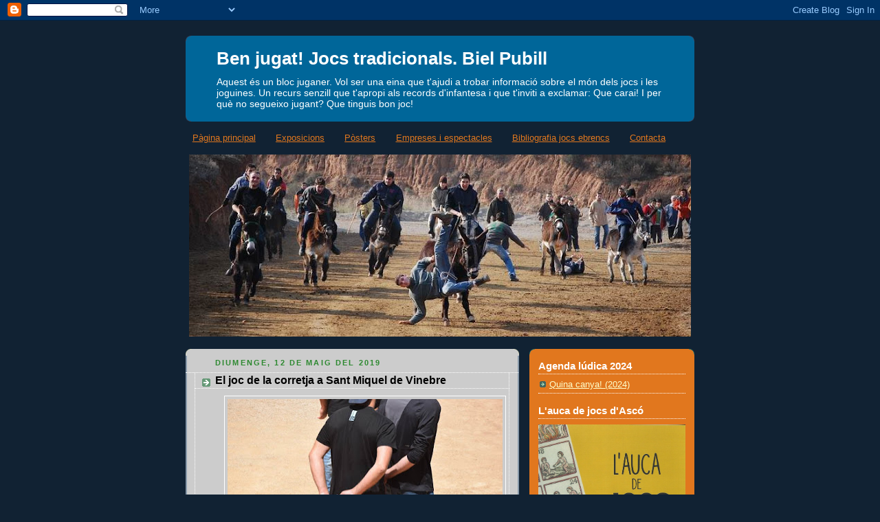

--- FILE ---
content_type: text/html; charset=UTF-8
request_url: https://bieljoc.blogspot.com/2019/05/el-joc-de-la-corretja-sant-miquel-de.html
body_size: 34726
content:
<!DOCTYPE html>
<html dir='ltr' xmlns='http://www.w3.org/1999/xhtml' xmlns:b='http://www.google.com/2005/gml/b' xmlns:data='http://www.google.com/2005/gml/data' xmlns:expr='http://www.google.com/2005/gml/expr'>
<head>
<link href='https://www.blogger.com/static/v1/widgets/2944754296-widget_css_bundle.css' rel='stylesheet' type='text/css'/>
<meta content='text/html; charset=UTF-8' http-equiv='Content-Type'/>
<meta content='blogger' name='generator'/>
<link href='https://bieljoc.blogspot.com/favicon.ico' rel='icon' type='image/x-icon'/>
<link href='http://bieljoc.blogspot.com/2019/05/el-joc-de-la-corretja-sant-miquel-de.html' rel='canonical'/>
<link rel="alternate" type="application/atom+xml" title="Ben jugat! Jocs tradicionals. Biel Pubill - Atom" href="https://bieljoc.blogspot.com/feeds/posts/default" />
<link rel="alternate" type="application/rss+xml" title="Ben jugat! Jocs tradicionals. Biel Pubill - RSS" href="https://bieljoc.blogspot.com/feeds/posts/default?alt=rss" />
<link rel="service.post" type="application/atom+xml" title="Ben jugat! Jocs tradicionals. Biel Pubill - Atom" href="https://www.blogger.com/feeds/3928273960585518900/posts/default" />

<link rel="alternate" type="application/atom+xml" title="Ben jugat! Jocs tradicionals. Biel Pubill - Atom" href="https://bieljoc.blogspot.com/feeds/4362814990703106840/comments/default" />
<!--Can't find substitution for tag [blog.ieCssRetrofitLinks]-->
<link href='https://blogger.googleusercontent.com/img/b/R29vZ2xl/AVvXsEgv5ZsjPiFK6FPHmDMRSjuGrTHBKYt72vCf6c3G7pXCzlxDEHuWEG8KXT_kYToorS3zfDPUA-Vz4DgYTBxh1QYmHhYSilqIe5ATymkjEz2YlFpXfWyTS3hwgjxWFol1-us8PKr3z5aR6V09/s400/DSC_0231.JPG' rel='image_src'/>
<meta content='http://bieljoc.blogspot.com/2019/05/el-joc-de-la-corretja-sant-miquel-de.html' property='og:url'/>
<meta content='El joc de la corretja a Sant Miquel de Vinebre' property='og:title'/>
<meta content='  En altres ocasions ja hem parlat del joc de la corretja  de Vinebre com un exemple evident de ritual de pas de l&#39;edat infantil a d&#39;adult. ...' property='og:description'/>
<meta content='https://blogger.googleusercontent.com/img/b/R29vZ2xl/AVvXsEgv5ZsjPiFK6FPHmDMRSjuGrTHBKYt72vCf6c3G7pXCzlxDEHuWEG8KXT_kYToorS3zfDPUA-Vz4DgYTBxh1QYmHhYSilqIe5ATymkjEz2YlFpXfWyTS3hwgjxWFol1-us8PKr3z5aR6V09/w1200-h630-p-k-no-nu/DSC_0231.JPG' property='og:image'/>
<title>Ben jugat! Jocs tradicionals. Biel Pubill: El joc de la corretja a Sant Miquel de Vinebre</title>
<style id='page-skin-1' type='text/css'><!--
/*
-----------------------------------------------
Blogger Template Style
Name:     Rounders 3
Date:     27 Feb 2004
Updated by: Blogger Team
----------------------------------------------- */
body {
background:#123;
margin:0;
text-align:center;
line-height: 1.5em;
font: x-small Trebuchet MS, Verdana, Arial, Sans-serif;
color:#000000;
font-size/* */:/**/small;
font-size: /**/small;
}
/* Page Structure
----------------------------------------------- */
/* The images which help create rounded corners depend on the
following widths and measurements. If you want to change
these measurements, the images will also need to change.
*/
#outer-wrapper {
width:740px;
margin:0 auto;
text-align:left;
font: normal normal 100% Arial, sans-serif;
}
#main-wrap1 {
width:485px;
float:left;
background:#cccccc url("https://resources.blogblog.com/blogblog/data/rounders3/corners_main_bot.gif") no-repeat left bottom;
margin:15px 0 0;
padding:0 0 10px;
color:#000000;
font-size:97%;
line-height:1.5em;
word-wrap: break-word; /* fix for long text breaking sidebar float in IE */
overflow: hidden;     /* fix for long non-text content breaking IE sidebar float */
}
#main-wrap2 {
float:left;
width:100%;
background:url("https://resources.blogblog.com/blogblog/data/rounders3/corners_main_top.gif") no-repeat left top;
padding:10px 0 0;
}
#main {
background:url("https://resources.blogblog.com/blogblog/data/rounders3/rails_main.gif") repeat-y left;
padding:0;
width:485px;
}
#sidebar-wrap {
width:240px;
float:right;
margin:15px 0 0;
font-size:97%;
line-height:1.5em;
word-wrap: break-word; /* fix for long text breaking sidebar float in IE */
overflow: hidden;     /* fix for long non-text content breaking IE sidebar float */
}
.main .widget {
margin-top: 4px;
width: 468px;
padding: 0 13px;
}
.main .Blog {
margin: 0;
padding: 0;
width: 484px;
}
/* Links
----------------------------------------------- */
a:link {
color: #e1771e;
}
a:visited {
color: #2d8930;
}
a:hover {
color: #2d8930;
}
a img {
border-width:0;
}
/* Blog Header
----------------------------------------------- */
#header-wrapper {
background:#006699 url("https://resources.blogblog.com/blogblog/data/rounders3/corners_cap_top.gif") no-repeat left top;
margin-top:22px;
margin-right:0;
margin-bottom:0;
margin-left:0;
padding-top:8px;
padding-right:0;
padding-bottom:0;
padding-left:0;
color:#ffffff;
}
#header {
background:url("https://resources.blogblog.com/blogblog/data/rounders3/corners_cap_bot.gif") no-repeat left bottom;
padding:0 15px 8px;
}
#header h1 {
margin:0;
padding:10px 30px 5px;
line-height:1.2em;
font: normal bold 200% Verdana, sans-serif;
}
#header a,
#header a:visited {
text-decoration:none;
color: #ffffff;
}
#header .description {
margin:0;
padding:5px 30px 10px;
line-height:1.5em;
font: normal normal 110% Verdana, sans-serif;
}
/* Posts
----------------------------------------------- */
h2.date-header {
margin-top:0;
margin-right:28px;
margin-bottom:0;
margin-left:43px;
font-size:85%;
line-height:2em;
text-transform:uppercase;
letter-spacing:.2em;
color:#2D8930;
}
.post {
margin:.3em 0 25px;
padding:0 13px;
border:1px dotted #ffffff;
border-width:1px 0;
}
.post h3 {
margin:0;
line-height:1.5em;
background:url("https://resources.blogblog.com/blogblog/data/rounders3/icon_arrow.gif") no-repeat 10px .5em;
display:block;
border:1px dotted #ffffff;
border-width:0 1px 1px;
padding-top:2px;
padding-right:14px;
padding-bottom:2px;
padding-left:29px;
color: #000000;
font: normal bold 127% Arial, sans-serif;
}
.post h3 a, .post h3 a:visited {
text-decoration:none;
color: #000000;
}
a.title-link:hover {
background-color: #ffffff;
color: #000000;
}
.post-body {
border:1px dotted #ffffff;
border-width:0 1px 1px;
border-bottom-color:#cccccc;
padding-top:10px;
padding-right:14px;
padding-bottom:1px;
padding-left:29px;
}
html>body .post-body {
border-bottom-width:0;
}
.post-body {
margin:0 0 .75em;
}
.post-body blockquote {
line-height:1.3em;
}
.post-footer {
background: #ffffff;
margin:0;
padding-top:2px;
padding-right:14px;
padding-bottom:2px;
padding-left:29px;
border:1px dotted #ffffff;
border-width:1px;
font-size:100%;
line-height:1.5em;
color: #666666;
}
/*
The first line of the post footer might only have floated text, so we need to give it a height.
The height comes from the post-footer line-height
*/
.post-footer-line-1 {
min-height:1.5em;
_height:1.5em;
}
.post-footer p {
margin: 0;
}
html>body .post-footer {
border-bottom-color:transparent;
}
.uncustomized-post-template .post-footer {
text-align: right;
}
.uncustomized-post-template .post-author,
.uncustomized-post-template .post-timestamp {
display: block;
float: left;
text-align:left;
margin-right: 4px;
}
.post-footer a {
color: #456;
}
.post-footer a:hover {
color: #234;
}
a.comment-link {
/* IE5.0/Win doesn't apply padding to inline elements,
so we hide these two declarations from it */
background/* */:/**/url("https://resources.blogblog.com/blogblog/data/rounders/icon_comment_left.gif") no-repeat left 45%;
padding-left:14px;
}
html>body a.comment-link {
/* Respecified, for IE5/Mac's benefit */
background:url("https://resources.blogblog.com/blogblog/data/rounders3/icon_comment_left.gif") no-repeat left 45%;
padding-left:14px;
}
.post img, table.tr-caption-container {
margin-top:0;
margin-right:0;
margin-bottom:5px;
margin-left:0;
padding:4px;
border:1px solid #ffffff;
}
.tr-caption-container img {
border: none;
margin: 0;
padding: 0;
}
blockquote {
margin:.75em 0;
border:1px dotted #ffffff;
border-width:1px 0;
padding:5px 15px;
color: #2D8930;
}
.post blockquote p {
margin:.5em 0;
}
#blog-pager-newer-link {
float: left;
margin-left: 13px;
}
#blog-pager-older-link {
float: right;
margin-right: 13px;
}
#blog-pager {
text-align: center;
}
.feed-links {
clear: both;
line-height: 2.5em;
margin-left: 13px;
}
/* Comments
----------------------------------------------- */
#comments {
margin:-25px 13px 0;
border:1px dotted #ffffff;
border-width:0 1px 1px;
padding-top:20px;
padding-right:0;
padding-bottom:15px;
padding-left:0;
}
#comments h4 {
margin:0 0 10px;
padding-top:0;
padding-right:14px;
padding-bottom:2px;
padding-left:29px;
border-bottom:1px dotted #ffffff;
font-size:120%;
line-height:1.4em;
color:#000000;
}
#comments-block {
margin-top:0;
margin-right:15px;
margin-bottom:0;
margin-left:9px;
}
.comment-author {
background:url("https://resources.blogblog.com/blogblog/data/rounders3/icon_comment_left.gif") no-repeat 2px .3em;
margin:.5em 0;
padding-top:0;
padding-right:0;
padding-bottom:0;
padding-left:20px;
font-weight:bold;
}
.comment-body {
margin:0 0 1.25em;
padding-top:0;
padding-right:0;
padding-bottom:0;
padding-left:20px;
}
.comment-body p {
margin:0 0 .5em;
}
.comment-footer {
margin:0 0 .5em;
padding-top:0;
padding-right:0;
padding-bottom:.75em;
padding-left:20px;
}
.comment-footer a:link {
color: #333;
}
.deleted-comment {
font-style:italic;
color:gray;
}
.comment-form {
padding-left:20px;
padding-right:5px;
}
#comments .comment-form h4 {
padding-left:0px;
}
/* Profile
----------------------------------------------- */
.profile-img {
float: left;
margin-top: 5px;
margin-right: 5px;
margin-bottom: 5px;
margin-left: 0;
border: 4px solid #660000;
}
.profile-datablock {
margin-top:0;
margin-right:15px;
margin-bottom:.5em;
margin-left:0;
padding-top:8px;
}
.profile-link {
background:url("https://resources.blogblog.com/blogblog/data/rounders3/icon_profile_left.gif") no-repeat left .1em;
padding-left:15px;
font-weight:bold;
}
.profile-textblock {
clear: both;
margin: 0;
}
.sidebar .clear, .main .widget .clear {
clear: both;
}
#sidebartop-wrap {
background:#e1771e url("https://resources.blogblog.com/blogblog/data/rounders3/corners_prof_bot.gif") no-repeat left bottom;
margin:0px 0px 15px;
padding:0px 0px 10px;
color:#660000;
}
#sidebartop-wrap2 {
background:url("https://resources.blogblog.com/blogblog/data/rounders3/corners_prof_top.gif") no-repeat left top;
padding: 10px 0 0;
margin:0;
border-width:0;
}
#sidebartop h2 {
line-height:1.5em;
color:#ffffff;
border-bottom: 1px dotted #ffffff;
font: normal bold 121% Arial, sans-serif;
margin-bottom: 0.5em;
}
#sidebartop a {
color: #ffffcc;
}
#sidebartop a:hover {
color: #ffcc66;
}
#sidebartop a:visited {
color: #ffcc66;
}
#sidebar a {
color: #cc0000;
}
#sidebar a:hover,
#sidebar a:visited {
color: #ffffff;
}
/* Sidebar Boxes
----------------------------------------------- */
.sidebar .widget {
margin:.5em 13px 1.25em;
padding:0 0px;
}
.widget-content {
margin-top: 0.5em;
}
#sidebarbottom-wrap1 {
background:#006699 url("https://resources.blogblog.com/blogblog/data/rounders3/corners_side_top.gif") no-repeat left top;
margin:0 0 15px;
padding:10px 0 0;
color: #ffffff;
}
#sidebarbottom-wrap2 {
background:url("https://resources.blogblog.com/blogblog/data/rounders3/corners_side_bot.gif") no-repeat left bottom;
padding:0 0 8px;
}
.sidebar h2 {
margin-top:0;
margin-right:0;
margin-bottom:.5em;
margin-left:0;
padding:0 0 .2em;
line-height:1.5em;
font:normal bold 121% Arial, sans-serif;
}
.sidebar ul {
list-style:none;
margin:0 0 1.25em;
padding:0;
}
.sidebar ul li {
background:url("https://resources.blogblog.com/blogblog/data/rounders3/icon_arrow_sm.gif") no-repeat 2px .25em;
margin:0;
padding-top:0;
padding-right:0;
padding-bottom:3px;
padding-left:16px;
margin-bottom:3px;
border-bottom:1px dotted #ffffff;
line-height:1.4em;
}
.sidebar p {
margin:0 0 .6em;
}
#sidebar h2 {
color: #b3b3b3;
border-bottom: 1px dotted #b3b3b3;
}
/* Footer
----------------------------------------------- */
#footer-wrap1 {
clear:both;
margin:0 0 10px;
padding:15px 0 0;
}
#footer-wrap2 {
background:#006699 url("https://resources.blogblog.com/blogblog/data/rounders3/corners_cap_top.gif") no-repeat left top;
color:#ffffff;
}
#footer {
background:url("https://resources.blogblog.com/blogblog/data/rounders3/corners_cap_bot.gif") no-repeat left bottom;
padding:8px 15px;
}
#footer hr {display:none;}
#footer p {margin:0;}
#footer a {color:#ffffff;}
#footer .widget-content {
margin:0;
}
/** Page structure tweaks for layout editor wireframe */
body#layout #main-wrap1,
body#layout #sidebar-wrap,
body#layout #header-wrapper {
margin-top: 0;
}
body#layout #header, body#layout #header-wrapper,
body#layout #outer-wrapper {
margin-left:0,
margin-right: 0;
padding: 0;
}
body#layout #outer-wrapper {
width: 730px;
}
body#layout #footer-wrap1 {
padding-top: 0;
}

--></style>
<link href='https://www.blogger.com/dyn-css/authorization.css?targetBlogID=3928273960585518900&amp;zx=7ef551c5-167a-44f2-9aa7-a9e39718786d' media='none' onload='if(media!=&#39;all&#39;)media=&#39;all&#39;' rel='stylesheet'/><noscript><link href='https://www.blogger.com/dyn-css/authorization.css?targetBlogID=3928273960585518900&amp;zx=7ef551c5-167a-44f2-9aa7-a9e39718786d' rel='stylesheet'/></noscript>
<meta name='google-adsense-platform-account' content='ca-host-pub-1556223355139109'/>
<meta name='google-adsense-platform-domain' content='blogspot.com'/>

</head>
<body>
<div class='navbar section' id='navbar'><div class='widget Navbar' data-version='1' id='Navbar1'><script type="text/javascript">
    function setAttributeOnload(object, attribute, val) {
      if(window.addEventListener) {
        window.addEventListener('load',
          function(){ object[attribute] = val; }, false);
      } else {
        window.attachEvent('onload', function(){ object[attribute] = val; });
      }
    }
  </script>
<div id="navbar-iframe-container"></div>
<script type="text/javascript" src="https://apis.google.com/js/platform.js"></script>
<script type="text/javascript">
      gapi.load("gapi.iframes:gapi.iframes.style.bubble", function() {
        if (gapi.iframes && gapi.iframes.getContext) {
          gapi.iframes.getContext().openChild({
              url: 'https://www.blogger.com/navbar/3928273960585518900?po\x3d4362814990703106840\x26origin\x3dhttps://bieljoc.blogspot.com',
              where: document.getElementById("navbar-iframe-container"),
              id: "navbar-iframe"
          });
        }
      });
    </script><script type="text/javascript">
(function() {
var script = document.createElement('script');
script.type = 'text/javascript';
script.src = '//pagead2.googlesyndication.com/pagead/js/google_top_exp.js';
var head = document.getElementsByTagName('head')[0];
if (head) {
head.appendChild(script);
}})();
</script>
</div></div>
<div id='outer-wrapper'>
<div id='header-wrapper'>
<div class='header section' id='header'><div class='widget Header' data-version='1' id='Header1'>
<div id='header-inner'>
<div class='titlewrapper'>
<h1 class='title'>
<a href='https://bieljoc.blogspot.com/'>
Ben jugat! Jocs tradicionals. Biel Pubill
</a>
</h1>
</div>
<div class='descriptionwrapper'>
<p class='description'><span>Aquest és un bloc juganer. 
Vol ser una eina que t'ajudi a trobar informació sobre el món dels jocs i les joguines. Un recurs senzill que t'apropi als records d'infantesa i que t'inviti a exclamar: Que carai! I per què no segueixo jugant?
Que tinguis bon joc!</span></p>
</div>
</div>
</div></div>
</div>
<div id='crosscol-wrapper' style='text-align:center'>
<div class='crosscol section' id='crosscol'><div class='widget PageList' data-version='1' id='PageList1'>
<h2>Pàgines</h2>
<div class='widget-content'>
<ul>
<li>
<a href='https://bieljoc.blogspot.com/'>Pàgina principal</a>
</li>
<li>
<a href='https://bieljoc.blogspot.com/p/publicacions_21.html'>Exposicions</a>
</li>
<li>
<a href='https://bieljoc.blogspot.com/p/posters.html'>Pòsters</a>
</li>
<li>
<a href='https://bieljoc.blogspot.com/p/empreses-i-espectacles.html'>Empreses i espectacles</a>
</li>
<li>
<a href='https://bieljoc.blogspot.com/p/bibliografia-jocs-ebrencs.html'>Bibliografia jocs ebrencs</a>
</li>
<li>
<a href='https://bieljoc.blogspot.com/p/contacte.html'>Contacta</a>
</li>
</ul>
<div class='clear'></div>
</div>
</div><div class='widget Image' data-version='1' id='Image1'>
<div class='widget-content'>
<img alt='' height='265' id='Image1_img' src='//3.bp.blogspot.com/_xffFVD-u4Fo/S4U_OcG2gMI/AAAAAAAAACs/tYKYGFDKzIA/S730/corrida+estirada.jpg' width='730'/>
<br/>
</div>
<div class='clear'></div>
</div></div>
</div>
<div id='main-wrap1'><div id='main-wrap2'>
<div class='main section' id='main'><div class='widget Blog' data-version='1' id='Blog1'>
<div class='blog-posts hfeed'>

          <div class="date-outer">
        
<h2 class='date-header'><span>diumenge, 12 de maig del 2019</span></h2>

          <div class="date-posts">
        
<div class='post-outer'>
<div class='post hentry'>
<a name='4362814990703106840'></a>
<h3 class='post-title entry-title'>
<a href='https://bieljoc.blogspot.com/2019/05/el-joc-de-la-corretja-sant-miquel-de.html'>El joc de la corretja a Sant Miquel de Vinebre</a>
</h3>
<div class='post-header'>
<div class='post-header-line-1'></div>
</div>
<div class='post-body entry-content'>
<div class="separator" style="clear: both; text-align: center;">
<a href="https://blogger.googleusercontent.com/img/b/R29vZ2xl/AVvXsEgv5ZsjPiFK6FPHmDMRSjuGrTHBKYt72vCf6c3G7pXCzlxDEHuWEG8KXT_kYToorS3zfDPUA-Vz4DgYTBxh1QYmHhYSilqIe5ATymkjEz2YlFpXfWyTS3hwgjxWFol1-us8PKr3z5aR6V09/s1600/DSC_0231.JPG" imageanchor="1" style="margin-left: 1em; margin-right: 1em;"><img border="0" data-original-height="667" data-original-width="1000" height="266" src="https://blogger.googleusercontent.com/img/b/R29vZ2xl/AVvXsEgv5ZsjPiFK6FPHmDMRSjuGrTHBKYt72vCf6c3G7pXCzlxDEHuWEG8KXT_kYToorS3zfDPUA-Vz4DgYTBxh1QYmHhYSilqIe5ATymkjEz2YlFpXfWyTS3hwgjxWFol1-us8PKr3z5aR6V09/s400/DSC_0231.JPG" width="400" /></a></div>
<span style="font-size: small;"><span style="font-family: Arial, Helvetica, sans-serif;">En altres ocasions ja hem parlat del joc de <a href="http://bieljoc.blogspot.com/2014/05/la-corretja-i-el-borinot-protagonistes.html">la corretja</a> de Vinebre com un exemple evident de ritual de pas de l'edat infantil a d'adult. Per a mi és tot un espectacle anar a l'ermita el dia de la festa i veure com tot va succeint, ordenadament, com una seqüència que es repeteix any rere any, sense que el guió estigui escrit però tothom coneix.&nbsp;</span></span><br />
<span style="font-size: small;"><span style="font-family: Arial, Helvetica, sans-serif;">Com ja he indicat a l'anterior entrada enguany hem estat espectadors d'un nou "ingredient" dins d'aquest guió, la participació dels nens i nenes jugant a la corretja. Segur que aquesta iniciativa servirà perquè, en el futur, els joves que es considerin apunt, passin a formar part de la rotllana dels grandots! I és que veure jugar als grans, als jovenots, és tot un </span></span><br />
<div style="text-align: center;">
<iframe allow="accelerometer; autoplay; encrypted-media; gyroscope; picture-in-picture" allowfullscreen="" frameborder="0" height="315" src="https://www.youtube.com/embed/t2_kgpCt_oE" width="560"></iframe><br /></div>
<div style="text-align: justify;">
<span style="font-family: Arial, Helvetica, sans-serif;">En el vídeo s'entén perfectament la dinàmica del joc. Una dinàmica i un joc que no es podrien entendre si els qui juguen no tinguessin una relació d'amistat i companyonia entre ells. Quan es posen a jugar saben tots ells a què s'exposen i tot i saber que probablement rebran alguna fuetada no dubten en formar la rotllana i encetar el joc.&nbsp;</span></div>
<div class="separator" style="clear: both; text-align: center;">
<a href="https://blogger.googleusercontent.com/img/b/R29vZ2xl/AVvXsEgTyzi-gYsCPZDMHghoF3hQmCeVe1H3yZ4DE0eW1SDATVL_uWmgmixspB8JCKKSCWxq_BLoL5im6Xf3BZc5LpeAJO-etB7I9MjalWgwsNwviF5Bs6vxx_-_c6Db7i1IIQTQMEE2mZw1eFSt/s1600/DSC_0208.JPG" imageanchor="1" style="margin-left: 1em; margin-right: 1em;"><img border="0" data-original-height="667" data-original-width="1000" height="266" src="https://blogger.googleusercontent.com/img/b/R29vZ2xl/AVvXsEgTyzi-gYsCPZDMHghoF3hQmCeVe1H3yZ4DE0eW1SDATVL_uWmgmixspB8JCKKSCWxq_BLoL5im6Xf3BZc5LpeAJO-etB7I9MjalWgwsNwviF5Bs6vxx_-_c6Db7i1IIQTQMEE2mZw1eFSt/s400/DSC_0208.JPG" width="400" /></a></div>
<div class="separator" style="clear: both; text-align: center;">
<a href="https://blogger.googleusercontent.com/img/b/R29vZ2xl/AVvXsEg82n7Vy-5M4KyTWiDh9UCJYZPnQkd7ixg42FSK-qtONHkzgovjSlcr5MJRkk9R8XDlbrRZ8U-ftEj3U6DAsKeJdm0pkFe1Dq7MX3oCX3ylc2ynZzEQqU9HTjYs9DQhvcVSki3QhioKy76J/s1600/DSC_0235.JPG" imageanchor="1" style="margin-left: 1em; margin-right: 1em;"><img border="0" data-original-height="667" data-original-width="1000" height="266" src="https://blogger.googleusercontent.com/img/b/R29vZ2xl/AVvXsEg82n7Vy-5M4KyTWiDh9UCJYZPnQkd7ixg42FSK-qtONHkzgovjSlcr5MJRkk9R8XDlbrRZ8U-ftEj3U6DAsKeJdm0pkFe1Dq7MX3oCX3ylc2ynZzEQqU9HTjYs9DQhvcVSki3QhioKy76J/s400/DSC_0235.JPG" width="400" /></a><a href="https://blogger.googleusercontent.com/img/b/R29vZ2xl/AVvXsEh-u3_7SdEatMViToo4kEivSRAloobHvAgrjB8HR2bOzazrQ4zd7jsf2FIxCAD4kxY3KuYr_g0_rSlb-FLHHvbMugPOXg66o8pTRy2wYoI0UerscbFu1AHCSwwP63SOE4lpFDBM1Mnvc3b0/s1600/DSC_0215.JPG" imageanchor="1" style="margin-left: 1em; margin-right: 1em;"><img border="0" data-original-height="667" data-original-width="1000" height="266" src="https://blogger.googleusercontent.com/img/b/R29vZ2xl/AVvXsEh-u3_7SdEatMViToo4kEivSRAloobHvAgrjB8HR2bOzazrQ4zd7jsf2FIxCAD4kxY3KuYr_g0_rSlb-FLHHvbMugPOXg66o8pTRy2wYoI0UerscbFu1AHCSwwP63SOE4lpFDBM1Mnvc3b0/s400/DSC_0215.JPG" width="400" /></a><a href="https://blogger.googleusercontent.com/img/b/R29vZ2xl/AVvXsEhG2NE_jpMy-e0ZZGmWLFyoWLbhPpCTqc8sqAKy0NJDUJGu9WP4CN9w3KlmCc9kcAq-KEzxv_TnbMM2Jfj4bxdMvu1s57E_60pMSl96QNd12R6YZ7P3N1hhxt35ctnhM-4wi_xXIt73vX6n/s1600/DSC_0224.JPG" imageanchor="1" style="margin-left: 1em; margin-right: 1em;"><img border="0" data-original-height="667" data-original-width="1000" height="266" src="https://blogger.googleusercontent.com/img/b/R29vZ2xl/AVvXsEhG2NE_jpMy-e0ZZGmWLFyoWLbhPpCTqc8sqAKy0NJDUJGu9WP4CN9w3KlmCc9kcAq-KEzxv_TnbMM2Jfj4bxdMvu1s57E_60pMSl96QNd12R6YZ7P3N1hhxt35ctnhM-4wi_xXIt73vX6n/s400/DSC_0224.JPG" width="400" /></a></div>
<div class="separator" style="clear: both; text-align: center;">
<a href="https://blogger.googleusercontent.com/img/b/R29vZ2xl/AVvXsEizxmlSIGwFCwuEfrVyqDq2drT9geyomiFxjRvGLHB_5Q75whwqe0Bb5DCyBrao1LplqQoJkzUlHB10HuND2fEywu-X-lQAqe6dHJENuDininVymT8HMhw5_4WH1O86UbXaYzMjbzgBrvq4/s1600/DSC_0209.JPG" imageanchor="1" style="margin-left: 1em; margin-right: 1em;"><img border="0" data-original-height="667" data-original-width="1000" height="266" src="https://blogger.googleusercontent.com/img/b/R29vZ2xl/AVvXsEizxmlSIGwFCwuEfrVyqDq2drT9geyomiFxjRvGLHB_5Q75whwqe0Bb5DCyBrao1LplqQoJkzUlHB10HuND2fEywu-X-lQAqe6dHJENuDininVymT8HMhw5_4WH1O86UbXaYzMjbzgBrvq4/s400/DSC_0209.JPG" width="400" /></a></div>
<div class="separator" style="clear: both; text-align: center;">
<a href="https://blogger.googleusercontent.com/img/b/R29vZ2xl/AVvXsEiBU5xBOAdFyvaSXKSvSIgLUhu7wUy7mmsOXELv2r3yZy5uWN9gtpSZ_l7ZOGOdwOK-W83PL7rRyvSG-K94031lMcz77hBYjSDBdDMjKVA7PTN1J_ZB-raKtuerSemNjQRRKLkIwmdY1-PG/s1600/DSC_0212.JPG" imageanchor="1" style="margin-left: 1em; margin-right: 1em;"><img border="0" data-original-height="667" data-original-width="1000" height="266" src="https://blogger.googleusercontent.com/img/b/R29vZ2xl/AVvXsEiBU5xBOAdFyvaSXKSvSIgLUhu7wUy7mmsOXELv2r3yZy5uWN9gtpSZ_l7ZOGOdwOK-W83PL7rRyvSG-K94031lMcz77hBYjSDBdDMjKVA7PTN1J_ZB-raKtuerSemNjQRRKLkIwmdY1-PG/s400/DSC_0212.JPG" width="400" /></a></div>
<div class="separator" style="clear: both; text-align: center;">
<a href="https://blogger.googleusercontent.com/img/b/R29vZ2xl/AVvXsEh6YZlkZDZgqXFieil7zZjpM3K1UzMkDCi4WZdy68IudCBH9dFpQDVtUOLd01ykyoDqBRq0t5OFeL3V4-8WhqAhzAqXmmFzWdisK0gf3MJD5TRIUIokvm6OziX7sIeSKE0ZJS2zuZmac7nV/s1600/DSC_0214.JPG" imageanchor="1" style="margin-left: 1em; margin-right: 1em;"><img border="0" data-original-height="667" data-original-width="1000" height="266" src="https://blogger.googleusercontent.com/img/b/R29vZ2xl/AVvXsEh6YZlkZDZgqXFieil7zZjpM3K1UzMkDCi4WZdy68IudCBH9dFpQDVtUOLd01ykyoDqBRq0t5OFeL3V4-8WhqAhzAqXmmFzWdisK0gf3MJD5TRIUIokvm6OziX7sIeSKE0ZJS2zuZmac7nV/s400/DSC_0214.JPG" width="400" /></a></div>
<div class="separator" style="clear: both; text-align: center;">
<a href="https://blogger.googleusercontent.com/img/b/R29vZ2xl/AVvXsEgZGM7sxyKv9ADBO2EUqC6NCsiCEVfa4tBALYh0QCm1lAaubtLs4H9JjkmHS-PQrFMoiIuGqLb-hjdLDeIIHKbrsuhhfsluYRcCIVeit43fMr8XqmmkvJNJK5pKnA1MThxoCPNWKMuppIor/s1600/DSC_0236.JPG" imageanchor="1" style="margin-left: 1em; margin-right: 1em;"><img border="0" data-original-height="667" data-original-width="1000" height="266" src="https://blogger.googleusercontent.com/img/b/R29vZ2xl/AVvXsEgZGM7sxyKv9ADBO2EUqC6NCsiCEVfa4tBALYh0QCm1lAaubtLs4H9JjkmHS-PQrFMoiIuGqLb-hjdLDeIIHKbrsuhhfsluYRcCIVeit43fMr8XqmmkvJNJK5pKnA1MThxoCPNWKMuppIor/s400/DSC_0236.JPG" width="400" /></a></div>
<div style='clear: both;'></div>
</div>
<div class='post-footer'>
<div class='post-footer-line post-footer-line-1'><span class='post-author vcard'>
Publicat per
<span class='fn'>Biel Pubill</span>
</span>
<span class='post-timestamp'>
a
<a class='timestamp-link' href='https://bieljoc.blogspot.com/2019/05/el-joc-de-la-corretja-sant-miquel-de.html' rel='bookmark' title='permanent link'><abbr class='published' title='2019-05-12T20:32:00+02:00'>5/12/2019</abbr></a>
</span>
<span class='post-comment-link'>
</span>
<span class='post-icons'>
<span class='item-action'>
<a href='https://www.blogger.com/email-post/3928273960585518900/4362814990703106840' title='Enviar missatge per correu electrònic'>
<img alt="" class="icon-action" height="13" src="//img1.blogblog.com/img/icon18_email.gif" width="18">
</a>
</span>
</span>
<span class='post-backlinks post-comment-link'>
</span>
</div>
<div class='post-footer-line post-footer-line-2'><span class='post-labels'>
Etiquetes de comentaris:
<a href='https://bieljoc.blogspot.com/search/label/Corretja' rel='tag'>Corretja</a>,
<a href='https://bieljoc.blogspot.com/search/label/Sant%20Miquel' rel='tag'>Sant Miquel</a>,
<a href='https://bieljoc.blogspot.com/search/label/Vinebre' rel='tag'>Vinebre</a>
</span>
</div>
<div class='post-footer-line post-footer-line-3'><span class='reaction-buttons'>
</span>
</div>
</div>
</div>
<div class='comments' id='comments'>
<a name='comments'></a>
<h4>Cap comentari:</h4>
<div id='Blog1_comments-block-wrapper'>
<dl class='avatar-comment-indent' id='comments-block'>
</dl>
</div>
<p class='comment-footer'>
<div class='comment-form'>
<a name='comment-form'></a>
<h4 id='comment-post-message'>Publica un comentari a l'entrada</h4>
<p>
</p>
<a href='https://www.blogger.com/comment/frame/3928273960585518900?po=4362814990703106840&hl=ca&saa=85391&origin=https://bieljoc.blogspot.com' id='comment-editor-src'></a>
<iframe allowtransparency='true' class='blogger-iframe-colorize blogger-comment-from-post' frameborder='0' height='410px' id='comment-editor' name='comment-editor' src='' width='100%'></iframe>
<script src='https://www.blogger.com/static/v1/jsbin/2830521187-comment_from_post_iframe.js' type='text/javascript'></script>
<script type='text/javascript'>
      BLOG_CMT_createIframe('https://www.blogger.com/rpc_relay.html');
    </script>
</div>
</p>
</div>
</div>

        </div></div>
      
</div>
<div class='blog-pager' id='blog-pager'>
<span id='blog-pager-newer-link'>
<a class='blog-pager-newer-link' href='https://bieljoc.blogspot.com/2019/05/el-joc-del-borinot-sant-miquel-de.html' id='Blog1_blog-pager-newer-link' title='Entrada més recent'>Entrada més recent</a>
</span>
<span id='blog-pager-older-link'>
<a class='blog-pager-older-link' href='https://bieljoc.blogspot.com/2019/05/aprenent-les-tradicions-des-de-petits.html' id='Blog1_blog-pager-older-link' title='Entrada més antiga'>Entrada més antiga</a>
</span>
<a class='home-link' href='https://bieljoc.blogspot.com/'>Inici</a>
</div>
<div class='clear'></div>
<div class='post-feeds'>
<div class='feed-links'>
Subscriure's a:
<a class='feed-link' href='https://bieljoc.blogspot.com/feeds/4362814990703106840/comments/default' target='_blank' type='application/atom+xml'>Comentaris del missatge (Atom)</a>
</div>
</div>
</div></div>
</div></div>
<div id='sidebar-wrap'>
<div id='sidebartop-wrap'><div id='sidebartop-wrap2'>
<div class='sidebar section' id='sidebartop'><div class='widget LinkList' data-version='1' id='LinkList5'>
<h2>Agenda lúdica 2024</h2>
<div class='widget-content'>
<ul>
<li><a href='http://quinacanyajoguinetes.blogspot.com/'>Quina canya! (2024)</a></li>
</ul>
<div class='clear'></div>
</div>
</div><div class='widget Image' data-version='1' id='Image36'>
<h2>L'auca de jocs d'Ascó</h2>
<div class='widget-content'>
<a href='http://bieljoc.blogspot.com/search/label/Auca%20de%20jocs%20d%27Asc%C3%B3'>
<img alt='L&#39;auca de jocs d&#39;Ascó' height='338' id='Image36_img' src='https://blogger.googleusercontent.com/img/b/R29vZ2xl/AVvXsEjbQIm8wh08_bOlXqPkO3aTcrgfD32mqenVaAoWlAKESBOALgUS18yEViPWi6IN4uynIR6Oe61kKUElOzNnNqDOUdSRxUglgQNwfNJAEsXzb1uE5CDJcLI0_HPFf9_cDIZ_fyWBRDt01phs/s1600/g1+%25282%2529.jpg' width='240'/>
</a>
<br/>
</div>
<div class='clear'></div>
</div><div class='widget Image' data-version='1' id='Image32'>
<h2>Quina canya! Joguinetes</h2>
<div class='widget-content'>
<a href='http://quinacanyajoguinetes.blogspot.com/'>
<img alt='Quina canya! Joguinetes' height='274' id='Image32_img' src='https://blogger.googleusercontent.com/img/b/R29vZ2xl/AVvXsEhOW8AUmdyx57zFziR_WXKFLHmDOehON99Mnz0QKdMkxr3kO1dmUnjjLBcN1HKXL5A3qXCzjtJtOUbm321RtY3tubcYBkRmDAMUFE8Eu2-wnhzD5jdaF1TwdO3FUOBos20lhSRGfrory5nm/s274/PORTADA+DEFINITIVA+5+DESEMBRE+2018.jpg' width='240'/>
</a>
<br/>
<span class='caption'>Llibre de construcció</span>
</div>
<div class='clear'></div>
</div><div class='widget Image' data-version='1' id='Image37'>
<h2>Miliquituli</h2>
<div class='widget-content'>
<a href='https://bielpubill.wixsite.com/miliquituli'>
<img alt='Miliquituli' height='251' id='Image37_img' src='https://blogger.googleusercontent.com/img/a/AVvXsEhWFNxzd5ogpi3YrleFn5pIT9wCdrx9tOiFbd4YUNMx4h5B_-vz-nyhMqvonWMcgDHvwnVKVFxnwFBptMEUeiEP64Q9TSyh6kKxXWdRSr4bjTe6-8Tfc52_Io3dXgUzbI3Gf9-rOpZZS6bI_y1962FxXtVGNXc3yK-J2fmlSH3G6r37POhdh0a0pLfx4Q=s251' width='240'/>
</a>
<br/>
<span class='caption'>La banda sonora dels jocs tradicionals</span>
</div>
<div class='clear'></div>
</div><div class='widget Image' data-version='1' id='Image35'>
<h2>Col&#183;leccionar passions</h2>
<div class='widget-content'>
<a href='http://bieljoc.blogspot.com/search/label/Col%C2%B7leccionar%20passions'>
<img alt='Col·leccionar passions' height='157' id='Image35_img' src='https://blogger.googleusercontent.com/img/b/R29vZ2xl/AVvXsEinYTMUnKHfmxCecqPjMNVs8oQNokywrN522ezOZA-2RCPtbzJbSqnWwCELPXrZo9UMAN2ffcvX3bOVXqIf8hat7uuJExKNOFH0MT4_pgYDArNdgy4iVWycoAN4IG0oa7QipS1PN9x-ELK9/s1600/logo.jpg' width='240'/>
</a>
<br/>
<span class='caption'>Exposició joguets populars</span>
</div>
<div class='clear'></div>
</div><div class='widget Image' data-version='1' id='Image34'>
<h2>Projecte brinquedos/joguines tradicionals</h2>
<div class='widget-content'>
<a href='https://brinquedojoguina.blogspot.com'>
<img alt='Projecte brinquedos/joguines tradicionals' height='160' id='Image34_img' src='https://blogger.googleusercontent.com/img/b/R29vZ2xl/AVvXsEjHUEprSteWLSqBysFd00FL8hbr0KdbYAjgbI-7fRd7GOE-Z0NkQHg0cf_25tZMgWPcH5kuw6nQp_8HLeWho8lkVU-vJwFsSKi3lsaWGv10CO21tzRks-VydQTDEoGlAJJyiEBayrnn7_xD/s1600/DSC_0077.JPG' width='240'/>
</a>
<br/>
<span class='caption'>Intercanvi Flix-Lousa</span>
</div>
<div class='clear'></div>
</div><div class='widget Image' data-version='1' id='Image16'>
<h2>Pedra, paper, tisores</h2>
<div class='widget-content'>
<a href='http://bpubill.blogspot.com/'>
<img alt='Pedra, paper, tisores' height='161' id='Image16_img' src='https://blogger.googleusercontent.com/img/b/R29vZ2xl/AVvXsEhY38l8XRNeWLvfy7u6oNIvDCI9CmYEJFe-Dkp10FIfzKMP2UDGYGV0cdIQZT8hpDhVcf2wrgGxClS7oK3L-dKX6XhSU9sxJ2FoBveM5OAkRoIza7BY15Gca9KYbBlD13EpOSxrL2_sOMA9/s240/DSC_0055.JPG' width='240'/>
</a>
<br/>
<span class='caption'>Bloc d'ed. física de 1r d'ESO</span>
</div>
<div class='clear'></div>
</div><div class='widget Image' data-version='1' id='Image11'>
<h2>Juga-hi!</h2>
<div class='widget-content'>
<a href='http://bielies.blogspot.com/'>
<img alt='Juga-hi!' height='180' id='Image11_img' src='https://blogger.googleusercontent.com/img/b/R29vZ2xl/AVvXsEjf04Vk7JZoazI9z6bx8kEqUAXL5Mj9I2bODHUYFh1iPlpqRL2Ut9Cwq1hBFkpWrQ8ir7eXZ3_sGIYls-kDChIDksX5YX1psX2kdLaRKVrXpICWxfDgzAoSuPz3PnpAJq16Nk_D2yjHqBR7/s240/DSC01791.JPG' width='240'/>
</a>
<br/>
<span class='caption'>Bloc d'ed. física de 2n d'ESO</span>
</div>
<div class='clear'></div>
</div><div class='widget Image' data-version='1' id='Image17'>
<h2>Rebelluga</h2>
<div class='widget-content'>
<a href='http://rebelluga.blogspot.com.es/'>
<img alt='Rebelluga' height='180' id='Image17_img' src='https://blogger.googleusercontent.com/img/b/R29vZ2xl/AVvXsEimNtBziZvaJf2lIASD9moNPuswUp5xdOZwXblbwZ9jdwRHLkSnmMF2A6V18kv_8xo-dxxKynhViOcP2fHgnCOHeNsEL_NFvfS_TfJOuZtiopInPil_MZzLptg1xFDb30350IBcKHy2XZI/s240/Jocs+IES+021.jpg' width='240'/>
</a>
<br/>
<span class='caption'>Bloc del crèdit de jocs populars</span>
</div>
<div class='clear'></div>
</div><div class='widget Image' data-version='1' id='Image10'>
<h2>Marro, pixo, cago</h2>
<div class='widget-content'>
<a href='http://marropixocago.blogspot.com/'>
<img alt='Marro, pixo, cago' height='180' id='Image10_img' src='https://blogger.googleusercontent.com/img/b/R29vZ2xl/AVvXsEjM8grWykSKVhMye2STFhV61tdQI7QjupRZzu7Jxs6h7FGGKNwjhK4ppIU2dbeSiTGVb_JooAE_2ggBZaMN3DItO0liBs7L88XWWOvUtZdtWSWDuM1z0upWaHLQDpXkWOkOL1WRagLgX09J/s240/DSC04934.JPG' width='240'/>
</a>
<br/>
<span class='caption'>Bloc del crèdit Jocs d'arreu del món</span>
</div>
<div class='clear'></div>
</div><div class='widget Image' data-version='1' id='Image9'>
<h2>Els jocs a la història</h2>
<div class='widget-content'>
<a href='http://jocshistoria.blogspot.com.es/'>
<img alt='Els jocs a la història' height='217' id='Image9_img' src='https://blogger.googleusercontent.com/img/b/R29vZ2xl/AVvXsEhUJR1dzyIlMxMy3WXE7sYYQalP7vYDZnYeX9hCRRybthhE2Tx3ouoXqOB55VFRJR545iw5qfI7KjdmFOTeDEfzRua6IASWtDAMGJRrF0zpII-1HADPnrSkCfddg7LYVh0wJvxwA738pP8O/s240/DSC00064.JPG' width='240'/>
</a>
<br/>
<span class='caption'>La història explicada amb jocs</span>
</div>
<div class='clear'></div>
</div><div class='widget LinkList' data-version='1' id='LinkList9'>
<h2>Els meus projectes de jocs</h2>
<div class='widget-content'>
<ul>
<li><a href='http://www.lariberadebre.com/iesflix/images/documents/premis/Jocs_Pieter_Bruegel.pdf'>(2005) Pieter Bruegel: Els jocs infantils. Un passeig de 1560 al 2005 -XXVII Premis Baldiri Reixac-</a></li>
<li><a href='http://www.lariberadebre.com/iesflix/images/departaments/ef/Jocs_Comenius.pdf'>(2006/2009) Comenius Project: Traditional Games and Sports in our region 2006/2009</a></li>
<li><a href='http://www.lariberadebre.com/iesflix/images/documents/premis/Auca_Jocs_Amades.pdf'>(2008) Auca de jocs tradicionals -XI Premis Fotografia Escolar-</a></li>
<li><a href='http://www.xtec.cat/~aperez48/'>(2008) El joc no té fronteres. Projecte LIC -Àngels Pérez-</a></li>
<li><a href='http://www.lariberadebre.com/iesflix/images/departaments/ef/oca%20spirit.pdf'>(2008/2009) Comenius Project: Spirit -joc d'oca-</a></li>
<li><a href='http://issuu.com/novestecnologies/docs/seminari_jocs_tortosa/2?mode=embed&layout=http%3A//skin.issuu.com/v/color/layout.xml'>(2009) Els jocs tradicionals a l'aula. Exemple d'apliació pràctica</a></li>
<li><a href='http://vimeo.com/6780913'>(2009) Els jocs tradicionals, un món d'emocions -vídeo-</a></li>
<li><a href='http://www.lariberadebre.com/iesflix/images/departaments/ef/Via_verda.pdf'>(2009) La via verda a la Terra Alta</a></li>
<li><a href='http://www.lariberadebre.com/iesflix/images/departaments/ef/Tradijoc_Barcelona.pdf'>(2009) Tr@dijoc: Congrés Mundial Esport Escolar a Catalunya</a></li>
<li><a href='http://issuu.com/novestecnologies/docs/llibret_jocs_-fulls_definitiu?viewMode=presentation'>(2010) Jocs d'agrupació i estratègia. Pràctica inclusiva i cooperativa</a></li>
<li><a href='http://bielies.blogspot.com/search/label/Emp%C3%BAries'>(2011) Fa 2000 anys, a què jugaven a Empúries?</a></li>
<li><a href='http://bielies.blogspot.com/p/artijoc.html'>(2011/12) Artijoc. Joguines impossibles</a></li>
<li><a href='https://sites.google.com/site/icenouniversitariurv/repositori/educaciofisicattee13-14'>(2014) 3R: Jocs amb material reciclat (Grup Treball ICE Terres de l'Ebre)</a></li>
<li><a href='http://quinacanyajoguinetes.blogspot.com/'>(2018) Quina canya! Joguinetes</a></li>
<li><a href='https://brinquedojoguina.blogspot.com/2020/09/'>(2020) Museu virtual de joguines</a></li>
<li><a href='https://www.frontiersin.org/articles/10.3389/fpsyg.2020.605920/full?&utm_source=Email_to_authors_&utm_medium=Email&utm_content=T1_11.5e1_author&utm_campaign=Email_publication&field=&journalName=Frontiers_in_Psychology&id=605920'>(2020) Ressenya: Tradicionari</a></li>
</ul>
<div class='clear'></div>
</div>
</div><div class='widget Image' data-version='1' id='Image6'>
<h2>Auca de Jocs de Joan Amades</h2>
<div class='widget-content'>
<a href='http://www.lariberadebre.com/iesflix/images/documents/premis/Auca_Jocs_Amades.pdf'>
<img alt='Auca de Jocs de Joan Amades' height='240' id='Image6_img' src='https://blogger.googleusercontent.com/img/b/R29vZ2xl/AVvXsEhQ21AByw2FbtuXWm2ZpLX1jIQAyN5DizDZsg7f5A5a07O8FpwmyvqZIuwf57mCySfr3ChB1A-EBl7WfYWXW4li-EZYmOEuGHp9pT6fjIgyF6q55McHHI7gxjhPcGIXLAariM2l8SKvYNU/s240/Auca+Amades+pintada.jpg' width='184'/>
</a>
<br/>
<span class='caption'>Experiència didàctica</span>
</div>
<div class='clear'></div>
</div><div class='widget Image' data-version='1' id='Image26'>
<h2>Juegos de la infancia</h2>
<div class='widget-content'>
<a href='http://rebelluga.blogspot.com.es/'>
<img alt='Juegos de la infancia' height='240' id='Image26_img' src='https://blogger.googleusercontent.com/img/b/R29vZ2xl/AVvXsEias3NLs_6HD_s_rzYyBKnD0h3iyEdKFq5m0VPppfytgxpySh1ahfYZ8XPCnQzKWD2481qarjanTl1HVfHw8DT172eBaTI_Q1f7ZsvzKB1bA1ky-UkvkN-mOJV0puJExW9gz6nLCt9tUO4/s240/NUM+64+800.jpg' width='161'/>
</a>
<br/>
<span class='caption'>Auca de jocs s. XIX</span>
</div>
<div class='clear'></div>
</div><div class='widget BlogList' data-version='1' id='BlogList1'>
<h2 class='title'>Blocs de jocs</h2>
<div class='widget-content'>
<div class='blog-list-container' id='BlogList1_container'>
<ul id='BlogList1_blogs'>
<li style='display: block;'>
<div class='blog-icon'>
<img data-lateloadsrc='https://lh3.googleusercontent.com/blogger_img_proxy/AEn0k_t-lqYMjRs2jb_E28kxtIwMi9Uc-We_fJZ3zgbm40DsrLpGFUpXIAmVuk4pA6uBlW2TlFFtNr1aPkUYkUZEx1bNk7d9ZY8_5W22P9RfnxNrUHR5-M4=s16-w16-h16' height='16' width='16'/>
</div>
<div class='blog-content'>
<div class='blog-title'>
<a href='http://aintzinakojolasak.blogspot.com/' target='_blank'>
Aintzinako ume jolasak</a>
</div>
<div class='item-content'>
</div>
</div>
<div style='clear: both;'></div>
</li>
<li style='display: block;'>
<div class='blog-icon'>
<img data-lateloadsrc='https://lh3.googleusercontent.com/blogger_img_proxy/AEn0k_v3G8qGFMJ638DZR_wYAJDexc9Y8E2LMAxSTyXMM9x7uh7kTgZAgVidC-vLXWdyJu4TX1g2-PFgRHHd-g0ZGjpI89c=s16-w16-h16' height='16' width='16'/>
</div>
<div class='blog-content'>
<div class='blog-title'>
<a href='http://www.elcae.org/clubjoc/quisom.html' target='_blank'>
Club del Joc del CAE Manresa</a>
</div>
<div class='item-content'>
</div>
</div>
<div style='clear: both;'></div>
</li>
<li style='display: block;'>
<div class='blog-icon'>
<img data-lateloadsrc='https://lh3.googleusercontent.com/blogger_img_proxy/AEn0k_vEG8uPg1B4tyklfzh7AbjsEeSatFNFU2GB7sFKpRIkC_b2Oh3s1A2fDOaDttWL8NdVk4amwJw79zBdUagMHyLEVFLBbeGH83B1l-k5MFEFQo0=s16-w16-h16' height='16' width='16'/>
</div>
<div class='blog-content'>
<div class='blog-title'>
<a href='http://jouet-rustique.blogspot.com/' target='_blank'>
Daniel Descomps</a>
</div>
<div class='item-content'>
</div>
</div>
<div style='clear: both;'></div>
</li>
<li style='display: block;'>
<div class='blog-icon'>
<img data-lateloadsrc='https://lh3.googleusercontent.com/blogger_img_proxy/AEn0k_ualRYj3OTd0nlWoKW5VebnaxZzen-5ZKQHQH72j6oLUJ7c8_QMuJIEvq1d7A_dLQvgtw3--SwledRwYVkUbXu00SPrj3TnNb6SiZuzN6fqQ-EajGSCq023XL_M=s16-w16-h16' height='16' width='16'/>
</div>
<div class='blog-content'>
<div class='blog-title'>
<a href='http://deportetradicionaldaroca.blogspot.com/' target='_blank'>
Deportes Tradicinoales Comarca de Daroca</a>
</div>
<div class='item-content'>
</div>
</div>
<div style='clear: both;'></div>
</li>
<li style='display: block;'>
<div class='blog-icon'>
<img data-lateloadsrc='https://lh3.googleusercontent.com/blogger_img_proxy/AEn0k_ulfaO_eOO-d0CcnFrI2az_u0hHRdlrbZ8rvd6LK2uJBfK8TnW0f0rXrIeyAA9D1DssRl_xlDABbkdFkdVXsQfT0HVLDj7OIDdFNBbkoS9W=s16-w16-h16' height='16' width='16'/>
</div>
<div class='blog-content'>
<div class='blog-title'>
<a href='http://garcia-adell.blogspot.com/' target='_blank'>
García y Adell</a>
</div>
<div class='item-content'>
</div>
</div>
<div style='clear: both;'></div>
</li>
<li style='display: block;'>
<div class='blog-icon'>
<img data-lateloadsrc='https://lh3.googleusercontent.com/blogger_img_proxy/AEn0k_tF5fYf1cDJHZeUNbL9fHM1RMpDoCxnuYmBsPR51fwv6VWt-QJ16E8Z9pSw9aI5ekQLgdeL_-hlkYljsZ2IOMBAPV8Z4tM2yw8EQg=s16-w16-h16' height='16' width='16'/>
</div>
<div class='blog-content'>
<div class='blog-title'>
<a href='http://bielies.blogspot.com/' target='_blank'>
Juga-hi! Bloc de l'institut de Flix</a>
</div>
<div class='item-content'>
</div>
</div>
<div style='clear: both;'></div>
</li>
<li style='display: block;'>
<div class='blog-icon'>
<img data-lateloadsrc='https://lh3.googleusercontent.com/blogger_img_proxy/AEn0k_scoFgRsY9ys45IRsHjOocjNnZBVTe-Dt_-zrB3sm3RlyUTs5SuFFzAw2tZEErcRAJN_LPs6qqaTtMnurSddVZ1Cr0kKZZxnK_pOhutinlB5g=s16-w16-h16' height='16' width='16'/>
</div>
<div class='blog-content'>
<div class='blog-title'>
<a href='http://juguemplegats.blogspot.com/' target='_blank'>
Juguem plegats. Intercanvi de jocs</a>
</div>
<div class='item-content'>
</div>
</div>
<div style='clear: both;'></div>
</li>
<li style='display: block;'>
<div class='blog-icon'>
<img data-lateloadsrc='https://lh3.googleusercontent.com/blogger_img_proxy/AEn0k_stt0uZAtQfo2x9_vHpdPvREZLRlnO5It6nlx2ESd6GVJPWWfVJW52ziBeNTv9g6rcZhIFdyAcbM3eFPJTje8yrIqdt98aQcYFSuBcAjscBqQPTcqHGAQ=s16-w16-h16' height='16' width='16'/>
</div>
<div class='blog-content'>
<div class='blog-title'>
<a href='https://juguemoensplantem.wordpress.com' target='_blank'>
Juguemoensplantem d'Òscar Garcia</a>
</div>
<div class='item-content'>
</div>
</div>
<div style='clear: both;'></div>
</li>
<li style='display: block;'>
<div class='blog-icon'>
<img data-lateloadsrc='https://lh3.googleusercontent.com/blogger_img_proxy/AEn0k_sq6STKik9vaIct48aJuQSpGuCuMTkMswGwAnXXgAbTtZjP145EjFKDTFXvJY7oIsfCc9b8hC1pYB9wnzgRltGrb3F31if9TocZJ7QK55Mt=s16-w16-h16' height='16' width='16'/>
</div>
<div class='blog-content'>
<div class='blog-title'>
<a href='http://miquigimenez.blogspot.com/' target='_blank'>
MIQUI GIMÉNEZ</a>
</div>
<div class='item-content'>
</div>
</div>
<div style='clear: both;'></div>
</li>
<li style='display: block;'>
<div class='blog-icon'>
<img data-lateloadsrc='https://lh3.googleusercontent.com/blogger_img_proxy/AEn0k_tuiK5BeI02e3Mddfemz9Jvbd6a-drtxAfHjG61DrTTXsKUVsZ3rIxRmkZuBz8JE2ByrZFb9MZPlYJliHuqmyXjF5R_2fbgtl7sn7ukQbk=s16-w16-h16' height='16' width='16'/>
</div>
<div class='blog-content'>
<div class='blog-title'>
<a href='https://pepemolto.wordpress.com' target='_blank'>
Pepe Moltó (construcció instruments i joguines)</a>
</div>
<div class='item-content'>
</div>
</div>
<div style='clear: both;'></div>
</li>
</ul>
<div class='clear'></div>
</div>
</div>
</div><div class='widget LinkList' data-version='1' id='LinkList7'>
<h2>Web jocs</h2>
<div class='widget-content'>
<ul>
<li><a href='http://www.ludocorpus.org/'>A ludocorpus</a></li>
<li><a href='https://jugaje.com/'>AEJeST</a></li>
<li><a href='http://www.arvindguptatoys.com/toys.html'>Construcció jocs científics</a></li>
<li><a href='http://www.acanomas.com/Biblioteca.htm'>Explicació i regles de jocs</a></li>
<li><a href='http://www.festijeux.com/'>Festijeux</a></li>
<li><a href='http://www.historicalfolktoys.com/catalog/games4.html#3014'>Historical folk toys</a></li>
<li><a href='http://www.jeuxbretons.org/spip.php?article40&lang=fr'>Jocs i esports galo/bretons</a></li>
<li><a href='http://www.richardshilling.co.uk/'>Land Art Richard Shilling</a></li>
<li><a href='https://sites.google.com/site/mesquejocs/'>Més que jocs</a></li>
<li><a href='http://www.magnote.com/'>Papiroflèxia creativa</a></li>
<li><a href='http://www.xtec.es/~fmarti58/reciclajoc/interficieinici/enllasosrelacionats.htm'>Reciclajoc</a></li>
<li><a href='http://www.educaciofisica.com/'>Recursos d'educació física</a></li>
<li><a href='http://www.traditionalsports.org/'>Traditionals sports</a></li>
</ul>
<div class='clear'></div>
</div>
</div><div class='widget LinkList' data-version='1' id='LinkList6'>
<h2>Jocs de tauler</h2>
<div class='widget-content'>
<ul>
<li><a href='http://www.abstractstrategy.com/traditional.html'>Abstract strategy Games</a></li>
<li><a href='http://www.giochidelloca.it/index.php'>Joc de l'oca</a></li>
<li><a href='http://www.lacasedujeu.com/'>Jocs de tauler d'arreu</a></li>
<li><a href='http://www.xtec.es/~rbernau1/tauler/tauler.htm'>Jocs de Tauler per continents</a></li>
<li><a href='http://juegosdetablerosromanosymedievales.blogspot.com/'>Jocs en petroglifs</a></li>
<li><a href='http://www.mastersgames.com/rules/'>Masters Traditional Games</a></li>
<li><a href='http://www.gamecabinet.com/deeperDrawers/Traditional.html'>Traditional Games</a></li>
</ul>
<div class='clear'></div>
</div>
</div><div class='widget LinkList' data-version='1' id='LinkList11'>
<h2>Vídeos de jocs i esports</h2>
<div class='widget-content'>
<ul>
<li><a href='http://vimeo.com/6780913'>Els jocs tradicionals, un món d'emocions!</a></li>
<li><a href="//www.youtube.com/watch?v=o8Dhj7KsEyQ&amp;feature=related">Final Champions F.C. Barcelona 2009</a></li>
<li><a href='http://www.tv3.cat/searcher/tvc/searchingVideos.jsp?acat=BBS_JUGA&catname=Jugamón'>JUGAMON</a></li>
<li><a href="//www.youtube.com/watch?v=nWqC6kRCLjI&amp;feature=related">Nino Rota música de circ</a></li>
</ul>
<div class='clear'></div>
</div>
</div><div class='widget Image' data-version='1' id='Image19'>
<h2>La via verda en bicicleta</h2>
<div class='widget-content'>
<a href='http://bieljoc.blogspot.com/search/label/Via%20verda'>
<img alt='La via verda en bicicleta' height='180' id='Image19_img' src='https://blogger.googleusercontent.com/img/b/R29vZ2xl/AVvXsEjC16rWpgzePsjIdw7ZQjwduOtPZ4FinQfDvuB7NaBta5OY6ggg7IqIIc0YAeHUTD1dEyRWJV2M-Wji7xodG3G6kptZQZgcXpCiqaAuLisPd4r3NckgjUunK1lZKnKwmLzygSRbxHc90cB7/s240/DSC01851.JPG' width='240'/>
</a>
<br/>
<span class='caption'>Sortida dels alumnes de 1r institut de Flix</span>
</div>
<div class='clear'></div>
</div><div class='widget Image' data-version='1' id='Image18'>
<h2>Acampada a Montsant</h2>
<div class='widget-content'>
<a href='http://bielies.blogspot.com/search/label/Montsant'>
<img alt='Acampada a Montsant' height='180' id='Image18_img' src='https://blogger.googleusercontent.com/img/b/R29vZ2xl/AVvXsEgyIe8o_W2aLQS8VHHbzV4_lt11jKjyeFWDrfvPtoWpsaH_Ob_t8_-0bBIU5F2bQdeL699rQMw4quK-eJLeglyOGjDJW5rSQqyyXAXdXaSZxA62Xhaj6cMxxBAGFbzbfTZF1TMyKh_x6Zz-/s240/DSC02072.JPG' width='240'/>
</a>
<br/>
<span class='caption'>Excursió alumnes de 2n institut de Flix</span>
</div>
<div class='clear'></div>
</div><div class='widget LinkList' data-version='1' id='LinkList2'>
<h2>Museus de jocs</h2>
<div class='widget-content'>
<ul>
<li><a href='http://www.auberge-des-voyajoueurs.com/index.php'>Alberg/museu de jocs a la Bretagna</a></li>
<li><a href='https://www.soinuenea.eus/eu/'>Herri Musikaren Txokoa (País Basc)</a></li>
<li><a href='http://www.museomelga.com/'>MELGA Museo etnolúdico de Galícia (Coruña)</a></li>
<li><a href='http://www.musee-du-jouet.com/'>Musée du jouet Moirans en Montagne (França)</a></li>
<li><a href='http://www.museodejuguetes.com/'>Museo d'Albarracín (Terol)</a></li>
<li><a href='http://www.museodeljuego.org/'>Museo del Juego Madrid</a></li>
<li><a href='http://gamesmuseum.uwaterloo.ca/'>Museo Universitat Waterloo (Canada)</a></li>
<li><a href='http://www.ferme-galame.org/'>Museu de jocs tradicionals (Bèlgica)</a></li>
<li><a href='https://www.mcq.org/fr/'>Museu de la civilització -Canada. virtual-</a></li>
<li><a href='https://www.museudelajoguina.cat/'>Museu de la Història de la Joguina a Sant Feliu de Guíxols</a></li>
<li><a href='https://museums.nuernberg.de/toy-museum'>Museu de Nuremberg (Alemanya)</a></li>
<li><a href='https://www.spielzeugmuseum-seiffen.de/spielzeugmuseum_seiffen.cfm'>Museu de Seiffen (Alemanya)</a></li>
<li><a href='http://www.deutschesspielzeugmuseum.de/expose_engl.html'>Museu de Sonneberg (Alemanya)</a></li>
<li><a href='http://www.mjc.cat/'>Museu del Joguet de Catalunya (Figueres)</a></li>
<li><a href='http://www.museudobrinquedopopular.com.br/origens_colecao.asp'>Museu do brinquedo popular (Brasil)</a></li>
<li><a href='https://museedujeu.ch/fr/'>Museu suís del joc (La Tour de Peilz)</a></li>
<li><a href='http://www.museojuguete.com/es/'>Museu valencià del joguet (Ibi)</a></li>
<li><a href='http://www.sportimonium.be/'>Sportimonium Bèlgica</a></li>
<li><a href='http://www.venividiludique.ch/'>Veni, vidi, ludique</a></li>
</ul>
<div class='clear'></div>
</div>
</div><div class='widget LinkList' data-version='1' id='LinkList8'>
<h2>Festivals de jocs</h2>
<div class='widget-content'>
<ul>
<li><a href='http://www.firajugarxjugar.blogspot.com/'>JugarXjugar fira de Granollers</a></li>
<li><a href='http://www.tocati.it/'>Tocatì Verona</a></li>
</ul>
<div class='clear'></div>
</div>
</div><div class='widget Image' data-version='1' id='Image4'>
<h2>AEJeST</h2>
<div class='widget-content'>
<a href='https://jugaje.com/'>
<img alt='AEJeST' height='196' id='Image4_img' src='https://blogger.googleusercontent.com/img/b/R29vZ2xl/AVvXsEgGm892ucq6bqEFpHjEplGMxsJs_ppL3EZrVZvE9YthelBe4_wWVD2tGDWikaHFDeomLEaGkMlsqq2j5p71shz3ggrtW2vs9yupbjNlUMw3vQ-mHoCUzLoyUlHCUAsfDK1yWRYZzSlQMjfB/s240/AEJST.png' width='240'/>
</a>
<br/>
</div>
<div class='clear'></div>
</div><div class='widget LinkList' data-version='1' id='LinkList1'>
<h2>Associacions de jocs</h2>
<div class='widget-content'>
<ul>
<li><a href='http://jugaje.com/wp/'>AEJeST</a></li>
<li><a href='http://www.juegostradicionalesaragoneses.com/'>Agrupación Deportiva Juegos Altoaragoneses</a></li>
<li><a href='http://www.baldufa.com/'>Amics de la baldufa</a></li>
<li><a href='http://jocdelbolit.wordpress.com/'>Anem de bòlit -Anglesola-</a></li>
<li><a href='http://www.jugamostodos.org/'>Asociación Jugamos todos</a></li>
<li><a href='http://www.associazionegiochiantichi.it/'>Associazione Giochi Antichi</a></li>
<li><a href='http://brinquedia.net/'>Brinquedia</a></li>
<li><a href='http://clubdeljoc.blogspot.com/'>CAE Club de jocs de Manresa</a></li>
<li><a href='http://dezepions.over-blog.fr/ext/http://dezepions.infini.fr/nos_jeux_traditionnels_sur_une_frise_chronologique.html'>Casa de jocs de Brest</a></li>
<li><a href='http://www.falsab.com/spip/article164.html'>Confederation FALSAB</a></li>
<li><a href='http://www.herrikirolak.eus/language/eu/hasiera/'>Federació Basca Heei Kirolak</a></li>
<li><a href='http://www.herrikirolaknafarroa.org/'>Federació Navarra Herri Kirolak</a></li>
<li><a href='http://www.figest.it/'>Federazione Italiana Giochi e Sport Tradizionali</a></li>
<li><a href='http://www.sportinstytut.pl/'>Instytut Rozwoju</a></li>
<li><a href='http://www.scoop.it/t/international-traditional-sports-games-association'>ITSGA International Traditional Sports &amp; Games Association</a></li>
<li><a href='http://www.jocari.be/'>Jocari</a></li>
<li><a href='https://www.latanguilla.com/'>La tanguilla</a></li>
<li><a href='http://lollaut.blogspot.com.es/'>Lo Llaüt, associació cultural Ascó</a></li>
<li><a href='http://mapadobrincar.folha.com.br/projeto/'>Mapa do brincar -Brasil-</a></li>
<li><a href='http://www.territoriodobrincar.com.br/'>Territorio do brincar -Brasil-</a></li>
<li><a href='http://www.eltirachinasasturiano.com/'>Tira chinas Asturiano</a></li>
<li><a href='http://xogostradicionais.gal/'>Xogos tradicionais galegos</a></li>
</ul>
<div class='clear'></div>
</div>
</div><div class='widget Image' data-version='1' id='Image7'>
<h2>La meletxa Polina</h2>
<div class='widget-content'>
<a href='http://www.xtec.es/~mambros/meletxa/sld003.htm'>
<img alt='La meletxa Polina' height='240' id='Image7_img' src='https://blogger.googleusercontent.com/img/b/R29vZ2xl/AVvXsEjXTAT4ad4NBsU62lu6_A7gC3lHHjf5-Wjja_IiavsCN9g-JX9w_pfPWqcUsxWAl8mrY-uG2Hpch-CroP04zu0qYnPZxBNYd1aNXJzvzhVzEB8CCmKIUxDuqiRh4I92tF4W-56H21MsI2s/s240/03+La+meletxa+Polina.jpg' width='239'/>
</a>
<br/>
<span class='caption'>Clica damunt per llegir el conte</span>
</div>
<div class='clear'></div>
</div><div class='widget LinkList' data-version='1' id='LinkList3'>
<h2>Llibreries i Arxius</h2>
<div class='widget-content'>
<ul>
<li><a href='https://arca.bnc.cat/arcabib_pro/ca/inicio/inicio.do'>ARCA Arxiu Revistes Catalanes Antigues</a></li>
<li><a href='http://images.bnf.fr'>Banque d'images</a></li>
<li><a href='https://www.pop.culture.gouv.fr/'>Base Joconde</a></li>
<li><a href='http://www.bne.es/'>BNE</a></li>
<li><a href='http://expositions.bnf.fr/jeux/ludotheque/index_sommaire.htm'>BNF</a></li>
<li><a href='http://www.carrutxa.cat/'>Carrutxa</a></li>
<li><a href='http://argus.biblioteques.gencat.cat/iii/encore/home?lang=cat'>ENCORE cercador biblioteques Catalunya</a></li>
<li><a href='https://www.bnc.cat/digital/salvany/index.html'>Fons Salvany</a></li>
<li><a href='https://funjdiaz.net'>Fundación Joaquín Díaz</a></li>
<li><a href='http://www.libreriadeportiva.com'>Librería desportiva Esteban Sanz</a></li>
<li><a href='https://premsadigitalitzada.bnc.cat/centres/177'>Premsa Ribera Ebre</a></li>
</ul>
<div class='clear'></div>
</div>
</div><div class='widget Image' data-version='1' id='Image44'>
<h2>XVIIIè Tradijoc (Ascó, 2024)</h2>
<div class='widget-content'>
<a href='https://youtu.be/nBp7ztkTELU?si=U9Q594LiE80K5A36'>
<img alt='XVIIIè Tradijoc (Ascó, 2024)' height='160' id='Image44_img' src='https://blogger.googleusercontent.com/img/a/AVvXsEjOvE7Q5azSnjxyXFgwiIbPNqJXUNT8xiPLvF0RDUysBVSxV4nfaaxRaMANqQcUZ-rOyuwkV1EuE8N-pKTTq22bbGZwEz7dt9ABmBwT8vZ2mrX-4r1op9uqKEGUMFvyUAQB-_g7wsuQZ8PUxfTDRwsFkIAPeHgrH31gQ5JRVIS8-UNlBEBAQZuAARanU1na=s240' width='240'/>
</a>
<br/>
<span class='caption'>Reportatge de VAT</span>
</div>
<div class='clear'></div>
</div><div class='widget Image' data-version='1' id='Image39'>
<h2>XVIIè Tradijoc (Flix, 2023)</h2>
<div class='widget-content'>
<a href='https://youtu.be/D2rT9rNsyqw'>
<img alt='XVIIè Tradijoc (Flix, 2023)' height='180' id='Image39_img' src='https://blogger.googleusercontent.com/img/a/AVvXsEj4YDmn41Io-Dn3J4irro1VdDnROcwNOIw3Rs_o2XrrhnMIjxFmJ55HAI3B0Bexsd4xtSpYBEaQemoG0oqUbhPEaP_pIfapnKFkFgbF47cxURbRXgu4Gs16Es4STZsihiZB45ziuMPop0WIMsmA6zLBMPUAOzBUuYSis9DSFvoeNFwBDKH4TdSBKYMJjw=s240' width='240'/>
</a>
<br/>
<span class='caption'>Vídeo</span>
</div>
<div class='clear'></div>
</div><div class='widget Image' data-version='1' id='Image15'>
<h2>Nou anys de Tradijoc</h2>
<div class='widget-content'>
<a href="//youtu.be/wpoib78Mkk4">
<img alt='Nou anys de Tradijoc' height='170' id='Image15_img' src='https://blogger.googleusercontent.com/img/b/R29vZ2xl/AVvXsEhwgyOR0Is1vALvONy3ml258fHPc6bUXiH0xYjR7b_ZoPDS6qxR7o05Y6O447SbnUzixRc0_p3E-HKfNLL8lmmNm4HMln4e7g0bMqYsHKqST_sGRHxoywKOM7LVrg6tyGB5dNfw-klIgsg/s240/logo+tradijoc+04.jpg' width='240'/>
</a>
<br/>
<span class='caption'>Vídeo</span>
</div>
<div class='clear'></div>
</div><div class='widget Image' data-version='1' id='Image45'>
<h2>XVIIIè TRADIJOC (català)</h2>
<div class='widget-content'>
<a href='https://drive.google.com/file/d/15s_5D4b4HiaCGZFjtOSk_3AsgInjxwDx/view?usp=drive_link'>
<img alt='XVIIIè TRADIJOC (català)' height='169' id='Image45_img' src='https://blogger.googleusercontent.com/img/a/AVvXsEi1FtFWEI87okelqz1VbDX4CEV0p_s4dODpucaz9QEC3gvE56ppi2kpwH30pzYHlikiSXWMHEnOfdrVgcyzPCcye57rpeIVu3eLFmPnm3fGCV-EJv8GyUhMDkucYZN4FaAhmy9mS9QsP78fngMv1fTSkLAJmPa26ekmfXqaNGNf4IEBt4lDGQR7Q68tBzxP=s240' width='240'/>
</a>
<br/>
<span class='caption'>Ascó, 16 de maig de 2024</span>
</div>
<div class='clear'></div>
</div><div class='widget Image' data-version='1' id='Image43'>
<h2>XVIIIè Tradijoc (CAT, CAST, ANG)</h2>
<div class='widget-content'>
<a href='https://drive.google.com/file/d/1sIcaSS-pN4uQy8bvabkzGNd3xoywPiql/view?usp=sharing'>
<img alt='XVIIIè Tradijoc (CAT, CAST, ANG)' height='347' id='Image43_img' src='https://blogger.googleusercontent.com/img/a/AVvXsEjO1fX0WypbW3ghb4nzUkCF_p_HzuaigJp818iApuMAvvkjfE_jokauy2yQQ1Ei8xB5Z9ZVKj4p4m4gdMaQLFbmeWv9IsIog-BHFH6ZZuCQjqs3Vj_sokVSG0IXsbu8_NsCIPlUiqcqNNH1t6IFvMcZ2nwDCx3kEJBnKsmMAfhXWqswXO7Fn62ui4IEH8RC=s347' width='240'/>
</a>
<br/>
<span class='caption'>Ascó, 16 de maig 2024</span>
</div>
<div class='clear'></div>
</div><div class='widget Image' data-version='1' id='Image41'>
<h2>XVIIè Tradijoc</h2>
<div class='widget-content'>
<a href='https://drive.google.com/file/d/1vLgG-2BWMnQzYz-ozX4gs6vK0jNefZ4f/view?usp=sharing'>
<img alt='XVIIè Tradijoc' height='340' id='Image41_img' src='https://blogger.googleusercontent.com/img/a/AVvXsEhkZbZ3HbqNVGHdMnwr3PzUwd9aCAPuqcG1XGKo-0iiZ96g3omtwkYc6zfH7XwJfj2jISjxRkOmUs_9NGnPxdbqPpEMyseIp3kpJu4bdxJpOXu1zvh46lFv6N1tLfyAKfF-aYIt8q6DN21dzlRv5cZqsleJVmCZODuD03CndquPLUwvDHLM3sJ7aBwFrrFe=s340' width='240'/>
</a>
<br/>
<span class='caption'>Flix, 10 de maig 2023</span>
</div>
<div class='clear'></div>
</div><div class='widget Image' data-version='1' id='Image38'>
<h2>XVIè Tradijoc</h2>
<div class='widget-content'>
<a href='https://drive.google.com/file/d/1sgHM3WPK4R-n-Y373VfbBxLlMxQsFd_-/view?usp=sharing'>
<img alt='XVIè Tradijoc' height='169' id='Image38_img' src='https://blogger.googleusercontent.com/img/a/AVvXsEg7iUEir3M_6vJfn3_Ye1q1XVuwI6ZxIuYif0_eDCQxJbOqwiCz1d6rFAnbVu-8cEQbdyvYTXiiwL8HTlRHBwjEm6JMhIW41Iv8XPXnPXlv0unRI967AeEtwjY02o0EjBONfAmS3Il_Nwva3nFn6Nqs_yLOZrQwd04_kZbWrRFEEJyhzdYaKnVcwPwEjg=s240' width='240'/>
</a>
<br/>
<span class='caption'>Móra d'Ebre 2022</span>
</div>
<div class='clear'></div>
</div><div class='widget Image' data-version='1' id='Image33'>
<h2>XVè Tradijoc</h2>
<div class='widget-content'>
<a href='https://drive.google.com/open?id=1x-LPseevagC0503eodsYvozJqlyEPka_'>
<img alt='XVè Tradijoc' height='348' id='Image33_img' src='https://blogger.googleusercontent.com/img/b/R29vZ2xl/AVvXsEhbs2UoJRi9ZTBdE0L3LGhKUlh6H_JOzswEx7QWiVr4R1dNOArAMkkUAFdv13Z78K0I719JxOJcMRR1e0mKh1BnxRQpn-Xr9EgHB9-PDmGUaWBe6fU72gQiGX5Y7bfNzGKueujf_3-tHbCX/s348/2019+Gandesa.jpg' width='240'/>
</a>
<br/>
</div>
<div class='clear'></div>
</div><div class='widget Image' data-version='1' id='Image29'>
<h2>XIVè Tradijoc</h2>
<div class='widget-content'>
<a href='https://drive.google.com/file/d/17u5i8HRBZQflBVh5e2YJww7ZVCPBq5sQ/view?usp=sharing'>
<img alt='XIVè Tradijoc' height='338' id='Image29_img' src='https://blogger.googleusercontent.com/img/b/R29vZ2xl/AVvXsEj3f8mJ59N4J8ihABI5rzyYUORJQustHk04xoJsZin-KhSwi3hmuFMzz70lkDUFN8PEYr6J0Xe95PkZBhG2omJDg8e59YfNnClMh2hq9Zc1ZVT9r6NhO3I7qgq7vV6s5Rmn0Q-oKBM9fyt0/s1600/2018+Batea.jpg' width='240'/>
</a>
<br/>
</div>
<div class='clear'></div>
</div><div class='widget Image' data-version='1' id='Image27'>
<h2>XIIIè Tradijoc</h2>
<div class='widget-content'>
<a href='https://drive.google.com/file/d/0B4BeCGyXZw_AU0V0OTFNUFNTVEU/view?usp=sharing'>
<img alt='XIIIè Tradijoc' height='171' id='Image27_img' src='https://blogger.googleusercontent.com/img/b/R29vZ2xl/AVvXsEhB8SDmPzS9R912-bx9vIknDAHNOoqIjQ8hgEp77BY2jN8wDAloMkqHHkRHy3Vg6ertN7jWNjmPx6uilaKGwiW4HjoiG3bSRdjbQWrc0SVjC8cNCgdYfvTPOk_eo2z0s1XixgzMg53OwQfp/s1600/Portada+tradijoc2017.jpg' width='240'/>
</a>
<br/>
<span class='caption'>Recull de jocs 2017, Flix</span>
</div>
<div class='clear'></div>
</div><div class='widget Image' data-version='1' id='Image31'>
<h2>XIIè Tradijoc</h2>
<div class='widget-content'>
<a href='https://drive.google.com/file/d/0B4BeCGyXZw_AYWR3VnByYjdOekk/view?usp=sharing'>
<img alt='XIIè Tradijoc' height='171' id='Image31_img' src='https://blogger.googleusercontent.com/img/b/R29vZ2xl/AVvXsEhuRutraZtDU8Ef0ilyWEjDYKna6u3HyRREz-ctiz8JlmMfjhUwTcVtACWVGBqNxMm0_UT2Wy4uqxOveoYPCJJmi919pjdvUPHfusa57e0D50-zFXCgGNoRTeIKfTXepMRc6hlj_P_77C0/s1600/SCAN0439.JPG' width='240'/>
</a>
<br/>
<span class='caption'>Móra d'Ebre, 26 maig 2016</span>
</div>
<div class='clear'></div>
</div><div class='widget Image' data-version='1' id='Image25'>
<h2>XIè Tradijoc</h2>
<div class='widget-content'>
<a href='https://drive.google.com/file/d/0B4BeCGyXZw_AM3poWFlvSFE4R3M/view?usp=sharing'>
<img alt='XIè Tradijoc' height='169' id='Image25_img' src='https://blogger.googleusercontent.com/img/b/R29vZ2xl/AVvXsEgE99Y8O3FdPKuQcIWINbeW8z7RYrhXvnMw3CyoSYxoQdklM6afqe3x2E9LIljCKQzrdPj6tPg0rErhPSAlcA619A389Nc8P6VKZ_vzd3qmbtHxSDUCD2-HyGyHYtcrhcvfhHdsi3A-04Q/s1600/Tradijoc+portada+2015.jpg' width='240'/>
</a>
<br/>
<span class='caption'>Gandesa, 13 de maig 2015</span>
</div>
<div class='clear'></div>
</div><div class='widget Image' data-version='1' id='Image14'>
<h2>Xè TRADIJOC</h2>
<div class='widget-content'>
<a href='https://drive.google.com/file/d/0B4BeCGyXZw_AbXhoNlhKeXlMelE/edit?usp=sharing'>
<img alt='Xè TRADIJOC' height='168' id='Image14_img' src='https://blogger.googleusercontent.com/img/b/R29vZ2xl/AVvXsEjI23G3gPRCGhX1QbwU-sjivi-ylSrW8GjtrlzH-I5SGdaxNTDgJStVohmcP2uPQ7Yu9ZTSrgdkGjEuLzkANRH5A039TR25jL-0oiuGd6ct1_IKfjemr4YjlSSu9k-87N6uOv4939ZHpQs/s1600/portada.jpg' width='240'/>
</a>
<br/>
<span class='caption'>Batea, 22 maig 2014</span>
</div>
<div class='clear'></div>
</div><div class='widget Image' data-version='1' id='Image13'>
<h2>IX TRADIJOC</h2>
<div class='widget-content'>
<a href='https://docs.google.com/a/xtec.cat/file/d/0B4BeCGyXZw_AYWE3QUVscEhEbzQ/edit?usp=sharing'>
<img alt='IX TRADIJOC' height='170' id='Image13_img' src='https://blogger.googleusercontent.com/img/b/R29vZ2xl/AVvXsEg5FveK_Pno4YP11TyCrTy1MpMUgeBRUyOF7erSunSjnQfREbLN6nB9lq906H0dyPxf5z06pKQIfNOfUgTXcvSPs3CvfIeKjPlPueXaIjgYpFHo2PUrCnUKxm5vpwGedDIzzymmFL6C0dI/s240/SCAN0067.JPG' width='240'/>
</a>
<br/>
<span class='caption'>Recull de jocs tradicionals de la Ribera d'Ebre i la Terra Alta. Flix, 2013</span>
</div>
<div class='clear'></div>
</div><div class='widget Image' data-version='1' id='Image22'>
<h2>VII TRADIJOC</h2>
<div class='widget-content'>
<a href='https://docs.google.com/open?id=0B4BeCGyXZw_ARlc3dm5Tc3hBSGs'>
<img alt='VII TRADIJOC' height='163' id='Image22_img' src='https://blogger.googleusercontent.com/img/b/R29vZ2xl/AVvXsEiKHflVMLI-6LWzdZG7_8rXpkkz5Me05WpJzLWdzrG1YCI28hGvr4VbwWAF_rcp27fBrwtVLtg6_4lSxxXMfHmq2rrZjdeY9NIPSNInq8KT3FxGQmzY0v3xadGrd6lyIrKb_8ObbNIBFxc/s240/07+Tradijoc.jpg' width='240'/>
</a>
<br/>
<span class='caption'>Recull de jocs tradicionals de la Ribera d'Ebre i la Terra Alta</span>
</div>
<div class='clear'></div>
</div><div class='widget LinkList' data-version='1' id='LinkList10'>
<h2>Llibres i publicacions en xarxa</h2>
<div class='widget-content'>
<ul>
<li><a href='http://issuu.com/novestecnologies/docs/seminari_jocs_tortosa/2?mode=embed&layout=http%3A//skin.issuu.com/v/color/layout.xml'>Els jocs tradicionals a l'aula. Exemple d'aplicació</a></li>
<li><a href='http://issuu.com/novestecnologies/docs/llibret_jocs_-fulls_definitiu?viewMode=presentation'>Jocs d'agrupació i d'estratègia</a></li>
<li><a href='http://issuu.com/novestecnologies/docs/pdf_orientacio_definitiu_2011-1'>Jocs i activitats d'orientació</a></li>
<li><a href='http://cdatarragona.net/wp-content/uploads/juguem-2005.pdf'>Juguem com jugaven les nenes i els nens de Tarraco</a></li>
</ul>
<div class='clear'></div>
</div>
</div><div class='widget Image' data-version='1' id='Image28'>
<h2>X Jornadas Nacionales de Ludotecas</h2>
<div class='widget-content'>
<a href='https://drive.google.com/file/d/1osqSaP-B5VNypKhCZHb_wjune3xqvIDu/view?usp=sharing'>
<img alt='X Jornadas Nacionales de Ludotecas' height='338' id='Image28_img' src='https://blogger.googleusercontent.com/img/b/R29vZ2xl/AVvXsEhcwVVf3WLLzFLTeFqVzvcCDUdvF3jN7nFwvF5T7gsk4HjB1zsDEEkEiLRkgpCHbzU9BFP_aiMMnGMbKXpPCfZYBeqPenAyil-ctbmrdxSCawiGLnG2__N6uzaJQlnoL9BYRYwCpzS-4oyE/s1600/Caratula+LUDOTECA.jpg' width='240'/>
</a>
<br/>
</div>
<div class='clear'></div>
</div><div class='widget Image' data-version='1' id='Image24'>
<h2>Els jocs en temps dels moriscs</h2>
<div class='widget-content'>
<a href='https://drive.google.com/file/d/0B4BeCGyXZw_ARFptZ1NjZjVPcHM/view?usp=sharing'>
<img alt='Els jocs en temps dels moriscs' height='340' id='Image24_img' src='https://blogger.googleusercontent.com/img/b/R29vZ2xl/AVvXsEiHgM9PttkGeoXGjN0_eDUEve0DRU7k4iSQ5gc-FkoKOzxaNVWV9cRMl3yf0C7Wk2E551I0zfhdk-vKKpRBLDRRCu5Sppw2x0093sb4GLIFmKISriPrWuC5IRtcadzmQD6LB5vbKmpCd7A/s1600-r/Jocs+Moriscos+2011.jpg' width='240'/>
</a>
<br/>
</div>
<div class='clear'></div>
</div><div class='widget Image' data-version='1' id='Image40'>
<h2>Recursos d'educació física</h2>
<div class='widget-content'>
<a href='https://sites.google.com/site/educaciofisicaterresdelebre/experi%C3%A8ncies-i-materials'>
<img alt='Recursos d&#39;educació física' height='159' id='Image40_img' src='https://blogger.googleusercontent.com/img/a/AVvXsEhag6f0Z_VKrAG4FsuvKOMOyFa-8fa1mgDjVWKZ1kOOuIMjhntDIKSR-aOyW4LGdu6my7CsTd3CtXWcRGLH52Bs4i-u04vEDoPJR51J_ehToo9Qcb5XUmzFFMojYLu3LEAz0hpVslFal7f5ZZy4UETUBnN8wCHwQifShpXHOwneVp97X_WfxT4fxDAnZg=s240' width='240'/>
</a>
<br/>
<span class='caption'>Grup de Treball de les Terres de l'Ebre</span>
</div>
<div class='clear'></div>
</div><div class='widget Image' data-version='1' id='Image12'>
<h2>Les 3 R a l'educació física</h2>
<div class='widget-content'>
<a href='https://drive.google.com/file/d/0B4BeCGyXZw_ANlRQdmRLZ0NDQTA/view?usp=sharing'>
<img alt='Les 3 R a l&#39;educació física' height='174' id='Image12_img' src='https://blogger.googleusercontent.com/img/b/R29vZ2xl/AVvXsEjwu26Sxcdv4iJOvRCih3pX_WQlmY1WZQwMdo2oPwg7IqLCJHnn5_gT0F0na505-GIHunubHWj6yqaYwscTJ_r3UL28orki4YGNKrQppSmKFpXI3jAO2DodLIa9MUo0YCS4F_NtD91o2j0/s1600/Tres+erres+ed+fisica.JPG' width='240'/>
</a>
<br/>
<span class='caption'>Seminari de Formadors Terres Ebre</span>
</div>
<div class='clear'></div>
</div><div class='widget Image' data-version='1' id='Image20'>
<h2>Bladé a l'escola</h2>
<div class='widget-content'>
<a href='https://drive.google.com/file/d/0B4BeCGyXZw_AMjg0ZDhlN2EtNzdkMC00NTRkLWJiN2ItMjVmMTQ3OGNlMzlh/view?usp=sharing'>
<img alt='Bladé a l&#39;escola' height='356' id='Image20_img' src='https://blogger.googleusercontent.com/img/b/R29vZ2xl/AVvXsEg0RRCOSBg9rJhUEtVeN0e1JbW2hkR2BScB36VpGSxBiXrMNpCxdCL7HGw77Qy8Fxdwn1beg-7WSxs4Y76ceaSfTABu2nEBEHhcYLk8YCV6WN6EtEwRN8Du4J3OhdqCBsFo5EkN2SjIisk/s1600-r/01+portada.jpg' width='240'/>
</a>
<br/>
<span class='caption'>Quadern de l'alumne</span>
</div>
<div class='clear'></div>
</div><div class='widget Image' data-version='1' id='Image21'>
<h2>Bladé a l'escola (2)</h2>
<div class='widget-content'>
<a href='https://drive.google.com/file/d/0B4BeCGyXZw_ARkNRR2liX184Y2M/view?usp=sharing'>
<img alt='Bladé a l&#39;escola (2)' height='356' id='Image21_img' src='https://blogger.googleusercontent.com/img/b/R29vZ2xl/AVvXsEhOWIdOf1x38vEC4Oj51aNGLmZtE6K4dlLRXgqM3E4onlRM8oIuRzajP2Usx6D_ao6lsgUvO61ulvfru9GzIXYMdw5wFwIGdxyODJQ8BrIXtN9rUcZczVtpGehkjlxwTul6C8ZGcI3VmoI/s1600-r/01+portada.jpg' width='240'/>
</a>
<br/>
<span class='caption'>Guia del mestre</span>
</div>
<div class='clear'></div>
</div><div class='widget Image' data-version='1' id='Image23'>
<h2>Bladé a l'escola (3)</h2>
<div class='widget-content'>
<a href='https://drive.google.com/file/d/0B4BeCGyXZw_AWF8ydnV5SnRTcEU/view?usp=sharing'>
<img alt='Bladé a l&#39;escola (3)' height='356' id='Image23_img' src='https://blogger.googleusercontent.com/img/b/R29vZ2xl/AVvXsEiQ5vyPDFdVLsvjkMKygca43ieP998sfsnyB74-S5aIWLOFEcMqVnaynJcIE7OvctWV1I7hxTtC41HHXRW84v8zCm1F8SQCswvdtQupqJf1i_cFo8j61Z7xSXaiRwj1A6XGKAH1kZIs1hQ/s1600-r/01+portada.jpg' width='240'/>
</a>
<br/>
<span class='caption'>Quadern de secundària</span>
</div>
<div class='clear'></div>
</div><div class='widget Image' data-version='1' id='Image42'>
<h2>XALERA!</h2>
<div class='widget-content'>
<a href='http://bieljoc.blogspot.com/2023/09/la-senia-acollira-la-1a-xalera-jornada.html'>
<img alt='XALERA!' height='339' id='Image42_img' src='https://blogger.googleusercontent.com/img/a/AVvXsEiqdMD25Cvgvoump7cgxD0LkhexDcfuRU4qa7xVlseTUi7NLoWiDWgXIf60k5SoNTqGjriTHLF2RxZ5fQLjGpG1A8nnNq-0zG-CcNlkHPFX7TCvC15rBpTKdXaUT94y88cWdbDquFgJ7TRSnAQoAHZzDpWoyYtHjXLqTtFtvbtnLqIrpZRT8cviOUJKeibT=s339' width='240'/>
</a>
<br/>
<span class='caption'>Festival de jocs, música i dansa popular</span>
</div>
<div class='clear'></div>
</div><div class='widget LinkList' data-version='1' id='LinkList4'>
<h2>Les meves botigues de jocs</h2>
<div class='widget-content'>
<ul>
<li><a href='http://www.avidaportuguesa.com/'>A vida portuguesa</a></li>
<li><a href='http://www.artijoc.com/'>Artijoc</a></li>
<li><a href='http://www.can-cels.com/php/index.php?id_idioma=5'>Can Cels</a></li>
<li><a href='http://www.ankerstein.de/'>Construccions Anker</a></li>
<li><a href='http://www.GamesWeb.dk'>Games (Copenhaguen)</a></li>
<li><a href='http://www.haba.de/haba/sprachAuswahl.htm?language=fr_FR'>Haba</a></li>
<li><a href='http://www.selecta-spielzeug.de/index.php/selecta_fr/'>Selecta</a></li>
<li><a href='http://www.maisondesjeux-grenoble.org/'>Joguines a Grenoble</a></li>
<li><a href='http://www.kalejdoskop.me/'>Kalejdoskop (Stockholm)</a></li>
<li><a href='https://www.lecomptoirdesjeux.com/'>Le Comptoir des Jeux</a></li>
<li><a href='http://londji.com/'>Londji</a></li>
<li><a href='http://www.pitosyflautas.es/'>Pitos y flautas</a></li>
<li><a href='http://www.gamekeeper.nl/'>The Gamekeeper Spellenspeciaalzaak (Amsterdam)</a></li>
<li><a href='http://www.venturahosta.net/'>Ventura &amp; Hosta</a></li>
<li><a href='http://www.vielspiel.de/'>Viel Spiel (Berlin)</a></li>
<li><a href='https://www.historicgames.com/'>Mac Gregor Historic Games</a></li>
</ul>
<div class='clear'></div>
</div>
</div><div class='widget Image' data-version='1' id='Image5'>
<h2>Jocari</h2>
<div class='widget-content'>
<a href='http://www.jocari.be/index.php'>
<img alt='Jocari' height='277' id='Image5_img' src='https://blogger.googleusercontent.com/img/b/R29vZ2xl/AVvXsEjcm-AeuujhIWhWC4PQ-t4J_dY0hMK9mFDriSjTHdAnjXfLFu3DZI8QJxUBFiwZbYDFjQgD7vO9TmDuXU2SlKInMFjJQ39LuQGVo9ARt-qjjvPGIvbCvMTjjoZGMStubpXjwRHD4xmGmfY/s1600-r/lignevie_4-copie-1.jpg' width='240'/>
</a>
<br/>
</div>
<div class='clear'></div>
</div><div class='widget Label' data-version='1' id='Label1'>
<h2>Etiquetes</h2>
<div class='widget-content list-label-widget-content'>
<ul>
<li>
<a dir='ltr' href='https://bieljoc.blogspot.com/search/label/AEJDT'>AEJDT</a>
<span dir='ltr'>(13)</span>
</li>
<li>
<a dir='ltr' href='https://bieljoc.blogspot.com/search/label/AEJeST'>AEJeST</a>
<span dir='ltr'>(19)</span>
</li>
<li>
<a dir='ltr' href='https://bieljoc.blogspot.com/search/label/agalles'>agalles</a>
<span dir='ltr'>(1)</span>
</li>
<li>
<a dir='ltr' href='https://bieljoc.blogspot.com/search/label/Agenda'>Agenda</a>
<span dir='ltr'>(34)</span>
</li>
<li>
<a dir='ltr' href='https://bieljoc.blogspot.com/search/label/Alemanya'>Alemanya</a>
<span dir='ltr'>(5)</span>
</li>
<li>
<a dir='ltr' href='https://bieljoc.blogspot.com/search/label/Alquerc'>Alquerc</a>
<span dir='ltr'>(26)</span>
</li>
<li>
<a dir='ltr' href='https://bieljoc.blogspot.com/search/label/Anak%20permainan%20tradicional%20Indonesia'>Anak permainan tradicional Indonesia</a>
<span dir='ltr'>(3)</span>
</li>
<li>
<a dir='ltr' href='https://bieljoc.blogspot.com/search/label/Anar%20a%20jardar'>Anar a jardar</a>
<span dir='ltr'>(1)</span>
</li>
<li>
<a dir='ltr' href='https://bieljoc.blogspot.com/search/label/Anglaterra'>Anglaterra</a>
<span dir='ltr'>(2)</span>
</li>
<li>
<a dir='ltr' href='https://bieljoc.blogspot.com/search/label/Anglesola'>Anglesola</a>
<span dir='ltr'>(1)</span>
</li>
<li>
<a dir='ltr' href='https://bieljoc.blogspot.com/search/label/Argentina'>Argentina</a>
<span dir='ltr'>(29)</span>
</li>
<li>
<a dir='ltr' href='https://bieljoc.blogspot.com/search/label/arrossegadors'>arrossegadors</a>
<span dir='ltr'>(3)</span>
</li>
<li>
<a dir='ltr' href='https://bieljoc.blogspot.com/search/label/Artijoc'>Artijoc</a>
<span dir='ltr'>(60)</span>
</li>
<li>
<a dir='ltr' href='https://bieljoc.blogspot.com/search/label/Assetjats'>Assetjats</a>
<span dir='ltr'>(9)</span>
</li>
<li>
<a dir='ltr' href='https://bieljoc.blogspot.com/search/label/Associaci%C3%B3%20Artur%20Blad%C3%A9'>Associació Artur Bladé</a>
<span dir='ltr'>(4)</span>
</li>
<li>
<a dir='ltr' href='https://bieljoc.blogspot.com/search/label/Associaci%C3%B3%20Europea%20de%20Jocs%20i%20Esports%20Tradicionals%20AEJDT'>Associació Europea de Jocs i Esports Tradicionals AEJDT</a>
<span dir='ltr'>(33)</span>
</li>
<li>
<a dir='ltr' href='https://bieljoc.blogspot.com/search/label/Auca'>Auca</a>
<span dir='ltr'>(48)</span>
</li>
<li>
<a dir='ltr' href='https://bieljoc.blogspot.com/search/label/Auca%20de%20jocs%20d%27Asc%C3%B3'>Auca de jocs d&#39;Ascó</a>
<span dir='ltr'>(24)</span>
</li>
<li>
<a dir='ltr' href='https://bieljoc.blogspot.com/search/label/Aureli%20Capmany'>Aureli Capmany</a>
<span dir='ltr'>(3)</span>
</li>
<li>
<a dir='ltr' href='https://bieljoc.blogspot.com/search/label/Austr%C3%A0lia'>Austràlia</a>
<span dir='ltr'>(6)</span>
</li>
<li>
<a dir='ltr' href='https://bieljoc.blogspot.com/search/label/Autos%20locos'>Autos locos</a>
<span dir='ltr'>(1)</span>
</li>
<li>
<a dir='ltr' href='https://bieljoc.blogspot.com/search/label/awale'>awale</a>
<span dir='ltr'>(38)</span>
</li>
<li>
<a dir='ltr' href='https://bieljoc.blogspot.com/search/label/Baldufa'>Baldufa</a>
<span dir='ltr'>(47)</span>
</li>
<li>
<a dir='ltr' href='https://bieljoc.blogspot.com/search/label/Bali'>Bali</a>
<span dir='ltr'>(1)</span>
</li>
<li>
<a dir='ltr' href='https://bieljoc.blogspot.com/search/label/Barca'>Barca</a>
<span dir='ltr'>(4)</span>
</li>
<li>
<a dir='ltr' href='https://bieljoc.blogspot.com/search/label/Bar%C3%A7a'>Barça</a>
<span dir='ltr'>(1)</span>
</li>
<li>
<a dir='ltr' href='https://bieljoc.blogspot.com/search/label/berber'>berber</a>
<span dir='ltr'>(3)</span>
</li>
<li>
<a dir='ltr' href='https://bieljoc.blogspot.com/search/label/Bicicletes'>Bicicletes</a>
<span dir='ltr'>(8)</span>
</li>
<li>
<a dir='ltr' href='https://bieljoc.blogspot.com/search/label/birles'>birles</a>
<span dir='ltr'>(4)</span>
</li>
<li>
<a dir='ltr' href='https://bieljoc.blogspot.com/search/label/Bitlles'>Bitlles</a>
<span dir='ltr'>(31)</span>
</li>
<li>
<a dir='ltr' href='https://bieljoc.blogspot.com/search/label/Board%20game'>Board game</a>
<span dir='ltr'>(86)</span>
</li>
<li>
<a dir='ltr' href='https://bieljoc.blogspot.com/search/label/Bola'>Bola</a>
<span dir='ltr'>(8)</span>
</li>
<li>
<a dir='ltr' href='https://bieljoc.blogspot.com/search/label/B%C3%B2lit'>Bòlit</a>
<span dir='ltr'>(15)</span>
</li>
<li>
<a dir='ltr' href='https://bieljoc.blogspot.com/search/label/Bol%C3%ADvia'>Bolívia</a>
<span dir='ltr'>(1)</span>
</li>
<li>
<a dir='ltr' href='https://bieljoc.blogspot.com/search/label/Bolo%20vaqueiro'>Bolo vaqueiro</a>
<span dir='ltr'>(1)</span>
</li>
<li>
<a dir='ltr' href='https://bieljoc.blogspot.com/search/label/Bolos'>Bolos</a>
<span dir='ltr'>(11)</span>
</li>
<li>
<a dir='ltr' href='https://bieljoc.blogspot.com/search/label/Bombolles%20sab%C3%B3'>Bombolles sabó</a>
<span dir='ltr'>(4)</span>
</li>
<li>
<a dir='ltr' href='https://bieljoc.blogspot.com/search/label/Borinot'>Borinot</a>
<span dir='ltr'>(7)</span>
</li>
<li>
<a dir='ltr' href='https://bieljoc.blogspot.com/search/label/Borratxo'>Borratxo</a>
<span dir='ltr'>(1)</span>
</li>
<li>
<a dir='ltr' href='https://bieljoc.blogspot.com/search/label/Botiga%20juganera'>Botiga juganera</a>
<span dir='ltr'>(2)</span>
</li>
<li>
<a dir='ltr' href='https://bieljoc.blogspot.com/search/label/Botigues%20de%20jocs'>Botigues de jocs</a>
<span dir='ltr'>(18)</span>
</li>
<li>
<a dir='ltr' href='https://bieljoc.blogspot.com/search/label/Bous'>Bous</a>
<span dir='ltr'>(6)</span>
</li>
<li>
<a dir='ltr' href='https://bieljoc.blogspot.com/search/label/Brasil'>Brasil</a>
<span dir='ltr'>(5)</span>
</li>
<li>
<a dir='ltr' href='https://bieljoc.blogspot.com/search/label/Bretanya'>Bretanya</a>
<span dir='ltr'>(19)</span>
</li>
<li>
<a dir='ltr' href='https://bieljoc.blogspot.com/search/label/Brinquedia'>Brinquedia</a>
<span dir='ltr'>(1)</span>
</li>
<li>
<a dir='ltr' href='https://bieljoc.blogspot.com/search/label/Brinquedos'>Brinquedos</a>
<span dir='ltr'>(6)</span>
</li>
<li>
<a dir='ltr' href='https://bieljoc.blogspot.com/search/label/Brueguel'>Brueguel</a>
<span dir='ltr'>(7)</span>
</li>
<li>
<a dir='ltr' href='https://bieljoc.blogspot.com/search/label/brunzidor'>brunzidor</a>
<span dir='ltr'>(1)</span>
</li>
<li>
<a dir='ltr' href='https://bieljoc.blogspot.com/search/label/Cabana'>Cabana</a>
<span dir='ltr'>(4)</span>
</li>
<li>
<a dir='ltr' href='https://bieljoc.blogspot.com/search/label/Ca%C3%A7a%20fardatxo'>Caça fardatxo</a>
<span dir='ltr'>(18)</span>
</li>
<li>
<a dir='ltr' href='https://bieljoc.blogspot.com/search/label/ca%C3%A7ador'>caçador</a>
<span dir='ltr'>(1)</span>
</li>
<li>
<a dir='ltr' href='https://bieljoc.blogspot.com/search/label/Caganer'>Caganer</a>
<span dir='ltr'>(3)</span>
</li>
<li>
<a dir='ltr' href='https://bieljoc.blogspot.com/search/label/Calva'>Calva</a>
<span dir='ltr'>(2)</span>
</li>
<li>
<a dir='ltr' href='https://bieljoc.blogspot.com/search/label/Cambotja'>Cambotja</a>
<span dir='ltr'>(1)</span>
</li>
<li>
<a dir='ltr' href='https://bieljoc.blogspot.com/search/label/Cami%20de%20Sirga'>Cami de Sirga</a>
<span dir='ltr'>(1)</span>
</li>
<li>
<a dir='ltr' href='https://bieljoc.blogspot.com/search/label/Campionats'>Campionats</a>
<span dir='ltr'>(8)</span>
</li>
<li>
<a dir='ltr' href='https://bieljoc.blogspot.com/search/label/Canya'>Canya</a>
<span dir='ltr'>(95)</span>
</li>
<li>
<a dir='ltr' href='https://bieljoc.blogspot.com/search/label/Carnestoltes'>Carnestoltes</a>
<span dir='ltr'>(3)</span>
</li>
<li>
<a dir='ltr' href='https://bieljoc.blogspot.com/search/label/Carraca'>Carraca</a>
<span dir='ltr'>(6)</span>
</li>
<li>
<a dir='ltr' href='https://bieljoc.blogspot.com/search/label/Cartes'>Cartes</a>
<span dir='ltr'>(14)</span>
</li>
<li>
<a dir='ltr' href='https://bieljoc.blogspot.com/search/label/Cartoneria'>Cartoneria</a>
<span dir='ltr'>(1)</span>
</li>
<li>
<a dir='ltr' href='https://bieljoc.blogspot.com/search/label/Castells'>Castells</a>
<span dir='ltr'>(20)</span>
</li>
<li>
<a dir='ltr' href='https://bieljoc.blogspot.com/search/label/cavall%20fort'>cavall fort</a>
<span dir='ltr'>(1)</span>
</li>
<li>
<a dir='ltr' href='https://bieljoc.blogspot.com/search/label/c%C3%A8rcol'>cèrcol</a>
<span dir='ltr'>(6)</span>
</li>
<li>
<a dir='ltr' href='https://bieljoc.blogspot.com/search/label/CERE'>CERE</a>
<span dir='ltr'>(13)</span>
</li>
<li>
<a dir='ltr' href='https://bieljoc.blogspot.com/search/label/Chasse%20aux%20oeufs'>Chasse aux oeufs</a>
<span dir='ltr'>(1)</span>
</li>
<li>
<a dir='ltr' href='https://bieljoc.blogspot.com/search/label/Cia%20jocs%20l%27An%C3%B2nima'>Cia jocs l&#39;Anònima</a>
<span dir='ltr'>(53)</span>
</li>
<li>
<a dir='ltr' href='https://bieljoc.blogspot.com/search/label/Circ'>Circ</a>
<span dir='ltr'>(1)</span>
</li>
<li>
<a dir='ltr' href='https://bieljoc.blogspot.com/search/label/Club%20Atletisme%20Asc%C3%B3'>Club Atletisme Ascó</a>
<span dir='ltr'>(1)</span>
</li>
<li>
<a dir='ltr' href='https://bieljoc.blogspot.com/search/label/Club%20N%C3%A0utic%20Asc%C3%B3'>Club Nàutic Ascó</a>
<span dir='ltr'>(8)</span>
</li>
<li>
<a dir='ltr' href='https://bieljoc.blogspot.com/search/label/Club%20N%C3%A0utic%20Flix'>Club Nàutic Flix</a>
<span dir='ltr'>(17)</span>
</li>
<li>
<a dir='ltr' href='https://bieljoc.blogspot.com/search/label/Col%C2%B7leccionar%20passions'>Col&#183;leccionar passions</a>
<span dir='ltr'>(54)</span>
</li>
<li>
<a dir='ltr' href='https://bieljoc.blogspot.com/search/label/Col%C2%B7leccions'>Col&#183;leccions</a>
<span dir='ltr'>(59)</span>
</li>
<li>
<a dir='ltr' href='https://bieljoc.blogspot.com/search/label/Concurs%20de%20pessebres'>Concurs de pessebres</a>
<span dir='ltr'>(1)</span>
</li>
<li>
<a dir='ltr' href='https://bieljoc.blogspot.com/search/label/Concurs%20Home%20m%C3%A9s%20fort'>Concurs Home més fort</a>
<span dir='ltr'>(1)</span>
</li>
<li>
<a dir='ltr' href='https://bieljoc.blogspot.com/search/label/Concursos%20estrafolaris'>Concursos estrafolaris</a>
<span dir='ltr'>(17)</span>
</li>
<li>
<a dir='ltr' href='https://bieljoc.blogspot.com/search/label/Confinament'>Confinament</a>
<span dir='ltr'>(105)</span>
</li>
<li>
<a dir='ltr' href='https://bieljoc.blogspot.com/search/label/Congklak'>Congklak</a>
<span dir='ltr'>(1)</span>
</li>
<li>
<a dir='ltr' href='https://bieljoc.blogspot.com/search/label/Congr%C3%A9s'>Congrés</a>
<span dir='ltr'>(25)</span>
</li>
<li>
<a dir='ltr' href='https://bieljoc.blogspot.com/search/label/Congres%20Cultura%20popular'>Congres Cultura popular</a>
<span dir='ltr'>(3)</span>
</li>
<li>
<a dir='ltr' href='https://bieljoc.blogspot.com/search/label/Contes'>Contes</a>
<span dir='ltr'>(5)</span>
</li>
<li>
<a dir='ltr' href='https://bieljoc.blogspot.com/search/label/Coreografies'>Coreografies</a>
<span dir='ltr'>(2)</span>
</li>
<li>
<a dir='ltr' href='https://bieljoc.blogspot.com/search/label/Corre%20bars'>Corre bars</a>
<span dir='ltr'>(1)</span>
</li>
<li>
<a dir='ltr' href='https://bieljoc.blogspot.com/search/label/Correbous'>Correbous</a>
<span dir='ltr'>(1)</span>
</li>
<li>
<a dir='ltr' href='https://bieljoc.blogspot.com/search/label/Corretja'>Corretja</a>
<span dir='ltr'>(7)</span>
</li>
<li>
<a dir='ltr' href='https://bieljoc.blogspot.com/search/label/corrida%20de%20l%27ou'>corrida de l&#39;ou</a>
<span dir='ltr'>(1)</span>
</li>
<li>
<a dir='ltr' href='https://bieljoc.blogspot.com/search/label/Corrida%20de%20la%20forca'>Corrida de la forca</a>
<span dir='ltr'>(9)</span>
</li>
<li>
<a dir='ltr' href='https://bieljoc.blogspot.com/search/label/Corrida%20del%20cab%C3%A0s'>Corrida del cabàs</a>
<span dir='ltr'>(13)</span>
</li>
<li>
<a dir='ltr' href='https://bieljoc.blogspot.com/search/label/corridas%20de%20cresols'>corridas de cresols</a>
<span dir='ltr'>(3)</span>
</li>
<li>
<a dir='ltr' href='https://bieljoc.blogspot.com/search/label/corrides%20de%20cavalls'>corrides de cavalls</a>
<span dir='ltr'>(3)</span>
</li>
<li>
<a dir='ltr' href='https://bieljoc.blogspot.com/search/label/corrides%20de%20cavalls%20rucs%20i%20matxos'>corrides de cavalls rucs i matxos</a>
<span dir='ltr'>(32)</span>
</li>
<li>
<a dir='ltr' href='https://bieljoc.blogspot.com/search/label/Corrides%20pedestres'>Corrides pedestres</a>
<span dir='ltr'>(5)</span>
</li>
<li>
<a dir='ltr' href='https://bieljoc.blogspot.com/search/label/Cro%C3%A0cia'>Croàcia</a>
<span dir='ltr'>(1)</span>
</li>
<li>
<a dir='ltr' href='https://bieljoc.blogspot.com/search/label/Cromos'>Cromos</a>
<span dir='ltr'>(6)</span>
</li>
<li>
<a dir='ltr' href='https://bieljoc.blogspot.com/search/label/Curses'>Curses</a>
<span dir='ltr'>(16)</span>
</li>
<li>
<a dir='ltr' href='https://bieljoc.blogspot.com/search/label/Cursos'>Cursos</a>
<span dir='ltr'>(43)</span>
</li>
<li>
<a dir='ltr' href='https://bieljoc.blogspot.com/search/label/Dames%20i%20Vells'>Dames i Vells</a>
<span dir='ltr'>(1)</span>
</li>
<li>
<a dir='ltr' href='https://bieljoc.blogspot.com/search/label/Dau'>Dau</a>
<span dir='ltr'>(4)</span>
</li>
<li>
<a dir='ltr' href='https://bieljoc.blogspot.com/search/label/Descomps'>Descomps</a>
<span dir='ltr'>(3)</span>
</li>
<li>
<a dir='ltr' href='https://bieljoc.blogspot.com/search/label/Dia%20de%20la%20baldufa'>Dia de la baldufa</a>
<span dir='ltr'>(4)</span>
</li>
<li>
<a dir='ltr' href='https://bieljoc.blogspot.com/search/label/Dia%20internacional%20del%20joc'>Dia internacional del joc</a>
<span dir='ltr'>(7)</span>
</li>
<li>
<a dir='ltr' href='https://bieljoc.blogspot.com/search/label/Dia%20Mundial%20de%20l%27Activitat%20F%C3%ADsica'>Dia Mundial de l&#39;Activitat Física</a>
<span dir='ltr'>(1)</span>
</li>
<li>
<a dir='ltr' href='https://bieljoc.blogspot.com/search/label/Diversions'>Diversions</a>
<span dir='ltr'>(2)</span>
</li>
<li>
<a dir='ltr' href='https://bieljoc.blogspot.com/search/label/Documental'>Documental</a>
<span dir='ltr'>(1)</span>
</li>
<li>
<a dir='ltr' href='https://bieljoc.blogspot.com/search/label/Eduard%20Punset'>Eduard Punset</a>
<span dir='ltr'>(1)</span>
</li>
<li>
<a dir='ltr' href='https://bieljoc.blogspot.com/search/label/EMMA'>EMMA</a>
<span dir='ltr'>(3)</span>
</li>
<li>
<a dir='ltr' href='https://bieljoc.blogspot.com/search/label/Enlla%C3%A7a%20la%20cua'>Enllaça la cua</a>
<span dir='ltr'>(2)</span>
</li>
<li>
<a dir='ltr' href='https://bieljoc.blogspot.com/search/label/Entrevistes'>Entrevistes</a>
<span dir='ltr'>(3)</span>
</li>
<li>
<a dir='ltr' href='https://bieljoc.blogspot.com/search/label/ERASMUS'>ERASMUS</a>
<span dir='ltr'>(13)</span>
</li>
<li>
<a dir='ltr' href='https://bieljoc.blogspot.com/search/label/Escacs'>Escacs</a>
<span dir='ltr'>(16)</span>
</li>
<li>
<a dir='ltr' href='https://bieljoc.blogspot.com/search/label/Escacs%20xin%C3%A8s'>Escacs xinès</a>
<span dir='ltr'>(2)</span>
</li>
<li>
<a dir='ltr' href='https://bieljoc.blogspot.com/search/label/Escola%20estiu.%20Curs'>Escola estiu. Curs</a>
<span dir='ltr'>(42)</span>
</li>
<li>
<a dir='ltr' href='https://bieljoc.blogspot.com/search/label/Esport'>Esport</a>
<span dir='ltr'>(15)</span>
</li>
<li>
<a dir='ltr' href='https://bieljoc.blogspot.com/search/label/Esports%20aventura'>Esports aventura</a>
<span dir='ltr'>(1)</span>
</li>
<li>
<a dir='ltr' href='https://bieljoc.blogspot.com/search/label/Estels'>Estels</a>
<span dir='ltr'>(7)</span>
</li>
<li>
<a dir='ltr' href='https://bieljoc.blogspot.com/search/label/Estirada%20de%20corda'>Estirada de corda</a>
<span dir='ltr'>(5)</span>
</li>
<li>
<a dir='ltr' href='https://bieljoc.blogspot.com/search/label/Etiopia'>Etiopia</a>
<span dir='ltr'>(29)</span>
</li>
<li>
<a dir='ltr' href='https://bieljoc.blogspot.com/search/label/Excursions%20i%20sortides'>Excursions i sortides</a>
<span dir='ltr'>(17)</span>
</li>
<li>
<a dir='ltr' href='https://bieljoc.blogspot.com/search/label/Exposicions'>Exposicions</a>
<span dir='ltr'>(163)</span>
</li>
<li>
<a dir='ltr' href='https://bieljoc.blogspot.com/search/label/Felicitaci%C3%B3'>Felicitació</a>
<span dir='ltr'>(18)</span>
</li>
<li>
<a dir='ltr' href='https://bieljoc.blogspot.com/search/label/Fernando%20Maestro'>Fernando Maestro</a>
<span dir='ltr'>(3)</span>
</li>
<li>
<a dir='ltr' href='https://bieljoc.blogspot.com/search/label/Festa%20del%20riu'>Festa del riu</a>
<span dir='ltr'>(14)</span>
</li>
<li>
<a dir='ltr' href='https://bieljoc.blogspot.com/search/label/Festa%20dels%20S%C3%BApers'>Festa dels Súpers</a>
<span dir='ltr'>(2)</span>
</li>
<li>
<a dir='ltr' href='https://bieljoc.blogspot.com/search/label/Festcat'>Festcat</a>
<span dir='ltr'>(15)</span>
</li>
<li>
<a dir='ltr' href='https://bieljoc.blogspot.com/search/label/Festivals%20de%20jocs'>Festivals de jocs</a>
<span dir='ltr'>(89)</span>
</li>
<li>
<a dir='ltr' href='https://bieljoc.blogspot.com/search/label/Filat%C3%A8lia'>Filatèlia</a>
<span dir='ltr'>(3)</span>
</li>
<li>
<a dir='ltr' href='https://bieljoc.blogspot.com/search/label/Fira%20Jocjoc'>Fira Jocjoc</a>
<span dir='ltr'>(22)</span>
</li>
<li>
<a dir='ltr' href='https://bieljoc.blogspot.com/search/label/Fira%20jocs'>Fira jocs</a>
<span dir='ltr'>(30)</span>
</li>
<li>
<a dir='ltr' href='https://bieljoc.blogspot.com/search/label/Flashmob'>Flashmob</a>
<span dir='ltr'>(2)</span>
</li>
<li>
<a dir='ltr' href='https://bieljoc.blogspot.com/search/label/Flendi'>Flendi</a>
<span dir='ltr'>(10)</span>
</li>
<li>
<a dir='ltr' href='https://bieljoc.blogspot.com/search/label/Flores'>Flores</a>
<span dir='ltr'>(1)</span>
</li>
<li>
<a dir='ltr' href='https://bieljoc.blogspot.com/search/label/Fona'>Fona</a>
<span dir='ltr'>(10)</span>
</li>
<li>
<a dir='ltr' href='https://bieljoc.blogspot.com/search/label/Fran%C3%A7a'>França</a>
<span dir='ltr'>(36)</span>
</li>
<li>
<a dir='ltr' href='https://bieljoc.blogspot.com/search/label/futbol'>futbol</a>
<span dir='ltr'>(22)</span>
</li>
<li>
<a dir='ltr' href='https://bieljoc.blogspot.com/search/label/Futbol%20golf'>Futbol golf</a>
<span dir='ltr'>(1)</span>
</li>
<li>
<a dir='ltr' href='https://bieljoc.blogspot.com/search/label/Futbol%C3%AD'>Futbolí</a>
<span dir='ltr'>(5)</span>
</li>
<li>
<a dir='ltr' href='https://bieljoc.blogspot.com/search/label/Gamificaci%C3%B3'>Gamificació</a>
<span dir='ltr'>(12)</span>
</li>
<li>
<a dir='ltr' href='https://bieljoc.blogspot.com/search/label/Gegants%20i%20nans'>Gegants i nans</a>
<span dir='ltr'>(2)</span>
</li>
<li>
<a dir='ltr' href='https://bieljoc.blogspot.com/search/label/Gelatijocs'>Gelatijocs</a>
<span dir='ltr'>(18)</span>
</li>
<li>
<a dir='ltr' href='https://bieljoc.blogspot.com/search/label/giochi%20tradizionali'>giochi tradizionali</a>
<span dir='ltr'>(158)</span>
</li>
<li>
<a dir='ltr' href='https://bieljoc.blogspot.com/search/label/gouren'>gouren</a>
<span dir='ltr'>(1)</span>
</li>
<li>
<a dir='ltr' href='https://bieljoc.blogspot.com/search/label/Graffitis'>Graffitis</a>
<span dir='ltr'>(9)</span>
</li>
<li>
<a dir='ltr' href='https://bieljoc.blogspot.com/search/label/Gronxadors'>Gronxadors</a>
<span dir='ltr'>(4)</span>
</li>
<li>
<a dir='ltr' href='https://bieljoc.blogspot.com/search/label/Guixot%20de%208'>Guixot de 8</a>
<span dir='ltr'>(1)</span>
</li>
<li>
<a dir='ltr' href='https://bieljoc.blogspot.com/search/label/Gurusina'>Gurusina</a>
<span dir='ltr'>(2)</span>
</li>
<li>
<a dir='ltr' href='https://bieljoc.blogspot.com/search/label/Imaginari%20festiu'>Imaginari festiu</a>
<span dir='ltr'>(2)</span>
</li>
<li>
<a dir='ltr' href='https://bieljoc.blogspot.com/search/label/Imma%20Mar%C3%ADn'>Imma Marín</a>
<span dir='ltr'>(2)</span>
</li>
<li>
<a dir='ltr' href='https://bieljoc.blogspot.com/search/label/%C3%8Dndia'>Índia</a>
<span dir='ltr'>(1)</span>
</li>
<li>
<a dir='ltr' href='https://bieljoc.blogspot.com/search/label/indiaca'>indiaca</a>
<span dir='ltr'>(1)</span>
</li>
<li>
<a dir='ltr' href='https://bieljoc.blogspot.com/search/label/Indonesia'>Indonesia</a>
<span dir='ltr'>(1)</span>
</li>
<li>
<a dir='ltr' href='https://bieljoc.blogspot.com/search/label/Indon%C3%A8sia'>Indonèsia</a>
<span dir='ltr'>(7)</span>
</li>
<li>
<a dir='ltr' href='https://bieljoc.blogspot.com/search/label/Institut%20de%20Flix'>Institut de Flix</a>
<span dir='ltr'>(151)</span>
</li>
<li>
<a dir='ltr' href='https://bieljoc.blogspot.com/search/label/Instruments'>Instruments</a>
<span dir='ltr'>(2)</span>
</li>
<li>
<a dir='ltr' href='https://bieljoc.blogspot.com/search/label/Intercanvi%20jocs'>Intercanvi jocs</a>
<span dir='ltr'>(5)</span>
</li>
<li>
<a dir='ltr' href='https://bieljoc.blogspot.com/search/label/Interculturalitat'>Interculturalitat</a>
<span dir='ltr'>(2)</span>
</li>
<li>
<a dir='ltr' href='https://bieljoc.blogspot.com/search/label/IOCU'>IOCU</a>
<span dir='ltr'>(1)</span>
</li>
<li>
<a dir='ltr' href='https://bieljoc.blogspot.com/search/label/IOCUS'>IOCUS</a>
<span dir='ltr'>(46)</span>
</li>
<li>
<a dir='ltr' href='https://bieljoc.blogspot.com/search/label/It%C3%A0lia'>Itàlia</a>
<span dir='ltr'>(2)</span>
</li>
<li>
<a dir='ltr' href='https://bieljoc.blogspot.com/search/label/Jacques%20Stella'>Jacques Stella</a>
<span dir='ltr'>(4)</span>
</li>
<li>
<a dir='ltr' href='https://bieljoc.blogspot.com/search/label/Japan'>Japan</a>
<span dir='ltr'>(15)</span>
</li>
<li>
<a dir='ltr' href='https://bieljoc.blogspot.com/search/label/Jap%C3%B3'>Japó</a>
<span dir='ltr'>(16)</span>
</li>
<li>
<a dir='ltr' href='https://bieljoc.blogspot.com/search/label/Java'>Java</a>
<span dir='ltr'>(1)</span>
</li>
<li>
<a dir='ltr' href='https://bieljoc.blogspot.com/search/label/jeu%20soci%C3%A9t%C3%A9'>jeu société</a>
<span dir='ltr'>(8)</span>
</li>
<li>
<a dir='ltr' href='https://bieljoc.blogspot.com/search/label/Jeux%20traditionnels'>Jeux traditionnels</a>
<span dir='ltr'>(302)</span>
</li>
<li>
<a dir='ltr' href='https://bieljoc.blogspot.com/search/label/Joan%20Amades'>Joan Amades</a>
<span dir='ltr'>(22)</span>
</li>
<li>
<a dir='ltr' href='https://bieljoc.blogspot.com/search/label/Joan%20Sans'>Joan Sans</a>
<span dir='ltr'>(1)</span>
</li>
<li>
<a dir='ltr' href='https://bieljoc.blogspot.com/search/label/Joc%20a%20joc'>Joc a joc</a>
<span dir='ltr'>(25)</span>
</li>
<li>
<a dir='ltr' href='https://bieljoc.blogspot.com/search/label/Joc%20de%20l%27aro'>Joc de l&#39;aro</a>
<span dir='ltr'>(1)</span>
</li>
<li>
<a dir='ltr' href='https://bieljoc.blogspot.com/search/label/Joc%20de%20tauler'>Joc de tauler</a>
<span dir='ltr'>(185)</span>
</li>
<li>
<a dir='ltr' href='https://bieljoc.blogspot.com/search/label/Joc%20i%20emocions'>Joc i emocions</a>
<span dir='ltr'>(5)</span>
</li>
<li>
<a dir='ltr' href='https://bieljoc.blogspot.com/search/label/Joc%20i%20interculturalitat'>Joc i interculturalitat</a>
<span dir='ltr'>(6)</span>
</li>
<li>
<a dir='ltr' href='https://bieljoc.blogspot.com/search/label/Joc%20Reial%20d%27Ur'>Joc Reial d&#39;Ur</a>
<span dir='ltr'>(3)</span>
</li>
<li>
<a dir='ltr' href='https://bieljoc.blogspot.com/search/label/Joc%20simb%C3%B2lic'>Joc simbòlic</a>
<span dir='ltr'>(1)</span>
</li>
<li>
<a dir='ltr' href='https://bieljoc.blogspot.com/search/label/jocs'>jocs</a>
<span dir='ltr'>(10)</span>
</li>
<li>
<a dir='ltr' href='https://bieljoc.blogspot.com/search/label/jocs%20amb%20animals'>jocs amb animals</a>
<span dir='ltr'>(9)</span>
</li>
<li>
<a dir='ltr' href='https://bieljoc.blogspot.com/search/label/Jocs%20amb%20herbes'>Jocs amb herbes</a>
<span dir='ltr'>(8)</span>
</li>
<li>
<a dir='ltr' href='https://bieljoc.blogspot.com/search/label/Jocs%20cantats'>Jocs cantats</a>
<span dir='ltr'>(2)</span>
</li>
<li>
<a dir='ltr' href='https://bieljoc.blogspot.com/search/label/Jocs%20cooperatius'>Jocs cooperatius</a>
<span dir='ltr'>(13)</span>
</li>
<li>
<a dir='ltr' href='https://bieljoc.blogspot.com/search/label/Jocs%20de%20Brasil'>Jocs de Brasil</a>
<span dir='ltr'>(6)</span>
</li>
<li>
<a dir='ltr' href='https://bieljoc.blogspot.com/search/label/Jocs%20de%20rol'>Jocs de rol</a>
<span dir='ltr'>(3)</span>
</li>
<li>
<a dir='ltr' href='https://bieljoc.blogspot.com/search/label/Jocs%20del%201714'>Jocs del 1714</a>
<span dir='ltr'>(6)</span>
</li>
<li>
<a dir='ltr' href='https://bieljoc.blogspot.com/search/label/Jocs%20ecol%C3%B2gics'>Jocs ecològics</a>
<span dir='ltr'>(8)</span>
</li>
<li>
<a dir='ltr' href='https://bieljoc.blogspot.com/search/label/Jocs%20ermites'>Jocs ermites</a>
<span dir='ltr'>(7)</span>
</li>
<li>
<a dir='ltr' href='https://bieljoc.blogspot.com/search/label/Jocs%20Historia'>Jocs Historia</a>
<span dir='ltr'>(39)</span>
</li>
<li>
<a dir='ltr' href='https://bieljoc.blogspot.com/search/label/Jocs%20i%20hist%C3%B2ria'>Jocs i història</a>
<span dir='ltr'>(49)</span>
</li>
<li>
<a dir='ltr' href='https://bieljoc.blogspot.com/search/label/Jocs%20pastors'>Jocs pastors</a>
<span dir='ltr'>(3)</span>
</li>
<li>
<a dir='ltr' href='https://bieljoc.blogspot.com/search/label/Jocs%20rol'>Jocs rol</a>
<span dir='ltr'>(1)</span>
</li>
<li>
<a dir='ltr' href='https://bieljoc.blogspot.com/search/label/Jocs%20romans'>Jocs romans</a>
<span dir='ltr'>(48)</span>
</li>
<li>
<a dir='ltr' href='https://bieljoc.blogspot.com/search/label/Jocs%20rurals'>Jocs rurals</a>
<span dir='ltr'>(5)</span>
</li>
<li>
<a dir='ltr' href='https://bieljoc.blogspot.com/search/label/Jocs%20tauler'>Jocs tauler</a>
<span dir='ltr'>(62)</span>
</li>
<li>
<a dir='ltr' href='https://bieljoc.blogspot.com/search/label/Jocs%20tradicionals'>Jocs tradicionals</a>
<span dir='ltr'>(483)</span>
</li>
<li>
<a dir='ltr' href='https://bieljoc.blogspot.com/search/label/Jogo%20do%20beto'>Jogo do beto</a>
<span dir='ltr'>(9)</span>
</li>
<li>
<a dir='ltr' href='https://bieljoc.blogspot.com/search/label/Jogos%20e%20brinquedos'>Jogos e brinquedos</a>
<span dir='ltr'>(6)</span>
</li>
<li>
<a dir='ltr' href='https://bieljoc.blogspot.com/search/label/Jogueteria'>Jogueteria</a>
<span dir='ltr'>(17)</span>
</li>
<li>
<a dir='ltr' href='https://bieljoc.blogspot.com/search/label/Joguina'>Joguina</a>
<span dir='ltr'>(284)</span>
</li>
<li>
<a dir='ltr' href='https://bieljoc.blogspot.com/search/label/Joguines%20natura'>Joguines natura</a>
<span dir='ltr'>(191)</span>
</li>
<li>
<a dir='ltr' href='https://bieljoc.blogspot.com/search/label/Jordi%20Climent'>Jordi Climent</a>
<span dir='ltr'>(2)</span>
</li>
<li>
<a dir='ltr' href='https://bieljoc.blogspot.com/search/label/Jornades'>Jornades</a>
<span dir='ltr'>(105)</span>
</li>
<li>
<a dir='ltr' href='https://bieljoc.blogspot.com/search/label/Jota'>Jota</a>
<span dir='ltr'>(15)</span>
</li>
<li>
<a dir='ltr' href='https://bieljoc.blogspot.com/search/label/Jouet%20nature'>Jouet nature</a>
<span dir='ltr'>(66)</span>
</li>
<li>
<a dir='ltr' href='https://bieljoc.blogspot.com/search/label/Joutes%20n%C3%A0utiques'>Joutes nàutiques</a>
<span dir='ltr'>(2)</span>
</li>
<li>
<a dir='ltr' href='https://bieljoc.blogspot.com/search/label/juegos%20tradicionales'>juegos tradicionales</a>
<span dir='ltr'>(148)</span>
</li>
<li>
<a dir='ltr' href='https://bieljoc.blogspot.com/search/label/JUGAJE'>JUGAJE</a>
<span dir='ltr'>(20)</span>
</li>
<li>
<a dir='ltr' href='https://bieljoc.blogspot.com/search/label/Juguete'>Juguete</a>
<span dir='ltr'>(4)</span>
</li>
<li>
<a dir='ltr' href='https://bieljoc.blogspot.com/search/label/Justes%20n%C3%A0utiques'>Justes nàutiques</a>
<span dir='ltr'>(1)</span>
</li>
<li>
<a dir='ltr' href='https://bieljoc.blogspot.com/search/label/Korfball'>Korfball</a>
<span dir='ltr'>(1)</span>
</li>
<li>
<a dir='ltr' href='https://bieljoc.blogspot.com/search/label/Kuala%20Lumpur'>Kuala Lumpur</a>
<span dir='ltr'>(1)</span>
</li>
<li>
<a dir='ltr' href='https://bieljoc.blogspot.com/search/label/Kubb'>Kubb</a>
<span dir='ltr'>(2)</span>
</li>
<li>
<a dir='ltr' href='https://bieljoc.blogspot.com/search/label/L%27Espona'>L&#39;Espona</a>
<span dir='ltr'>(1)</span>
</li>
<li>
<a dir='ltr' href='https://bieljoc.blogspot.com/search/label/La%20corrida%20del%20ruquet'>La corrida del ruquet</a>
<span dir='ltr'>(9)</span>
</li>
<li>
<a dir='ltr' href='https://bieljoc.blogspot.com/search/label/La%20Musaranya'>La Musaranya</a>
<span dir='ltr'>(1)</span>
</li>
<li>
<a dir='ltr' href='https://bieljoc.blogspot.com/search/label/La%20nou'>La nou</a>
<span dir='ltr'>(1)</span>
</li>
<li>
<a dir='ltr' href='https://bieljoc.blogspot.com/search/label/La%20rana'>La rana</a>
<span dir='ltr'>(6)</span>
</li>
<li>
<a dir='ltr' href='https://bieljoc.blogspot.com/search/label/La%20Ringueta%20de%20Sarlat'>La Ringueta de Sarlat</a>
<span dir='ltr'>(2)</span>
</li>
<li>
<a dir='ltr' href='https://bieljoc.blogspot.com/search/label/La%20tanguilla'>La tanguilla</a>
<span dir='ltr'>(17)</span>
</li>
<li>
<a dir='ltr' href='https://bieljoc.blogspot.com/search/label/Laberint'>Laberint</a>
<span dir='ltr'>(2)</span>
</li>
<li>
<a dir='ltr' href='https://bieljoc.blogspot.com/search/label/Laos'>Laos</a>
<span dir='ltr'>(1)</span>
</li>
<li>
<a dir='ltr' href='https://bieljoc.blogspot.com/search/label/Lla%C3%BCt%20catal%C3%A0'>Llaüt català</a>
<span dir='ltr'>(9)</span>
</li>
<li>
<a dir='ltr' href='https://bieljoc.blogspot.com/search/label/Llibres'>Llibres</a>
<span dir='ltr'>(70)</span>
</li>
<li>
<a dir='ltr' href='https://bieljoc.blogspot.com/search/label/Llonovoy'>Llonovoy</a>
<span dir='ltr'>(9)</span>
</li>
<li>
<a dir='ltr' href='https://bieljoc.blogspot.com/search/label/Llufes'>Llufes</a>
<span dir='ltr'>(2)</span>
</li>
<li>
<a dir='ltr' href='https://bieljoc.blogspot.com/search/label/Lluita'>Lluita</a>
<span dir='ltr'>(1)</span>
</li>
<li>
<a dir='ltr' href='https://bieljoc.blogspot.com/search/label/Lo%20catxap'>Lo catxap</a>
<span dir='ltr'>(4)</span>
</li>
<li>
<a dir='ltr' href='https://bieljoc.blogspot.com/search/label/Lo%20Lla%C3%BCt'>Lo Llaüt</a>
<span dir='ltr'>(223)</span>
</li>
<li>
<a dir='ltr' href='https://bieljoc.blogspot.com/search/label/Ludaria'>Ludaria</a>
<span dir='ltr'>(3)</span>
</li>
<li>
<a dir='ltr' href='https://bieljoc.blogspot.com/search/label/Ludivers'>Ludivers</a>
<span dir='ltr'>(1)</span>
</li>
<li>
<a dir='ltr' href='https://bieljoc.blogspot.com/search/label/Ludoteca'>Ludoteca</a>
<span dir='ltr'>(3)</span>
</li>
<li>
<a dir='ltr' href='https://bieljoc.blogspot.com/search/label/macarulles'>macarulles</a>
<span dir='ltr'>(1)</span>
</li>
<li>
<a dir='ltr' href='https://bieljoc.blogspot.com/search/label/Malabars'>Malabars</a>
<span dir='ltr'>(2)</span>
</li>
<li>
<a dir='ltr' href='https://bieljoc.blogspot.com/search/label/Mal%C3%A0isia'>Malàisia</a>
<span dir='ltr'>(1)</span>
</li>
<li>
<a dir='ltr' href='https://bieljoc.blogspot.com/search/label/Marche%20de%20No%C3%ABl'>Marche de Noël</a>
<span dir='ltr'>(3)</span>
</li>
<li>
<a dir='ltr' href='https://bieljoc.blogspot.com/search/label/Marroc'>Marroc</a>
<span dir='ltr'>(13)</span>
</li>
<li>
<a dir='ltr' href='https://bieljoc.blogspot.com/search/label/Marropixocago'>Marropixocago</a>
<span dir='ltr'>(7)</span>
</li>
<li>
<a dir='ltr' href='https://bieljoc.blogspot.com/search/label/MELGA'>MELGA</a>
<span dir='ltr'>(3)</span>
</li>
<li>
<a dir='ltr' href='https://bieljoc.blogspot.com/search/label/Mercat%20a%20pla%C3%A7a'>Mercat a plaça</a>
<span dir='ltr'>(4)</span>
</li>
<li>
<a dir='ltr' href='https://bieljoc.blogspot.com/search/label/Mestres%20de%20jocs'>Mestres de jocs</a>
<span dir='ltr'>(1)</span>
</li>
<li>
<a dir='ltr' href='https://bieljoc.blogspot.com/search/label/M%C3%A8xic'>Mèxic</a>
<span dir='ltr'>(4)</span>
</li>
<li>
<a dir='ltr' href='https://bieljoc.blogspot.com/search/label/Miliquituli'>Miliquituli</a>
<span dir='ltr'>(2)</span>
</li>
<li>
<a dir='ltr' href='https://bieljoc.blogspot.com/search/label/Moli'>Moli</a>
<span dir='ltr'>(11)</span>
</li>
<li>
<a dir='ltr' href='https://bieljoc.blogspot.com/search/label/M%C3%B3n%20aual%C3%A9'>Món aualé</a>
<span dir='ltr'>(24)</span>
</li>
<li>
<a dir='ltr' href='https://bieljoc.blogspot.com/search/label/Montsant'>Montsant</a>
<span dir='ltr'>(12)</span>
</li>
<li>
<a dir='ltr' href='https://bieljoc.blogspot.com/search/label/Mo%C3%B6lkky'>Moölkky</a>
<span dir='ltr'>(4)</span>
</li>
<li>
<a dir='ltr' href='https://bieljoc.blogspot.com/search/label/Moriscs'>Moriscs</a>
<span dir='ltr'>(8)</span>
</li>
<li>
<a dir='ltr' href='https://bieljoc.blogspot.com/search/label/Morra'>Morra</a>
<span dir='ltr'>(9)</span>
</li>
<li>
<a dir='ltr' href='https://bieljoc.blogspot.com/search/label/Museu%20joguet'>Museu joguet</a>
<span dir='ltr'>(206)</span>
</li>
<li>
<a dir='ltr' href='https://bieljoc.blogspot.com/search/label/Musica'>Musica</a>
<span dir='ltr'>(14)</span>
</li>
<li>
<a dir='ltr' href='https://bieljoc.blogspot.com/search/label/m%C3%BAsica'>música</a>
<span dir='ltr'>(26)</span>
</li>
<li>
<a dir='ltr' href='https://bieljoc.blogspot.com/search/label/Mutton%20bustin'>Mutton bustin</a>
<span dir='ltr'>(1)</span>
</li>
<li>
<a dir='ltr' href='https://bieljoc.blogspot.com/search/label/Myanmar'>Myanmar</a>
<span dir='ltr'>(5)</span>
</li>
<li>
<a dir='ltr' href='https://bieljoc.blogspot.com/search/label/Neu'>Neu</a>
<span dir='ltr'>(2)</span>
</li>
<li>
<a dir='ltr' href='https://bieljoc.blogspot.com/search/label/Nina'>Nina</a>
<span dir='ltr'>(16)</span>
</li>
<li>
<a dir='ltr' href='https://bieljoc.blogspot.com/search/label/Oca'>Oca</a>
<span dir='ltr'>(22)</span>
</li>
<li>
<a dir='ltr' href='https://bieljoc.blogspot.com/search/label/Orientaci%C3%B3'>Orientació</a>
<span dir='ltr'>(3)</span>
</li>
<li>
<a dir='ltr' href='https://bieljoc.blogspot.com/search/label/Oriol%20Ripoll'>Oriol Ripoll</a>
<span dir='ltr'>(4)</span>
</li>
<li>
<a dir='ltr' href='https://bieljoc.blogspot.com/search/label/Pa%C3%AFsos%20Baixos'>Països Baixos</a>
<span dir='ltr'>(1)</span>
</li>
<li>
<a dir='ltr' href='https://bieljoc.blogspot.com/search/label/Pakistan'>Pakistan</a>
<span dir='ltr'>(1)</span>
</li>
<li>
<a dir='ltr' href='https://bieljoc.blogspot.com/search/label/Pal%20ensabonat'>Pal ensabonat</a>
<span dir='ltr'>(8)</span>
</li>
<li>
<a dir='ltr' href='https://bieljoc.blogspot.com/search/label/Palet'>Palet</a>
<span dir='ltr'>(2)</span>
</li>
<li>
<a dir='ltr' href='https://bieljoc.blogspot.com/search/label/Pallassos'>Pallassos</a>
<span dir='ltr'>(1)</span>
</li>
<li>
<a dir='ltr' href='https://bieljoc.blogspot.com/search/label/Papiroflexia'>Papiroflexia</a>
<span dir='ltr'>(18)</span>
</li>
<li>
<a dir='ltr' href='https://bieljoc.blogspot.com/search/label/Pastes'>Pastes</a>
<span dir='ltr'>(1)</span>
</li>
<li>
<a dir='ltr' href='https://bieljoc.blogspot.com/search/label/Patum'>Patum</a>
<span dir='ltr'>(1)</span>
</li>
<li>
<a dir='ltr' href='https://bieljoc.blogspot.com/search/label/Pedrapapertisores'>Pedrapapertisores</a>
<span dir='ltr'>(5)</span>
</li>
<li>
<a dir='ltr' href='https://bieljoc.blogspot.com/search/label/Per%C3%BA'>Perú</a>
<span dir='ltr'>(2)</span>
</li>
<li>
<a dir='ltr' href='https://bieljoc.blogspot.com/search/label/Pessebre'>Pessebre</a>
<span dir='ltr'>(25)</span>
</li>
<li>
<a dir='ltr' href='https://bieljoc.blogspot.com/search/label/Petanca'>Petanca</a>
<span dir='ltr'>(6)</span>
</li>
<li>
<a dir='ltr' href='https://bieljoc.blogspot.com/search/label/Petr%C3%B2glif'>Petròglif</a>
<span dir='ltr'>(3)</span>
</li>
<li>
<a dir='ltr' href='https://bieljoc.blogspot.com/search/label/Picaraxadas'>Picaraxadas</a>
<span dir='ltr'>(1)</span>
</li>
<li>
<a dir='ltr' href='https://bieljoc.blogspot.com/search/label/Pidos'>Pidos</a>
<span dir='ltr'>(11)</span>
</li>
<li>
<a dir='ltr' href='https://bieljoc.blogspot.com/search/label/Pierre%20Parlebas'>Pierre Parlebas</a>
<span dir='ltr'>(1)</span>
</li>
<li>
<a dir='ltr' href='https://bieljoc.blogspot.com/search/label/Pilota'>Pilota</a>
<span dir='ltr'>(2)</span>
</li>
<li>
<a dir='ltr' href='https://bieljoc.blogspot.com/search/label/Pilota%20a%20m%C3%A0'>Pilota a mà</a>
<span dir='ltr'>(5)</span>
</li>
<li>
<a dir='ltr' href='https://bieljoc.blogspot.com/search/label/piragua'>piragua</a>
<span dir='ltr'>(12)</span>
</li>
<li>
<a dir='ltr' href='https://bieljoc.blogspot.com/search/label/Playmobil'>Playmobil</a>
<span dir='ltr'>(19)</span>
</li>
<li>
<a dir='ltr' href='https://bieljoc.blogspot.com/search/label/pljo%C4%8Dkanje'>pljočkanje</a>
<span dir='ltr'>(2)</span>
</li>
<li>
<a dir='ltr' href='https://bieljoc.blogspot.com/search/label/Pok%C3%A9mon'>Pokémon</a>
<span dir='ltr'>(3)</span>
</li>
<li>
<a dir='ltr' href='https://bieljoc.blogspot.com/search/label/Pontones'>Pontones</a>
<span dir='ltr'>(16)</span>
</li>
<li>
<a dir='ltr' href='https://bieljoc.blogspot.com/search/label/Pop-up'>Pop-up</a>
<span dir='ltr'>(5)</span>
</li>
<li>
<a dir='ltr' href='https://bieljoc.blogspot.com/search/label/Portugal'>Portugal</a>
<span dir='ltr'>(13)</span>
</li>
<li>
<a dir='ltr' href='https://bieljoc.blogspot.com/search/label/Pot%20de%20neu'>Pot de neu</a>
<span dir='ltr'>(1)</span>
</li>
<li>
<a dir='ltr' href='https://bieljoc.blogspot.com/search/label/Prat%20de%20Comte'>Prat de Comte</a>
<span dir='ltr'>(5)</span>
</li>
<li>
<a dir='ltr' href='https://bieljoc.blogspot.com/search/label/Premis'>Premis</a>
<span dir='ltr'>(9)</span>
</li>
<li>
<a dir='ltr' href='https://bieljoc.blogspot.com/search/label/Propaganda'>Propaganda</a>
<span dir='ltr'>(14)</span>
</li>
<li>
<a dir='ltr' href='https://bieljoc.blogspot.com/search/label/Publicacions'>Publicacions</a>
<span dir='ltr'>(140)</span>
</li>
<li>
<a dir='ltr' href='https://bieljoc.blogspot.com/search/label/Publicitat'>Publicitat</a>
<span dir='ltr'>(3)</span>
</li>
<li>
<a dir='ltr' href='https://bieljoc.blogspot.com/search/label/Puzle'>Puzle</a>
<span dir='ltr'>(1)</span>
</li>
<li>
<a dir='ltr' href='https://bieljoc.blogspot.com/search/label/Quina%20canya%21'>Quina canya!</a>
<span dir='ltr'>(26)</span>
</li>
<li>
<a dir='ltr' href='https://bieljoc.blogspot.com/search/label/R%C3%A0dio'>Ràdio</a>
<span dir='ltr'>(1)</span>
</li>
<li>
<a dir='ltr' href='https://bieljoc.blogspot.com/search/label/Rebelluga'>Rebelluga</a>
<span dir='ltr'>(45)</span>
</li>
<li>
<a dir='ltr' href='https://bieljoc.blogspot.com/search/label/Recerca%20del%20Ti%C3%B3'>Recerca del Tió</a>
<span dir='ltr'>(1)</span>
</li>
<li>
<a dir='ltr' href='https://bieljoc.blogspot.com/search/label/Reis'>Reis</a>
<span dir='ltr'>(3)</span>
</li>
<li>
<a dir='ltr' href='https://bieljoc.blogspot.com/search/label/Retallable'>Retallable</a>
<span dir='ltr'>(23)</span>
</li>
<li>
<a dir='ltr' href='https://bieljoc.blogspot.com/search/label/Rodeo'>Rodeo</a>
<span dir='ltr'>(1)</span>
</li>
<li>
<a dir='ltr' href='https://bieljoc.blogspot.com/search/label/Roger%20Benito'>Roger Benito</a>
<span dir='ltr'>(1)</span>
</li>
<li>
<a dir='ltr' href='https://bieljoc.blogspot.com/search/label/Roma'>Roma</a>
<span dir='ltr'>(5)</span>
</li>
<li>
<a dir='ltr' href='https://bieljoc.blogspot.com/search/label/rucs%20i%20matxos'>rucs i matxos</a>
<span dir='ltr'>(2)</span>
</li>
<li>
<a dir='ltr' href='https://bieljoc.blogspot.com/search/label/Salt%20rana'>Salt rana</a>
<span dir='ltr'>(1)</span>
</li>
<li>
<a dir='ltr' href='https://bieljoc.blogspot.com/search/label/Saltar'>Saltar</a>
<span dir='ltr'>(9)</span>
</li>
<li>
<a dir='ltr' href='https://bieljoc.blogspot.com/search/label/Sant%20Antoni'>Sant Antoni</a>
<span dir='ltr'>(76)</span>
</li>
<li>
<a dir='ltr' href='https://bieljoc.blogspot.com/search/label/Sant%20Galderic'>Sant Galderic</a>
<span dir='ltr'>(2)</span>
</li>
<li>
<a dir='ltr' href='https://bieljoc.blogspot.com/search/label/Sant%20Jordi'>Sant Jordi</a>
<span dir='ltr'>(2)</span>
</li>
<li>
<a dir='ltr' href='https://bieljoc.blogspot.com/search/label/Sant%20Miquel'>Sant Miquel</a>
<span dir='ltr'>(6)</span>
</li>
<li>
<a dir='ltr' href='https://bieljoc.blogspot.com/search/label/Sant%20Pere%20a%20Reus'>Sant Pere a Reus</a>
<span dir='ltr'>(2)</span>
</li>
<li>
<a dir='ltr' href='https://bieljoc.blogspot.com/search/label/Santons'>Santons</a>
<span dir='ltr'>(2)</span>
</li>
<li>
<a dir='ltr' href='https://bieljoc.blogspot.com/search/label/Segells'>Segells</a>
<span dir='ltr'>(3)</span>
</li>
<li>
<a dir='ltr' href='https://bieljoc.blogspot.com/search/label/Senderisme'>Senderisme</a>
<span dir='ltr'>(4)</span>
</li>
<li>
<a dir='ltr' href='https://bieljoc.blogspot.com/search/label/Sirgadors'>Sirgadors</a>
<span dir='ltr'>(1)</span>
</li>
<li>
<a dir='ltr' href='https://bieljoc.blogspot.com/search/label/Siurells'>Siurells</a>
<span dir='ltr'>(6)</span>
</li>
<li>
<a dir='ltr' href='https://bieljoc.blogspot.com/search/label/Spiel'>Spiel</a>
<span dir='ltr'>(14)</span>
</li>
<li>
<a dir='ltr' href='https://bieljoc.blogspot.com/search/label/Spielzeug'>Spielzeug</a>
<span dir='ltr'>(2)</span>
</li>
<li>
<a dir='ltr' href='https://bieljoc.blogspot.com/search/label/Sulawesi'>Sulawesi</a>
<span dir='ltr'>(1)</span>
</li>
<li>
<a dir='ltr' href='https://bieljoc.blogspot.com/search/label/Taba'>Taba</a>
<span dir='ltr'>(3)</span>
</li>
<li>
<a dir='ltr' href='https://bieljoc.blogspot.com/search/label/Taller%20jocs'>Taller jocs</a>
<span dir='ltr'>(347)</span>
</li>
<li>
<a dir='ltr' href='https://bieljoc.blogspot.com/search/label/Taradell'>Taradell</a>
<span dir='ltr'>(2)</span>
</li>
<li>
<a dir='ltr' href='https://bieljoc.blogspot.com/search/label/Teatre%20d%27ombres'>Teatre d&#39;ombres</a>
<span dir='ltr'>(5)</span>
</li>
<li>
<a dir='ltr' href='https://bieljoc.blogspot.com/search/label/Terrisseria'>Terrisseria</a>
<span dir='ltr'>(21)</span>
</li>
<li>
<a dir='ltr' href='https://bieljoc.blogspot.com/search/label/Ti%C3%B3'>Tió</a>
<span dir='ltr'>(10)</span>
</li>
<li>
<a dir='ltr' href='https://bieljoc.blogspot.com/search/label/Tocat%C3%AD'>Tocatí</a>
<span dir='ltr'>(21)</span>
</li>
<li>
<a dir='ltr' href='https://bieljoc.blogspot.com/search/label/toupie'>toupie</a>
<span dir='ltr'>(4)</span>
</li>
<li>
<a dir='ltr' href='https://bieljoc.blogspot.com/search/label/Toys'>Toys</a>
<span dir='ltr'>(19)</span>
</li>
<li>
<a dir='ltr' href='https://bieljoc.blogspot.com/search/label/Tradijoc'>Tradijoc</a>
<span dir='ltr'>(49)</span>
</li>
<li>
<a dir='ltr' href='https://bieljoc.blogspot.com/search/label/traditional%20games'>traditional games</a>
<span dir='ltr'>(207)</span>
</li>
<li>
<a dir='ltr' href='https://bieljoc.blogspot.com/search/label/Trencaclosques'>Trencaclosques</a>
<span dir='ltr'>(1)</span>
</li>
<li>
<a dir='ltr' href='https://bieljoc.blogspot.com/search/label/Trinquet'>Trinquet</a>
<span dir='ltr'>(9)</span>
</li>
<li>
<a dir='ltr' href='https://bieljoc.blogspot.com/search/label/trisell'>trisell</a>
<span dir='ltr'>(1)</span>
</li>
<li>
<a dir='ltr' href='https://bieljoc.blogspot.com/search/label/trisella'>trisella</a>
<span dir='ltr'>(28)</span>
</li>
<li>
<a dir='ltr' href='https://bieljoc.blogspot.com/search/label/Trucs'>Trucs</a>
<span dir='ltr'>(1)</span>
</li>
<li>
<a dir='ltr' href='https://bieljoc.blogspot.com/search/label/Tunisie'>Tunisie</a>
<span dir='ltr'>(6)</span>
</li>
<li>
<a dir='ltr' href='https://bieljoc.blogspot.com/search/label/Tupins'>Tupins</a>
<span dir='ltr'>(7)</span>
</li>
<li>
<a dir='ltr' href='https://bieljoc.blogspot.com/search/label/TV'>TV</a>
<span dir='ltr'>(3)</span>
</li>
<li>
<a dir='ltr' href='https://bieljoc.blogspot.com/search/label/Vacances'>Vacances</a>
<span dir='ltr'>(1)</span>
</li>
<li>
<a dir='ltr' href='https://bieljoc.blogspot.com/search/label/Valls%20juga'>Valls juga</a>
<span dir='ltr'>(1)</span>
</li>
<li>
<a dir='ltr' href='https://bieljoc.blogspot.com/search/label/Vallsjuga'>Vallsjuga</a>
<span dir='ltr'>(1)</span>
</li>
<li>
<a dir='ltr' href='https://bieljoc.blogspot.com/search/label/Valors'>Valors</a>
<span dir='ltr'>(3)</span>
</li>
<li>
<a dir='ltr' href='https://bieljoc.blogspot.com/search/label/Vaquetes'>Vaquetes</a>
<span dir='ltr'>(2)</span>
</li>
<li>
<a dir='ltr' href='https://bieljoc.blogspot.com/search/label/Vetaina'>Vetaina</a>
<span dir='ltr'>(129)</span>
</li>
<li>
<a dir='ltr' href='https://bieljoc.blogspot.com/search/label/Via%20verda'>Via verda</a>
<span dir='ltr'>(5)</span>
</li>
<li>
<a dir='ltr' href='https://bieljoc.blogspot.com/search/label/Viatge'>Viatge</a>
<span dir='ltr'>(23)</span>
</li>
<li>
<a dir='ltr' href='https://bieljoc.blogspot.com/search/label/V%C3%ADctor%20Bautista'>Víctor Bautista</a>
<span dir='ltr'>(1)</span>
</li>
<li>
<a dir='ltr' href='https://bieljoc.blogspot.com/search/label/Videojocs'>Videojocs</a>
<span dir='ltr'>(5)</span>
</li>
<li>
<a dir='ltr' href='https://bieljoc.blogspot.com/search/label/videos'>videos</a>
<span dir='ltr'>(16)</span>
</li>
<li>
<a dir='ltr' href='https://bieljoc.blogspot.com/search/label/v%C3%ADdeos'>vídeos</a>
<span dir='ltr'>(9)</span>
</li>
<li>
<a dir='ltr' href='https://bieljoc.blogspot.com/search/label/Vietnam'>Vietnam</a>
<span dir='ltr'>(3)</span>
</li>
<li>
<a dir='ltr' href='https://bieljoc.blogspot.com/search/label/Vinebre'>Vinebre</a>
<span dir='ltr'>(14)</span>
</li>
<li>
<a dir='ltr' href='https://bieljoc.blogspot.com/search/label/Xafa-la'>Xafa-la</a>
<span dir='ltr'>(3)</span>
</li>
<li>
<a dir='ltr' href='https://bieljoc.blogspot.com/search/label/Xalera'>Xalera</a>
<span dir='ltr'>(5)</span>
</li>
<li>
<a dir='ltr' href='https://bieljoc.blogspot.com/search/label/Xarranca'>Xarranca</a>
<span dir='ltr'>(5)</span>
</li>
<li>
<a dir='ltr' href='https://bieljoc.blogspot.com/search/label/Xile'>Xile</a>
<span dir='ltr'>(1)</span>
</li>
<li>
<a dir='ltr' href='https://bieljoc.blogspot.com/search/label/Xina'>Xina</a>
<span dir='ltr'>(2)</span>
</li>
<li>
<a dir='ltr' href='https://bieljoc.blogspot.com/search/label/xoca'>xoca</a>
<span dir='ltr'>(1)</span>
</li>
<li>
<a dir='ltr' href='https://bieljoc.blogspot.com/search/label/Xos%C3%A9%20Manuel%20Garcia'>Xosé Manuel Garcia</a>
<span dir='ltr'>(1)</span>
</li>
<li>
<a dir='ltr' href='https://bieljoc.blogspot.com/search/label/Ziba%20eguna'>Ziba eguna</a>
<span dir='ltr'>(1)</span>
</li>
</ul>
<div class='clear'></div>
</div>
</div><div class='widget BlogArchive' data-version='1' id='BlogArchive1'>
<h2>Arxiu</h2>
<div class='widget-content'>
<div id='ArchiveList'>
<div id='BlogArchive1_ArchiveList'>
<ul class='hierarchy'>
<li class='archivedate collapsed'>
<a class='toggle' href='javascript:void(0)'>
<span class='zippy'>

        &#9658;&#160;
      
</span>
</a>
<a class='post-count-link' href='https://bieljoc.blogspot.com/2010/'>
2010
</a>
<span class='post-count' dir='ltr'>(110)</span>
<ul class='hierarchy'>
<li class='archivedate collapsed'>
<a class='toggle' href='javascript:void(0)'>
<span class='zippy'>

        &#9658;&#160;
      
</span>
</a>
<a class='post-count-link' href='https://bieljoc.blogspot.com/2010/02/'>
de febrer
</a>
<span class='post-count' dir='ltr'>(6)</span>
</li>
</ul>
<ul class='hierarchy'>
<li class='archivedate collapsed'>
<a class='toggle' href='javascript:void(0)'>
<span class='zippy'>

        &#9658;&#160;
      
</span>
</a>
<a class='post-count-link' href='https://bieljoc.blogspot.com/2010/03/'>
de març
</a>
<span class='post-count' dir='ltr'>(9)</span>
</li>
</ul>
<ul class='hierarchy'>
<li class='archivedate collapsed'>
<a class='toggle' href='javascript:void(0)'>
<span class='zippy'>

        &#9658;&#160;
      
</span>
</a>
<a class='post-count-link' href='https://bieljoc.blogspot.com/2010/04/'>
d&#8217;abril
</a>
<span class='post-count' dir='ltr'>(12)</span>
</li>
</ul>
<ul class='hierarchy'>
<li class='archivedate collapsed'>
<a class='toggle' href='javascript:void(0)'>
<span class='zippy'>

        &#9658;&#160;
      
</span>
</a>
<a class='post-count-link' href='https://bieljoc.blogspot.com/2010/05/'>
de maig
</a>
<span class='post-count' dir='ltr'>(22)</span>
</li>
</ul>
<ul class='hierarchy'>
<li class='archivedate collapsed'>
<a class='toggle' href='javascript:void(0)'>
<span class='zippy'>

        &#9658;&#160;
      
</span>
</a>
<a class='post-count-link' href='https://bieljoc.blogspot.com/2010/06/'>
de juny
</a>
<span class='post-count' dir='ltr'>(13)</span>
</li>
</ul>
<ul class='hierarchy'>
<li class='archivedate collapsed'>
<a class='toggle' href='javascript:void(0)'>
<span class='zippy'>

        &#9658;&#160;
      
</span>
</a>
<a class='post-count-link' href='https://bieljoc.blogspot.com/2010/07/'>
de juliol
</a>
<span class='post-count' dir='ltr'>(7)</span>
</li>
</ul>
<ul class='hierarchy'>
<li class='archivedate collapsed'>
<a class='toggle' href='javascript:void(0)'>
<span class='zippy'>

        &#9658;&#160;
      
</span>
</a>
<a class='post-count-link' href='https://bieljoc.blogspot.com/2010/08/'>
d&#8217;agost
</a>
<span class='post-count' dir='ltr'>(10)</span>
</li>
</ul>
<ul class='hierarchy'>
<li class='archivedate collapsed'>
<a class='toggle' href='javascript:void(0)'>
<span class='zippy'>

        &#9658;&#160;
      
</span>
</a>
<a class='post-count-link' href='https://bieljoc.blogspot.com/2010/09/'>
de setembre
</a>
<span class='post-count' dir='ltr'>(10)</span>
</li>
</ul>
<ul class='hierarchy'>
<li class='archivedate collapsed'>
<a class='toggle' href='javascript:void(0)'>
<span class='zippy'>

        &#9658;&#160;
      
</span>
</a>
<a class='post-count-link' href='https://bieljoc.blogspot.com/2010/10/'>
d&#8217;octubre
</a>
<span class='post-count' dir='ltr'>(6)</span>
</li>
</ul>
<ul class='hierarchy'>
<li class='archivedate collapsed'>
<a class='toggle' href='javascript:void(0)'>
<span class='zippy'>

        &#9658;&#160;
      
</span>
</a>
<a class='post-count-link' href='https://bieljoc.blogspot.com/2010/11/'>
de novembre
</a>
<span class='post-count' dir='ltr'>(8)</span>
</li>
</ul>
<ul class='hierarchy'>
<li class='archivedate collapsed'>
<a class='toggle' href='javascript:void(0)'>
<span class='zippy'>

        &#9658;&#160;
      
</span>
</a>
<a class='post-count-link' href='https://bieljoc.blogspot.com/2010/12/'>
de desembre
</a>
<span class='post-count' dir='ltr'>(7)</span>
</li>
</ul>
</li>
</ul>
<ul class='hierarchy'>
<li class='archivedate collapsed'>
<a class='toggle' href='javascript:void(0)'>
<span class='zippy'>

        &#9658;&#160;
      
</span>
</a>
<a class='post-count-link' href='https://bieljoc.blogspot.com/2011/'>
2011
</a>
<span class='post-count' dir='ltr'>(124)</span>
<ul class='hierarchy'>
<li class='archivedate collapsed'>
<a class='toggle' href='javascript:void(0)'>
<span class='zippy'>

        &#9658;&#160;
      
</span>
</a>
<a class='post-count-link' href='https://bieljoc.blogspot.com/2011/01/'>
de gener
</a>
<span class='post-count' dir='ltr'>(14)</span>
</li>
</ul>
<ul class='hierarchy'>
<li class='archivedate collapsed'>
<a class='toggle' href='javascript:void(0)'>
<span class='zippy'>

        &#9658;&#160;
      
</span>
</a>
<a class='post-count-link' href='https://bieljoc.blogspot.com/2011/02/'>
de febrer
</a>
<span class='post-count' dir='ltr'>(12)</span>
</li>
</ul>
<ul class='hierarchy'>
<li class='archivedate collapsed'>
<a class='toggle' href='javascript:void(0)'>
<span class='zippy'>

        &#9658;&#160;
      
</span>
</a>
<a class='post-count-link' href='https://bieljoc.blogspot.com/2011/03/'>
de març
</a>
<span class='post-count' dir='ltr'>(7)</span>
</li>
</ul>
<ul class='hierarchy'>
<li class='archivedate collapsed'>
<a class='toggle' href='javascript:void(0)'>
<span class='zippy'>

        &#9658;&#160;
      
</span>
</a>
<a class='post-count-link' href='https://bieljoc.blogspot.com/2011/04/'>
d&#8217;abril
</a>
<span class='post-count' dir='ltr'>(8)</span>
</li>
</ul>
<ul class='hierarchy'>
<li class='archivedate collapsed'>
<a class='toggle' href='javascript:void(0)'>
<span class='zippy'>

        &#9658;&#160;
      
</span>
</a>
<a class='post-count-link' href='https://bieljoc.blogspot.com/2011/05/'>
de maig
</a>
<span class='post-count' dir='ltr'>(13)</span>
</li>
</ul>
<ul class='hierarchy'>
<li class='archivedate collapsed'>
<a class='toggle' href='javascript:void(0)'>
<span class='zippy'>

        &#9658;&#160;
      
</span>
</a>
<a class='post-count-link' href='https://bieljoc.blogspot.com/2011/06/'>
de juny
</a>
<span class='post-count' dir='ltr'>(5)</span>
</li>
</ul>
<ul class='hierarchy'>
<li class='archivedate collapsed'>
<a class='toggle' href='javascript:void(0)'>
<span class='zippy'>

        &#9658;&#160;
      
</span>
</a>
<a class='post-count-link' href='https://bieljoc.blogspot.com/2011/07/'>
de juliol
</a>
<span class='post-count' dir='ltr'>(5)</span>
</li>
</ul>
<ul class='hierarchy'>
<li class='archivedate collapsed'>
<a class='toggle' href='javascript:void(0)'>
<span class='zippy'>

        &#9658;&#160;
      
</span>
</a>
<a class='post-count-link' href='https://bieljoc.blogspot.com/2011/08/'>
d&#8217;agost
</a>
<span class='post-count' dir='ltr'>(10)</span>
</li>
</ul>
<ul class='hierarchy'>
<li class='archivedate collapsed'>
<a class='toggle' href='javascript:void(0)'>
<span class='zippy'>

        &#9658;&#160;
      
</span>
</a>
<a class='post-count-link' href='https://bieljoc.blogspot.com/2011/09/'>
de setembre
</a>
<span class='post-count' dir='ltr'>(14)</span>
</li>
</ul>
<ul class='hierarchy'>
<li class='archivedate collapsed'>
<a class='toggle' href='javascript:void(0)'>
<span class='zippy'>

        &#9658;&#160;
      
</span>
</a>
<a class='post-count-link' href='https://bieljoc.blogspot.com/2011/10/'>
d&#8217;octubre
</a>
<span class='post-count' dir='ltr'>(14)</span>
</li>
</ul>
<ul class='hierarchy'>
<li class='archivedate collapsed'>
<a class='toggle' href='javascript:void(0)'>
<span class='zippy'>

        &#9658;&#160;
      
</span>
</a>
<a class='post-count-link' href='https://bieljoc.blogspot.com/2011/11/'>
de novembre
</a>
<span class='post-count' dir='ltr'>(11)</span>
</li>
</ul>
<ul class='hierarchy'>
<li class='archivedate collapsed'>
<a class='toggle' href='javascript:void(0)'>
<span class='zippy'>

        &#9658;&#160;
      
</span>
</a>
<a class='post-count-link' href='https://bieljoc.blogspot.com/2011/12/'>
de desembre
</a>
<span class='post-count' dir='ltr'>(11)</span>
</li>
</ul>
</li>
</ul>
<ul class='hierarchy'>
<li class='archivedate collapsed'>
<a class='toggle' href='javascript:void(0)'>
<span class='zippy'>

        &#9658;&#160;
      
</span>
</a>
<a class='post-count-link' href='https://bieljoc.blogspot.com/2012/'>
2012
</a>
<span class='post-count' dir='ltr'>(150)</span>
<ul class='hierarchy'>
<li class='archivedate collapsed'>
<a class='toggle' href='javascript:void(0)'>
<span class='zippy'>

        &#9658;&#160;
      
</span>
</a>
<a class='post-count-link' href='https://bieljoc.blogspot.com/2012/01/'>
de gener
</a>
<span class='post-count' dir='ltr'>(10)</span>
</li>
</ul>
<ul class='hierarchy'>
<li class='archivedate collapsed'>
<a class='toggle' href='javascript:void(0)'>
<span class='zippy'>

        &#9658;&#160;
      
</span>
</a>
<a class='post-count-link' href='https://bieljoc.blogspot.com/2012/02/'>
de febrer
</a>
<span class='post-count' dir='ltr'>(10)</span>
</li>
</ul>
<ul class='hierarchy'>
<li class='archivedate collapsed'>
<a class='toggle' href='javascript:void(0)'>
<span class='zippy'>

        &#9658;&#160;
      
</span>
</a>
<a class='post-count-link' href='https://bieljoc.blogspot.com/2012/03/'>
de març
</a>
<span class='post-count' dir='ltr'>(10)</span>
</li>
</ul>
<ul class='hierarchy'>
<li class='archivedate collapsed'>
<a class='toggle' href='javascript:void(0)'>
<span class='zippy'>

        &#9658;&#160;
      
</span>
</a>
<a class='post-count-link' href='https://bieljoc.blogspot.com/2012/04/'>
d&#8217;abril
</a>
<span class='post-count' dir='ltr'>(12)</span>
</li>
</ul>
<ul class='hierarchy'>
<li class='archivedate collapsed'>
<a class='toggle' href='javascript:void(0)'>
<span class='zippy'>

        &#9658;&#160;
      
</span>
</a>
<a class='post-count-link' href='https://bieljoc.blogspot.com/2012/05/'>
de maig
</a>
<span class='post-count' dir='ltr'>(14)</span>
</li>
</ul>
<ul class='hierarchy'>
<li class='archivedate collapsed'>
<a class='toggle' href='javascript:void(0)'>
<span class='zippy'>

        &#9658;&#160;
      
</span>
</a>
<a class='post-count-link' href='https://bieljoc.blogspot.com/2012/06/'>
de juny
</a>
<span class='post-count' dir='ltr'>(16)</span>
</li>
</ul>
<ul class='hierarchy'>
<li class='archivedate collapsed'>
<a class='toggle' href='javascript:void(0)'>
<span class='zippy'>

        &#9658;&#160;
      
</span>
</a>
<a class='post-count-link' href='https://bieljoc.blogspot.com/2012/07/'>
de juliol
</a>
<span class='post-count' dir='ltr'>(2)</span>
</li>
</ul>
<ul class='hierarchy'>
<li class='archivedate collapsed'>
<a class='toggle' href='javascript:void(0)'>
<span class='zippy'>

        &#9658;&#160;
      
</span>
</a>
<a class='post-count-link' href='https://bieljoc.blogspot.com/2012/08/'>
d&#8217;agost
</a>
<span class='post-count' dir='ltr'>(20)</span>
</li>
</ul>
<ul class='hierarchy'>
<li class='archivedate collapsed'>
<a class='toggle' href='javascript:void(0)'>
<span class='zippy'>

        &#9658;&#160;
      
</span>
</a>
<a class='post-count-link' href='https://bieljoc.blogspot.com/2012/09/'>
de setembre
</a>
<span class='post-count' dir='ltr'>(17)</span>
</li>
</ul>
<ul class='hierarchy'>
<li class='archivedate collapsed'>
<a class='toggle' href='javascript:void(0)'>
<span class='zippy'>

        &#9658;&#160;
      
</span>
</a>
<a class='post-count-link' href='https://bieljoc.blogspot.com/2012/10/'>
d&#8217;octubre
</a>
<span class='post-count' dir='ltr'>(18)</span>
</li>
</ul>
<ul class='hierarchy'>
<li class='archivedate collapsed'>
<a class='toggle' href='javascript:void(0)'>
<span class='zippy'>

        &#9658;&#160;
      
</span>
</a>
<a class='post-count-link' href='https://bieljoc.blogspot.com/2012/11/'>
de novembre
</a>
<span class='post-count' dir='ltr'>(9)</span>
</li>
</ul>
<ul class='hierarchy'>
<li class='archivedate collapsed'>
<a class='toggle' href='javascript:void(0)'>
<span class='zippy'>

        &#9658;&#160;
      
</span>
</a>
<a class='post-count-link' href='https://bieljoc.blogspot.com/2012/12/'>
de desembre
</a>
<span class='post-count' dir='ltr'>(12)</span>
</li>
</ul>
</li>
</ul>
<ul class='hierarchy'>
<li class='archivedate collapsed'>
<a class='toggle' href='javascript:void(0)'>
<span class='zippy'>

        &#9658;&#160;
      
</span>
</a>
<a class='post-count-link' href='https://bieljoc.blogspot.com/2013/'>
2013
</a>
<span class='post-count' dir='ltr'>(148)</span>
<ul class='hierarchy'>
<li class='archivedate collapsed'>
<a class='toggle' href='javascript:void(0)'>
<span class='zippy'>

        &#9658;&#160;
      
</span>
</a>
<a class='post-count-link' href='https://bieljoc.blogspot.com/2013/01/'>
de gener
</a>
<span class='post-count' dir='ltr'>(14)</span>
</li>
</ul>
<ul class='hierarchy'>
<li class='archivedate collapsed'>
<a class='toggle' href='javascript:void(0)'>
<span class='zippy'>

        &#9658;&#160;
      
</span>
</a>
<a class='post-count-link' href='https://bieljoc.blogspot.com/2013/02/'>
de febrer
</a>
<span class='post-count' dir='ltr'>(9)</span>
</li>
</ul>
<ul class='hierarchy'>
<li class='archivedate collapsed'>
<a class='toggle' href='javascript:void(0)'>
<span class='zippy'>

        &#9658;&#160;
      
</span>
</a>
<a class='post-count-link' href='https://bieljoc.blogspot.com/2013/03/'>
de març
</a>
<span class='post-count' dir='ltr'>(12)</span>
</li>
</ul>
<ul class='hierarchy'>
<li class='archivedate collapsed'>
<a class='toggle' href='javascript:void(0)'>
<span class='zippy'>

        &#9658;&#160;
      
</span>
</a>
<a class='post-count-link' href='https://bieljoc.blogspot.com/2013/04/'>
d&#8217;abril
</a>
<span class='post-count' dir='ltr'>(11)</span>
</li>
</ul>
<ul class='hierarchy'>
<li class='archivedate collapsed'>
<a class='toggle' href='javascript:void(0)'>
<span class='zippy'>

        &#9658;&#160;
      
</span>
</a>
<a class='post-count-link' href='https://bieljoc.blogspot.com/2013/05/'>
de maig
</a>
<span class='post-count' dir='ltr'>(13)</span>
</li>
</ul>
<ul class='hierarchy'>
<li class='archivedate collapsed'>
<a class='toggle' href='javascript:void(0)'>
<span class='zippy'>

        &#9658;&#160;
      
</span>
</a>
<a class='post-count-link' href='https://bieljoc.blogspot.com/2013/06/'>
de juny
</a>
<span class='post-count' dir='ltr'>(14)</span>
</li>
</ul>
<ul class='hierarchy'>
<li class='archivedate collapsed'>
<a class='toggle' href='javascript:void(0)'>
<span class='zippy'>

        &#9658;&#160;
      
</span>
</a>
<a class='post-count-link' href='https://bieljoc.blogspot.com/2013/07/'>
de juliol
</a>
<span class='post-count' dir='ltr'>(6)</span>
</li>
</ul>
<ul class='hierarchy'>
<li class='archivedate collapsed'>
<a class='toggle' href='javascript:void(0)'>
<span class='zippy'>

        &#9658;&#160;
      
</span>
</a>
<a class='post-count-link' href='https://bieljoc.blogspot.com/2013/08/'>
d&#8217;agost
</a>
<span class='post-count' dir='ltr'>(11)</span>
</li>
</ul>
<ul class='hierarchy'>
<li class='archivedate collapsed'>
<a class='toggle' href='javascript:void(0)'>
<span class='zippy'>

        &#9658;&#160;
      
</span>
</a>
<a class='post-count-link' href='https://bieljoc.blogspot.com/2013/09/'>
de setembre
</a>
<span class='post-count' dir='ltr'>(19)</span>
</li>
</ul>
<ul class='hierarchy'>
<li class='archivedate collapsed'>
<a class='toggle' href='javascript:void(0)'>
<span class='zippy'>

        &#9658;&#160;
      
</span>
</a>
<a class='post-count-link' href='https://bieljoc.blogspot.com/2013/10/'>
d&#8217;octubre
</a>
<span class='post-count' dir='ltr'>(11)</span>
</li>
</ul>
<ul class='hierarchy'>
<li class='archivedate collapsed'>
<a class='toggle' href='javascript:void(0)'>
<span class='zippy'>

        &#9658;&#160;
      
</span>
</a>
<a class='post-count-link' href='https://bieljoc.blogspot.com/2013/11/'>
de novembre
</a>
<span class='post-count' dir='ltr'>(12)</span>
</li>
</ul>
<ul class='hierarchy'>
<li class='archivedate collapsed'>
<a class='toggle' href='javascript:void(0)'>
<span class='zippy'>

        &#9658;&#160;
      
</span>
</a>
<a class='post-count-link' href='https://bieljoc.blogspot.com/2013/12/'>
de desembre
</a>
<span class='post-count' dir='ltr'>(16)</span>
</li>
</ul>
</li>
</ul>
<ul class='hierarchy'>
<li class='archivedate collapsed'>
<a class='toggle' href='javascript:void(0)'>
<span class='zippy'>

        &#9658;&#160;
      
</span>
</a>
<a class='post-count-link' href='https://bieljoc.blogspot.com/2014/'>
2014
</a>
<span class='post-count' dir='ltr'>(133)</span>
<ul class='hierarchy'>
<li class='archivedate collapsed'>
<a class='toggle' href='javascript:void(0)'>
<span class='zippy'>

        &#9658;&#160;
      
</span>
</a>
<a class='post-count-link' href='https://bieljoc.blogspot.com/2014/01/'>
de gener
</a>
<span class='post-count' dir='ltr'>(13)</span>
</li>
</ul>
<ul class='hierarchy'>
<li class='archivedate collapsed'>
<a class='toggle' href='javascript:void(0)'>
<span class='zippy'>

        &#9658;&#160;
      
</span>
</a>
<a class='post-count-link' href='https://bieljoc.blogspot.com/2014/02/'>
de febrer
</a>
<span class='post-count' dir='ltr'>(10)</span>
</li>
</ul>
<ul class='hierarchy'>
<li class='archivedate collapsed'>
<a class='toggle' href='javascript:void(0)'>
<span class='zippy'>

        &#9658;&#160;
      
</span>
</a>
<a class='post-count-link' href='https://bieljoc.blogspot.com/2014/03/'>
de març
</a>
<span class='post-count' dir='ltr'>(8)</span>
</li>
</ul>
<ul class='hierarchy'>
<li class='archivedate collapsed'>
<a class='toggle' href='javascript:void(0)'>
<span class='zippy'>

        &#9658;&#160;
      
</span>
</a>
<a class='post-count-link' href='https://bieljoc.blogspot.com/2014/04/'>
d&#8217;abril
</a>
<span class='post-count' dir='ltr'>(6)</span>
</li>
</ul>
<ul class='hierarchy'>
<li class='archivedate collapsed'>
<a class='toggle' href='javascript:void(0)'>
<span class='zippy'>

        &#9658;&#160;
      
</span>
</a>
<a class='post-count-link' href='https://bieljoc.blogspot.com/2014/05/'>
de maig
</a>
<span class='post-count' dir='ltr'>(18)</span>
</li>
</ul>
<ul class='hierarchy'>
<li class='archivedate collapsed'>
<a class='toggle' href='javascript:void(0)'>
<span class='zippy'>

        &#9658;&#160;
      
</span>
</a>
<a class='post-count-link' href='https://bieljoc.blogspot.com/2014/06/'>
de juny
</a>
<span class='post-count' dir='ltr'>(13)</span>
</li>
</ul>
<ul class='hierarchy'>
<li class='archivedate collapsed'>
<a class='toggle' href='javascript:void(0)'>
<span class='zippy'>

        &#9658;&#160;
      
</span>
</a>
<a class='post-count-link' href='https://bieljoc.blogspot.com/2014/07/'>
de juliol
</a>
<span class='post-count' dir='ltr'>(8)</span>
</li>
</ul>
<ul class='hierarchy'>
<li class='archivedate collapsed'>
<a class='toggle' href='javascript:void(0)'>
<span class='zippy'>

        &#9658;&#160;
      
</span>
</a>
<a class='post-count-link' href='https://bieljoc.blogspot.com/2014/08/'>
d&#8217;agost
</a>
<span class='post-count' dir='ltr'>(1)</span>
</li>
</ul>
<ul class='hierarchy'>
<li class='archivedate collapsed'>
<a class='toggle' href='javascript:void(0)'>
<span class='zippy'>

        &#9658;&#160;
      
</span>
</a>
<a class='post-count-link' href='https://bieljoc.blogspot.com/2014/09/'>
de setembre
</a>
<span class='post-count' dir='ltr'>(14)</span>
</li>
</ul>
<ul class='hierarchy'>
<li class='archivedate collapsed'>
<a class='toggle' href='javascript:void(0)'>
<span class='zippy'>

        &#9658;&#160;
      
</span>
</a>
<a class='post-count-link' href='https://bieljoc.blogspot.com/2014/10/'>
d&#8217;octubre
</a>
<span class='post-count' dir='ltr'>(12)</span>
</li>
</ul>
<ul class='hierarchy'>
<li class='archivedate collapsed'>
<a class='toggle' href='javascript:void(0)'>
<span class='zippy'>

        &#9658;&#160;
      
</span>
</a>
<a class='post-count-link' href='https://bieljoc.blogspot.com/2014/11/'>
de novembre
</a>
<span class='post-count' dir='ltr'>(18)</span>
</li>
</ul>
<ul class='hierarchy'>
<li class='archivedate collapsed'>
<a class='toggle' href='javascript:void(0)'>
<span class='zippy'>

        &#9658;&#160;
      
</span>
</a>
<a class='post-count-link' href='https://bieljoc.blogspot.com/2014/12/'>
de desembre
</a>
<span class='post-count' dir='ltr'>(12)</span>
</li>
</ul>
</li>
</ul>
<ul class='hierarchy'>
<li class='archivedate collapsed'>
<a class='toggle' href='javascript:void(0)'>
<span class='zippy'>

        &#9658;&#160;
      
</span>
</a>
<a class='post-count-link' href='https://bieljoc.blogspot.com/2015/'>
2015
</a>
<span class='post-count' dir='ltr'>(92)</span>
<ul class='hierarchy'>
<li class='archivedate collapsed'>
<a class='toggle' href='javascript:void(0)'>
<span class='zippy'>

        &#9658;&#160;
      
</span>
</a>
<a class='post-count-link' href='https://bieljoc.blogspot.com/2015/01/'>
de gener
</a>
<span class='post-count' dir='ltr'>(11)</span>
</li>
</ul>
<ul class='hierarchy'>
<li class='archivedate collapsed'>
<a class='toggle' href='javascript:void(0)'>
<span class='zippy'>

        &#9658;&#160;
      
</span>
</a>
<a class='post-count-link' href='https://bieljoc.blogspot.com/2015/02/'>
de febrer
</a>
<span class='post-count' dir='ltr'>(8)</span>
</li>
</ul>
<ul class='hierarchy'>
<li class='archivedate collapsed'>
<a class='toggle' href='javascript:void(0)'>
<span class='zippy'>

        &#9658;&#160;
      
</span>
</a>
<a class='post-count-link' href='https://bieljoc.blogspot.com/2015/03/'>
de març
</a>
<span class='post-count' dir='ltr'>(10)</span>
</li>
</ul>
<ul class='hierarchy'>
<li class='archivedate collapsed'>
<a class='toggle' href='javascript:void(0)'>
<span class='zippy'>

        &#9658;&#160;
      
</span>
</a>
<a class='post-count-link' href='https://bieljoc.blogspot.com/2015/04/'>
d&#8217;abril
</a>
<span class='post-count' dir='ltr'>(7)</span>
</li>
</ul>
<ul class='hierarchy'>
<li class='archivedate collapsed'>
<a class='toggle' href='javascript:void(0)'>
<span class='zippy'>

        &#9658;&#160;
      
</span>
</a>
<a class='post-count-link' href='https://bieljoc.blogspot.com/2015/05/'>
de maig
</a>
<span class='post-count' dir='ltr'>(6)</span>
</li>
</ul>
<ul class='hierarchy'>
<li class='archivedate collapsed'>
<a class='toggle' href='javascript:void(0)'>
<span class='zippy'>

        &#9658;&#160;
      
</span>
</a>
<a class='post-count-link' href='https://bieljoc.blogspot.com/2015/06/'>
de juny
</a>
<span class='post-count' dir='ltr'>(8)</span>
</li>
</ul>
<ul class='hierarchy'>
<li class='archivedate collapsed'>
<a class='toggle' href='javascript:void(0)'>
<span class='zippy'>

        &#9658;&#160;
      
</span>
</a>
<a class='post-count-link' href='https://bieljoc.blogspot.com/2015/07/'>
de juliol
</a>
<span class='post-count' dir='ltr'>(11)</span>
</li>
</ul>
<ul class='hierarchy'>
<li class='archivedate collapsed'>
<a class='toggle' href='javascript:void(0)'>
<span class='zippy'>

        &#9658;&#160;
      
</span>
</a>
<a class='post-count-link' href='https://bieljoc.blogspot.com/2015/08/'>
d&#8217;agost
</a>
<span class='post-count' dir='ltr'>(3)</span>
</li>
</ul>
<ul class='hierarchy'>
<li class='archivedate collapsed'>
<a class='toggle' href='javascript:void(0)'>
<span class='zippy'>

        &#9658;&#160;
      
</span>
</a>
<a class='post-count-link' href='https://bieljoc.blogspot.com/2015/09/'>
de setembre
</a>
<span class='post-count' dir='ltr'>(5)</span>
</li>
</ul>
<ul class='hierarchy'>
<li class='archivedate collapsed'>
<a class='toggle' href='javascript:void(0)'>
<span class='zippy'>

        &#9658;&#160;
      
</span>
</a>
<a class='post-count-link' href='https://bieljoc.blogspot.com/2015/10/'>
d&#8217;octubre
</a>
<span class='post-count' dir='ltr'>(6)</span>
</li>
</ul>
<ul class='hierarchy'>
<li class='archivedate collapsed'>
<a class='toggle' href='javascript:void(0)'>
<span class='zippy'>

        &#9658;&#160;
      
</span>
</a>
<a class='post-count-link' href='https://bieljoc.blogspot.com/2015/11/'>
de novembre
</a>
<span class='post-count' dir='ltr'>(9)</span>
</li>
</ul>
<ul class='hierarchy'>
<li class='archivedate collapsed'>
<a class='toggle' href='javascript:void(0)'>
<span class='zippy'>

        &#9658;&#160;
      
</span>
</a>
<a class='post-count-link' href='https://bieljoc.blogspot.com/2015/12/'>
de desembre
</a>
<span class='post-count' dir='ltr'>(8)</span>
</li>
</ul>
</li>
</ul>
<ul class='hierarchy'>
<li class='archivedate collapsed'>
<a class='toggle' href='javascript:void(0)'>
<span class='zippy'>

        &#9658;&#160;
      
</span>
</a>
<a class='post-count-link' href='https://bieljoc.blogspot.com/2016/'>
2016
</a>
<span class='post-count' dir='ltr'>(117)</span>
<ul class='hierarchy'>
<li class='archivedate collapsed'>
<a class='toggle' href='javascript:void(0)'>
<span class='zippy'>

        &#9658;&#160;
      
</span>
</a>
<a class='post-count-link' href='https://bieljoc.blogspot.com/2016/01/'>
de gener
</a>
<span class='post-count' dir='ltr'>(12)</span>
</li>
</ul>
<ul class='hierarchy'>
<li class='archivedate collapsed'>
<a class='toggle' href='javascript:void(0)'>
<span class='zippy'>

        &#9658;&#160;
      
</span>
</a>
<a class='post-count-link' href='https://bieljoc.blogspot.com/2016/02/'>
de febrer
</a>
<span class='post-count' dir='ltr'>(12)</span>
</li>
</ul>
<ul class='hierarchy'>
<li class='archivedate collapsed'>
<a class='toggle' href='javascript:void(0)'>
<span class='zippy'>

        &#9658;&#160;
      
</span>
</a>
<a class='post-count-link' href='https://bieljoc.blogspot.com/2016/03/'>
de març
</a>
<span class='post-count' dir='ltr'>(5)</span>
</li>
</ul>
<ul class='hierarchy'>
<li class='archivedate collapsed'>
<a class='toggle' href='javascript:void(0)'>
<span class='zippy'>

        &#9658;&#160;
      
</span>
</a>
<a class='post-count-link' href='https://bieljoc.blogspot.com/2016/04/'>
d&#8217;abril
</a>
<span class='post-count' dir='ltr'>(15)</span>
</li>
</ul>
<ul class='hierarchy'>
<li class='archivedate collapsed'>
<a class='toggle' href='javascript:void(0)'>
<span class='zippy'>

        &#9658;&#160;
      
</span>
</a>
<a class='post-count-link' href='https://bieljoc.blogspot.com/2016/05/'>
de maig
</a>
<span class='post-count' dir='ltr'>(12)</span>
</li>
</ul>
<ul class='hierarchy'>
<li class='archivedate collapsed'>
<a class='toggle' href='javascript:void(0)'>
<span class='zippy'>

        &#9658;&#160;
      
</span>
</a>
<a class='post-count-link' href='https://bieljoc.blogspot.com/2016/06/'>
de juny
</a>
<span class='post-count' dir='ltr'>(4)</span>
</li>
</ul>
<ul class='hierarchy'>
<li class='archivedate collapsed'>
<a class='toggle' href='javascript:void(0)'>
<span class='zippy'>

        &#9658;&#160;
      
</span>
</a>
<a class='post-count-link' href='https://bieljoc.blogspot.com/2016/07/'>
de juliol
</a>
<span class='post-count' dir='ltr'>(6)</span>
</li>
</ul>
<ul class='hierarchy'>
<li class='archivedate collapsed'>
<a class='toggle' href='javascript:void(0)'>
<span class='zippy'>

        &#9658;&#160;
      
</span>
</a>
<a class='post-count-link' href='https://bieljoc.blogspot.com/2016/08/'>
d&#8217;agost
</a>
<span class='post-count' dir='ltr'>(4)</span>
</li>
</ul>
<ul class='hierarchy'>
<li class='archivedate collapsed'>
<a class='toggle' href='javascript:void(0)'>
<span class='zippy'>

        &#9658;&#160;
      
</span>
</a>
<a class='post-count-link' href='https://bieljoc.blogspot.com/2016/09/'>
de setembre
</a>
<span class='post-count' dir='ltr'>(12)</span>
</li>
</ul>
<ul class='hierarchy'>
<li class='archivedate collapsed'>
<a class='toggle' href='javascript:void(0)'>
<span class='zippy'>

        &#9658;&#160;
      
</span>
</a>
<a class='post-count-link' href='https://bieljoc.blogspot.com/2016/10/'>
d&#8217;octubre
</a>
<span class='post-count' dir='ltr'>(16)</span>
</li>
</ul>
<ul class='hierarchy'>
<li class='archivedate collapsed'>
<a class='toggle' href='javascript:void(0)'>
<span class='zippy'>

        &#9658;&#160;
      
</span>
</a>
<a class='post-count-link' href='https://bieljoc.blogspot.com/2016/11/'>
de novembre
</a>
<span class='post-count' dir='ltr'>(13)</span>
</li>
</ul>
<ul class='hierarchy'>
<li class='archivedate collapsed'>
<a class='toggle' href='javascript:void(0)'>
<span class='zippy'>

        &#9658;&#160;
      
</span>
</a>
<a class='post-count-link' href='https://bieljoc.blogspot.com/2016/12/'>
de desembre
</a>
<span class='post-count' dir='ltr'>(6)</span>
</li>
</ul>
</li>
</ul>
<ul class='hierarchy'>
<li class='archivedate collapsed'>
<a class='toggle' href='javascript:void(0)'>
<span class='zippy'>

        &#9658;&#160;
      
</span>
</a>
<a class='post-count-link' href='https://bieljoc.blogspot.com/2017/'>
2017
</a>
<span class='post-count' dir='ltr'>(181)</span>
<ul class='hierarchy'>
<li class='archivedate collapsed'>
<a class='toggle' href='javascript:void(0)'>
<span class='zippy'>

        &#9658;&#160;
      
</span>
</a>
<a class='post-count-link' href='https://bieljoc.blogspot.com/2017/01/'>
de gener
</a>
<span class='post-count' dir='ltr'>(14)</span>
</li>
</ul>
<ul class='hierarchy'>
<li class='archivedate collapsed'>
<a class='toggle' href='javascript:void(0)'>
<span class='zippy'>

        &#9658;&#160;
      
</span>
</a>
<a class='post-count-link' href='https://bieljoc.blogspot.com/2017/02/'>
de febrer
</a>
<span class='post-count' dir='ltr'>(15)</span>
</li>
</ul>
<ul class='hierarchy'>
<li class='archivedate collapsed'>
<a class='toggle' href='javascript:void(0)'>
<span class='zippy'>

        &#9658;&#160;
      
</span>
</a>
<a class='post-count-link' href='https://bieljoc.blogspot.com/2017/03/'>
de març
</a>
<span class='post-count' dir='ltr'>(16)</span>
</li>
</ul>
<ul class='hierarchy'>
<li class='archivedate collapsed'>
<a class='toggle' href='javascript:void(0)'>
<span class='zippy'>

        &#9658;&#160;
      
</span>
</a>
<a class='post-count-link' href='https://bieljoc.blogspot.com/2017/04/'>
d&#8217;abril
</a>
<span class='post-count' dir='ltr'>(17)</span>
</li>
</ul>
<ul class='hierarchy'>
<li class='archivedate collapsed'>
<a class='toggle' href='javascript:void(0)'>
<span class='zippy'>

        &#9658;&#160;
      
</span>
</a>
<a class='post-count-link' href='https://bieljoc.blogspot.com/2017/05/'>
de maig
</a>
<span class='post-count' dir='ltr'>(13)</span>
</li>
</ul>
<ul class='hierarchy'>
<li class='archivedate collapsed'>
<a class='toggle' href='javascript:void(0)'>
<span class='zippy'>

        &#9658;&#160;
      
</span>
</a>
<a class='post-count-link' href='https://bieljoc.blogspot.com/2017/06/'>
de juny
</a>
<span class='post-count' dir='ltr'>(11)</span>
</li>
</ul>
<ul class='hierarchy'>
<li class='archivedate collapsed'>
<a class='toggle' href='javascript:void(0)'>
<span class='zippy'>

        &#9658;&#160;
      
</span>
</a>
<a class='post-count-link' href='https://bieljoc.blogspot.com/2017/07/'>
de juliol
</a>
<span class='post-count' dir='ltr'>(19)</span>
</li>
</ul>
<ul class='hierarchy'>
<li class='archivedate collapsed'>
<a class='toggle' href='javascript:void(0)'>
<span class='zippy'>

        &#9658;&#160;
      
</span>
</a>
<a class='post-count-link' href='https://bieljoc.blogspot.com/2017/08/'>
d&#8217;agost
</a>
<span class='post-count' dir='ltr'>(9)</span>
</li>
</ul>
<ul class='hierarchy'>
<li class='archivedate collapsed'>
<a class='toggle' href='javascript:void(0)'>
<span class='zippy'>

        &#9658;&#160;
      
</span>
</a>
<a class='post-count-link' href='https://bieljoc.blogspot.com/2017/09/'>
de setembre
</a>
<span class='post-count' dir='ltr'>(17)</span>
</li>
</ul>
<ul class='hierarchy'>
<li class='archivedate collapsed'>
<a class='toggle' href='javascript:void(0)'>
<span class='zippy'>

        &#9658;&#160;
      
</span>
</a>
<a class='post-count-link' href='https://bieljoc.blogspot.com/2017/10/'>
d&#8217;octubre
</a>
<span class='post-count' dir='ltr'>(9)</span>
</li>
</ul>
<ul class='hierarchy'>
<li class='archivedate collapsed'>
<a class='toggle' href='javascript:void(0)'>
<span class='zippy'>

        &#9658;&#160;
      
</span>
</a>
<a class='post-count-link' href='https://bieljoc.blogspot.com/2017/11/'>
de novembre
</a>
<span class='post-count' dir='ltr'>(24)</span>
</li>
</ul>
<ul class='hierarchy'>
<li class='archivedate collapsed'>
<a class='toggle' href='javascript:void(0)'>
<span class='zippy'>

        &#9658;&#160;
      
</span>
</a>
<a class='post-count-link' href='https://bieljoc.blogspot.com/2017/12/'>
de desembre
</a>
<span class='post-count' dir='ltr'>(17)</span>
</li>
</ul>
</li>
</ul>
<ul class='hierarchy'>
<li class='archivedate collapsed'>
<a class='toggle' href='javascript:void(0)'>
<span class='zippy'>

        &#9658;&#160;
      
</span>
</a>
<a class='post-count-link' href='https://bieljoc.blogspot.com/2018/'>
2018
</a>
<span class='post-count' dir='ltr'>(157)</span>
<ul class='hierarchy'>
<li class='archivedate collapsed'>
<a class='toggle' href='javascript:void(0)'>
<span class='zippy'>

        &#9658;&#160;
      
</span>
</a>
<a class='post-count-link' href='https://bieljoc.blogspot.com/2018/01/'>
de gener
</a>
<span class='post-count' dir='ltr'>(23)</span>
</li>
</ul>
<ul class='hierarchy'>
<li class='archivedate collapsed'>
<a class='toggle' href='javascript:void(0)'>
<span class='zippy'>

        &#9658;&#160;
      
</span>
</a>
<a class='post-count-link' href='https://bieljoc.blogspot.com/2018/02/'>
de febrer
</a>
<span class='post-count' dir='ltr'>(18)</span>
</li>
</ul>
<ul class='hierarchy'>
<li class='archivedate collapsed'>
<a class='toggle' href='javascript:void(0)'>
<span class='zippy'>

        &#9658;&#160;
      
</span>
</a>
<a class='post-count-link' href='https://bieljoc.blogspot.com/2018/03/'>
de març
</a>
<span class='post-count' dir='ltr'>(9)</span>
</li>
</ul>
<ul class='hierarchy'>
<li class='archivedate collapsed'>
<a class='toggle' href='javascript:void(0)'>
<span class='zippy'>

        &#9658;&#160;
      
</span>
</a>
<a class='post-count-link' href='https://bieljoc.blogspot.com/2018/04/'>
d&#8217;abril
</a>
<span class='post-count' dir='ltr'>(13)</span>
</li>
</ul>
<ul class='hierarchy'>
<li class='archivedate collapsed'>
<a class='toggle' href='javascript:void(0)'>
<span class='zippy'>

        &#9658;&#160;
      
</span>
</a>
<a class='post-count-link' href='https://bieljoc.blogspot.com/2018/05/'>
de maig
</a>
<span class='post-count' dir='ltr'>(10)</span>
</li>
</ul>
<ul class='hierarchy'>
<li class='archivedate collapsed'>
<a class='toggle' href='javascript:void(0)'>
<span class='zippy'>

        &#9658;&#160;
      
</span>
</a>
<a class='post-count-link' href='https://bieljoc.blogspot.com/2018/06/'>
de juny
</a>
<span class='post-count' dir='ltr'>(17)</span>
</li>
</ul>
<ul class='hierarchy'>
<li class='archivedate collapsed'>
<a class='toggle' href='javascript:void(0)'>
<span class='zippy'>

        &#9658;&#160;
      
</span>
</a>
<a class='post-count-link' href='https://bieljoc.blogspot.com/2018/07/'>
de juliol
</a>
<span class='post-count' dir='ltr'>(9)</span>
</li>
</ul>
<ul class='hierarchy'>
<li class='archivedate collapsed'>
<a class='toggle' href='javascript:void(0)'>
<span class='zippy'>

        &#9658;&#160;
      
</span>
</a>
<a class='post-count-link' href='https://bieljoc.blogspot.com/2018/08/'>
d&#8217;agost
</a>
<span class='post-count' dir='ltr'>(8)</span>
</li>
</ul>
<ul class='hierarchy'>
<li class='archivedate collapsed'>
<a class='toggle' href='javascript:void(0)'>
<span class='zippy'>

        &#9658;&#160;
      
</span>
</a>
<a class='post-count-link' href='https://bieljoc.blogspot.com/2018/09/'>
de setembre
</a>
<span class='post-count' dir='ltr'>(9)</span>
</li>
</ul>
<ul class='hierarchy'>
<li class='archivedate collapsed'>
<a class='toggle' href='javascript:void(0)'>
<span class='zippy'>

        &#9658;&#160;
      
</span>
</a>
<a class='post-count-link' href='https://bieljoc.blogspot.com/2018/10/'>
d&#8217;octubre
</a>
<span class='post-count' dir='ltr'>(11)</span>
</li>
</ul>
<ul class='hierarchy'>
<li class='archivedate collapsed'>
<a class='toggle' href='javascript:void(0)'>
<span class='zippy'>

        &#9658;&#160;
      
</span>
</a>
<a class='post-count-link' href='https://bieljoc.blogspot.com/2018/11/'>
de novembre
</a>
<span class='post-count' dir='ltr'>(18)</span>
</li>
</ul>
<ul class='hierarchy'>
<li class='archivedate collapsed'>
<a class='toggle' href='javascript:void(0)'>
<span class='zippy'>

        &#9658;&#160;
      
</span>
</a>
<a class='post-count-link' href='https://bieljoc.blogspot.com/2018/12/'>
de desembre
</a>
<span class='post-count' dir='ltr'>(12)</span>
</li>
</ul>
</li>
</ul>
<ul class='hierarchy'>
<li class='archivedate expanded'>
<a class='toggle' href='javascript:void(0)'>
<span class='zippy toggle-open'>

        &#9660;&#160;
      
</span>
</a>
<a class='post-count-link' href='https://bieljoc.blogspot.com/2019/'>
2019
</a>
<span class='post-count' dir='ltr'>(192)</span>
<ul class='hierarchy'>
<li class='archivedate collapsed'>
<a class='toggle' href='javascript:void(0)'>
<span class='zippy'>

        &#9658;&#160;
      
</span>
</a>
<a class='post-count-link' href='https://bieljoc.blogspot.com/2019/01/'>
de gener
</a>
<span class='post-count' dir='ltr'>(29)</span>
</li>
</ul>
<ul class='hierarchy'>
<li class='archivedate collapsed'>
<a class='toggle' href='javascript:void(0)'>
<span class='zippy'>

        &#9658;&#160;
      
</span>
</a>
<a class='post-count-link' href='https://bieljoc.blogspot.com/2019/02/'>
de febrer
</a>
<span class='post-count' dir='ltr'>(17)</span>
</li>
</ul>
<ul class='hierarchy'>
<li class='archivedate collapsed'>
<a class='toggle' href='javascript:void(0)'>
<span class='zippy'>

        &#9658;&#160;
      
</span>
</a>
<a class='post-count-link' href='https://bieljoc.blogspot.com/2019/03/'>
de març
</a>
<span class='post-count' dir='ltr'>(16)</span>
</li>
</ul>
<ul class='hierarchy'>
<li class='archivedate collapsed'>
<a class='toggle' href='javascript:void(0)'>
<span class='zippy'>

        &#9658;&#160;
      
</span>
</a>
<a class='post-count-link' href='https://bieljoc.blogspot.com/2019/04/'>
d&#8217;abril
</a>
<span class='post-count' dir='ltr'>(34)</span>
</li>
</ul>
<ul class='hierarchy'>
<li class='archivedate expanded'>
<a class='toggle' href='javascript:void(0)'>
<span class='zippy toggle-open'>

        &#9660;&#160;
      
</span>
</a>
<a class='post-count-link' href='https://bieljoc.blogspot.com/2019/05/'>
de maig
</a>
<span class='post-count' dir='ltr'>(30)</span>
<ul class='posts'>
<li><a href='https://bieljoc.blogspot.com/2019/05/vi-encuentro-internacional-de-juegos.html'>VI Encuentro Internacional de Juegos Tradicionales...</a></li>
<li><a href='https://bieljoc.blogspot.com/2019/05/lluita-de-pinatas.html'>Lluita de &quot;piñatas&quot;</a></li>
<li><a href='https://bieljoc.blogspot.com/2019/05/viii-aberto-de-billa-de-ponteceso.html'>VIII Aberto de Billa de Ponteceso</a></li>
<li><a href='https://bieljoc.blogspot.com/2019/05/ludus-latrunculorum-un-joc-de-tauler.html'>Ludus latrunculorum, un joc de tauler romà a Angla...</a></li>
<li><a href='https://bieljoc.blogspot.com/2019/05/presentacio-i-difusio-del-llibre-quina.html'>Presentació i difusió del llibre Quina canya! Jogu...</a></li>
<li><a href='https://bieljoc.blogspot.com/2019/05/a-plantar-laubi-petit.html'>A plantar l&#39;aubi petit!!!</a></li>
<li><a href='https://bieljoc.blogspot.com/2019/05/sant-miquel-de-vinebre-exemple-dambient.html'>Sant Miquel de Vinebre: exemple d&#39;ambient festiu c...</a></li>
<li><a href='https://bieljoc.blogspot.com/2019/05/aprenent-les-tradicions-des-de-petits.html'>Aprenent les tradicions des de petits: el joc de l...</a></li>
<li><a href='https://bieljoc.blogspot.com/2019/05/el-joc-de-la-corretja-sant-miquel-de.html'>El joc de la corretja a Sant Miquel de Vinebre</a></li>
<li><a href='https://bieljoc.blogspot.com/2019/05/el-joc-del-borinot-sant-miquel-de.html'>El joc del borinot a Sant Miquel de Vinebre</a></li>
<li><a href='https://bieljoc.blogspot.com/2019/05/xve-tradijoc-gandesa-el-proper-dijous.html'>XVè Tradijoc a Gandesa el proper dijous 16 de maig</a></li>
<li><a href='https://bieljoc.blogspot.com/2019/05/propera-presentacio-del-llibre-quina.html'>Propera presentació del llibre Quina canya! Joguin...</a></li>
<li><a href='https://bieljoc.blogspot.com/2019/05/ii-encontro-xogos-tradicionais-e-ciencia.html'>II Encontro xogos tradicionais e ciencia</a></li>
<li><a href='https://bieljoc.blogspot.com/2019/05/okastellmotxo-o-joc-de-loca-dels.html'>Okastellmotxo o joc de l&#39;oca dels Castellers de Sy...</a></li>
<li><a href='https://bieljoc.blogspot.com/2019/05/quan-els-cucs-de-seda-assenyalaven.html'>Quan els cucs de seda assenyalaven l&#39;arribada del ...</a></li>
<li><a href='https://bieljoc.blogspot.com/2019/05/quina-canya-joguinetes-amb-illusio-i.html'>Quina canya! Joguinetes, amb il&#183;lusió i paciència</a></li>
<li><a href='https://bieljoc.blogspot.com/2019/05/taller-de-construccio-de-joguines-de.html'>Taller de construcció de joguines de canya</a></li>
<li><a href='https://bieljoc.blogspot.com/2019/05/presentat-asco-el-llibre-quina-canya.html'>Presentat a Ascó el llibre Quina canya! Joguinetes</a></li>
<li><a href='https://bieljoc.blogspot.com/2019/05/xve-tradijoc-enguany-gandesa.html'>XVè Tradijoc, enguany a Gandesa</a></li>
<li><a href='https://bieljoc.blogspot.com/2019/05/ii-congres-internacional-els-jocs-en-la.html'>II Congrés Internacional: Els jocs en la història</a></li>
<li><a href='https://bieljoc.blogspot.com/2019/05/bonica-auca-retocada-que-apareix-la.html'>


Bonica auca &quot;retocada&quot; que apareix a la contrap...</a></li>
<li><a href='https://bieljoc.blogspot.com/2019/05/el-llibre-quina-canya-envaeix-els.html'>El llibre Quina canya! envaeix els aparadors de la...</a></li>
<li><a href='https://bieljoc.blogspot.com/2019/05/la-creativitat-per-fer-xuletes.html'>La creativitat per a fer &quot;xuletes&quot;!</a></li>
<li><a href='https://bieljoc.blogspot.com/2019/05/construccio-de-joguines-de-canya.html'>Construcció de joguines de canya</a></li>
<li><a href='https://bieljoc.blogspot.com/2019/05/antoni-benaiges-el-mestre-que-va.html'>Antoni Benaiges, el mestre que va prometre el mar</a></li>
<li><a href='https://bieljoc.blogspot.com/2019/05/xiulells-de-salze.html'>Xiulells de salze</a></li>
<li><a href='https://bieljoc.blogspot.com/2019/05/trompes-de-salze-i-freixe.html'>Trompes de salze i freixe</a></li>
<li><a href='https://bieljoc.blogspot.com/2019/05/publicacio-del-recull-del-xve-tradijoc.html'>Publicació del recull del XVè Tradijoc</a></li>
<li><a href='https://bieljoc.blogspot.com/2019/05/jocs-com-activitat-daprenentatge-i.html'>Jocs com activitat d&#39;aprenentatge i servei al Llad...</a></li>
<li><a href='https://bieljoc.blogspot.com/2019/05/xarranca-sydney.html'>Xarranca a Sydney</a></li>
</ul>
</li>
</ul>
<ul class='hierarchy'>
<li class='archivedate collapsed'>
<a class='toggle' href='javascript:void(0)'>
<span class='zippy'>

        &#9658;&#160;
      
</span>
</a>
<a class='post-count-link' href='https://bieljoc.blogspot.com/2019/06/'>
de juny
</a>
<span class='post-count' dir='ltr'>(11)</span>
</li>
</ul>
<ul class='hierarchy'>
<li class='archivedate collapsed'>
<a class='toggle' href='javascript:void(0)'>
<span class='zippy'>

        &#9658;&#160;
      
</span>
</a>
<a class='post-count-link' href='https://bieljoc.blogspot.com/2019/07/'>
de juliol
</a>
<span class='post-count' dir='ltr'>(13)</span>
</li>
</ul>
<ul class='hierarchy'>
<li class='archivedate collapsed'>
<a class='toggle' href='javascript:void(0)'>
<span class='zippy'>

        &#9658;&#160;
      
</span>
</a>
<a class='post-count-link' href='https://bieljoc.blogspot.com/2019/08/'>
d&#8217;agost
</a>
<span class='post-count' dir='ltr'>(3)</span>
</li>
</ul>
<ul class='hierarchy'>
<li class='archivedate collapsed'>
<a class='toggle' href='javascript:void(0)'>
<span class='zippy'>

        &#9658;&#160;
      
</span>
</a>
<a class='post-count-link' href='https://bieljoc.blogspot.com/2019/09/'>
de setembre
</a>
<span class='post-count' dir='ltr'>(8)</span>
</li>
</ul>
<ul class='hierarchy'>
<li class='archivedate collapsed'>
<a class='toggle' href='javascript:void(0)'>
<span class='zippy'>

        &#9658;&#160;
      
</span>
</a>
<a class='post-count-link' href='https://bieljoc.blogspot.com/2019/10/'>
d&#8217;octubre
</a>
<span class='post-count' dir='ltr'>(5)</span>
</li>
</ul>
<ul class='hierarchy'>
<li class='archivedate collapsed'>
<a class='toggle' href='javascript:void(0)'>
<span class='zippy'>

        &#9658;&#160;
      
</span>
</a>
<a class='post-count-link' href='https://bieljoc.blogspot.com/2019/11/'>
de novembre
</a>
<span class='post-count' dir='ltr'>(9)</span>
</li>
</ul>
<ul class='hierarchy'>
<li class='archivedate collapsed'>
<a class='toggle' href='javascript:void(0)'>
<span class='zippy'>

        &#9658;&#160;
      
</span>
</a>
<a class='post-count-link' href='https://bieljoc.blogspot.com/2019/12/'>
de desembre
</a>
<span class='post-count' dir='ltr'>(17)</span>
</li>
</ul>
</li>
</ul>
<ul class='hierarchy'>
<li class='archivedate collapsed'>
<a class='toggle' href='javascript:void(0)'>
<span class='zippy'>

        &#9658;&#160;
      
</span>
</a>
<a class='post-count-link' href='https://bieljoc.blogspot.com/2020/'>
2020
</a>
<span class='post-count' dir='ltr'>(277)</span>
<ul class='hierarchy'>
<li class='archivedate collapsed'>
<a class='toggle' href='javascript:void(0)'>
<span class='zippy'>

        &#9658;&#160;
      
</span>
</a>
<a class='post-count-link' href='https://bieljoc.blogspot.com/2020/01/'>
de gener
</a>
<span class='post-count' dir='ltr'>(18)</span>
</li>
</ul>
<ul class='hierarchy'>
<li class='archivedate collapsed'>
<a class='toggle' href='javascript:void(0)'>
<span class='zippy'>

        &#9658;&#160;
      
</span>
</a>
<a class='post-count-link' href='https://bieljoc.blogspot.com/2020/02/'>
de febrer
</a>
<span class='post-count' dir='ltr'>(34)</span>
</li>
</ul>
<ul class='hierarchy'>
<li class='archivedate collapsed'>
<a class='toggle' href='javascript:void(0)'>
<span class='zippy'>

        &#9658;&#160;
      
</span>
</a>
<a class='post-count-link' href='https://bieljoc.blogspot.com/2020/03/'>
de març
</a>
<span class='post-count' dir='ltr'>(34)</span>
</li>
</ul>
<ul class='hierarchy'>
<li class='archivedate collapsed'>
<a class='toggle' href='javascript:void(0)'>
<span class='zippy'>

        &#9658;&#160;
      
</span>
</a>
<a class='post-count-link' href='https://bieljoc.blogspot.com/2020/04/'>
d&#8217;abril
</a>
<span class='post-count' dir='ltr'>(39)</span>
</li>
</ul>
<ul class='hierarchy'>
<li class='archivedate collapsed'>
<a class='toggle' href='javascript:void(0)'>
<span class='zippy'>

        &#9658;&#160;
      
</span>
</a>
<a class='post-count-link' href='https://bieljoc.blogspot.com/2020/05/'>
de maig
</a>
<span class='post-count' dir='ltr'>(34)</span>
</li>
</ul>
<ul class='hierarchy'>
<li class='archivedate collapsed'>
<a class='toggle' href='javascript:void(0)'>
<span class='zippy'>

        &#9658;&#160;
      
</span>
</a>
<a class='post-count-link' href='https://bieljoc.blogspot.com/2020/06/'>
de juny
</a>
<span class='post-count' dir='ltr'>(33)</span>
</li>
</ul>
<ul class='hierarchy'>
<li class='archivedate collapsed'>
<a class='toggle' href='javascript:void(0)'>
<span class='zippy'>

        &#9658;&#160;
      
</span>
</a>
<a class='post-count-link' href='https://bieljoc.blogspot.com/2020/07/'>
de juliol
</a>
<span class='post-count' dir='ltr'>(13)</span>
</li>
</ul>
<ul class='hierarchy'>
<li class='archivedate collapsed'>
<a class='toggle' href='javascript:void(0)'>
<span class='zippy'>

        &#9658;&#160;
      
</span>
</a>
<a class='post-count-link' href='https://bieljoc.blogspot.com/2020/08/'>
d&#8217;agost
</a>
<span class='post-count' dir='ltr'>(19)</span>
</li>
</ul>
<ul class='hierarchy'>
<li class='archivedate collapsed'>
<a class='toggle' href='javascript:void(0)'>
<span class='zippy'>

        &#9658;&#160;
      
</span>
</a>
<a class='post-count-link' href='https://bieljoc.blogspot.com/2020/09/'>
de setembre
</a>
<span class='post-count' dir='ltr'>(7)</span>
</li>
</ul>
<ul class='hierarchy'>
<li class='archivedate collapsed'>
<a class='toggle' href='javascript:void(0)'>
<span class='zippy'>

        &#9658;&#160;
      
</span>
</a>
<a class='post-count-link' href='https://bieljoc.blogspot.com/2020/10/'>
d&#8217;octubre
</a>
<span class='post-count' dir='ltr'>(7)</span>
</li>
</ul>
<ul class='hierarchy'>
<li class='archivedate collapsed'>
<a class='toggle' href='javascript:void(0)'>
<span class='zippy'>

        &#9658;&#160;
      
</span>
</a>
<a class='post-count-link' href='https://bieljoc.blogspot.com/2020/11/'>
de novembre
</a>
<span class='post-count' dir='ltr'>(10)</span>
</li>
</ul>
<ul class='hierarchy'>
<li class='archivedate collapsed'>
<a class='toggle' href='javascript:void(0)'>
<span class='zippy'>

        &#9658;&#160;
      
</span>
</a>
<a class='post-count-link' href='https://bieljoc.blogspot.com/2020/12/'>
de desembre
</a>
<span class='post-count' dir='ltr'>(29)</span>
</li>
</ul>
</li>
</ul>
<ul class='hierarchy'>
<li class='archivedate collapsed'>
<a class='toggle' href='javascript:void(0)'>
<span class='zippy'>

        &#9658;&#160;
      
</span>
</a>
<a class='post-count-link' href='https://bieljoc.blogspot.com/2021/'>
2021
</a>
<span class='post-count' dir='ltr'>(240)</span>
<ul class='hierarchy'>
<li class='archivedate collapsed'>
<a class='toggle' href='javascript:void(0)'>
<span class='zippy'>

        &#9658;&#160;
      
</span>
</a>
<a class='post-count-link' href='https://bieljoc.blogspot.com/2021/01/'>
de gener
</a>
<span class='post-count' dir='ltr'>(27)</span>
</li>
</ul>
<ul class='hierarchy'>
<li class='archivedate collapsed'>
<a class='toggle' href='javascript:void(0)'>
<span class='zippy'>

        &#9658;&#160;
      
</span>
</a>
<a class='post-count-link' href='https://bieljoc.blogspot.com/2021/02/'>
de febrer
</a>
<span class='post-count' dir='ltr'>(27)</span>
</li>
</ul>
<ul class='hierarchy'>
<li class='archivedate collapsed'>
<a class='toggle' href='javascript:void(0)'>
<span class='zippy'>

        &#9658;&#160;
      
</span>
</a>
<a class='post-count-link' href='https://bieljoc.blogspot.com/2021/03/'>
de març
</a>
<span class='post-count' dir='ltr'>(17)</span>
</li>
</ul>
<ul class='hierarchy'>
<li class='archivedate collapsed'>
<a class='toggle' href='javascript:void(0)'>
<span class='zippy'>

        &#9658;&#160;
      
</span>
</a>
<a class='post-count-link' href='https://bieljoc.blogspot.com/2021/04/'>
d&#8217;abril
</a>
<span class='post-count' dir='ltr'>(20)</span>
</li>
</ul>
<ul class='hierarchy'>
<li class='archivedate collapsed'>
<a class='toggle' href='javascript:void(0)'>
<span class='zippy'>

        &#9658;&#160;
      
</span>
</a>
<a class='post-count-link' href='https://bieljoc.blogspot.com/2021/05/'>
de maig
</a>
<span class='post-count' dir='ltr'>(29)</span>
</li>
</ul>
<ul class='hierarchy'>
<li class='archivedate collapsed'>
<a class='toggle' href='javascript:void(0)'>
<span class='zippy'>

        &#9658;&#160;
      
</span>
</a>
<a class='post-count-link' href='https://bieljoc.blogspot.com/2021/06/'>
de juny
</a>
<span class='post-count' dir='ltr'>(13)</span>
</li>
</ul>
<ul class='hierarchy'>
<li class='archivedate collapsed'>
<a class='toggle' href='javascript:void(0)'>
<span class='zippy'>

        &#9658;&#160;
      
</span>
</a>
<a class='post-count-link' href='https://bieljoc.blogspot.com/2021/07/'>
de juliol
</a>
<span class='post-count' dir='ltr'>(21)</span>
</li>
</ul>
<ul class='hierarchy'>
<li class='archivedate collapsed'>
<a class='toggle' href='javascript:void(0)'>
<span class='zippy'>

        &#9658;&#160;
      
</span>
</a>
<a class='post-count-link' href='https://bieljoc.blogspot.com/2021/08/'>
d&#8217;agost
</a>
<span class='post-count' dir='ltr'>(6)</span>
</li>
</ul>
<ul class='hierarchy'>
<li class='archivedate collapsed'>
<a class='toggle' href='javascript:void(0)'>
<span class='zippy'>

        &#9658;&#160;
      
</span>
</a>
<a class='post-count-link' href='https://bieljoc.blogspot.com/2021/09/'>
de setembre
</a>
<span class='post-count' dir='ltr'>(19)</span>
</li>
</ul>
<ul class='hierarchy'>
<li class='archivedate collapsed'>
<a class='toggle' href='javascript:void(0)'>
<span class='zippy'>

        &#9658;&#160;
      
</span>
</a>
<a class='post-count-link' href='https://bieljoc.blogspot.com/2021/10/'>
d&#8217;octubre
</a>
<span class='post-count' dir='ltr'>(8)</span>
</li>
</ul>
<ul class='hierarchy'>
<li class='archivedate collapsed'>
<a class='toggle' href='javascript:void(0)'>
<span class='zippy'>

        &#9658;&#160;
      
</span>
</a>
<a class='post-count-link' href='https://bieljoc.blogspot.com/2021/11/'>
de novembre
</a>
<span class='post-count' dir='ltr'>(24)</span>
</li>
</ul>
<ul class='hierarchy'>
<li class='archivedate collapsed'>
<a class='toggle' href='javascript:void(0)'>
<span class='zippy'>

        &#9658;&#160;
      
</span>
</a>
<a class='post-count-link' href='https://bieljoc.blogspot.com/2021/12/'>
de desembre
</a>
<span class='post-count' dir='ltr'>(29)</span>
</li>
</ul>
</li>
</ul>
<ul class='hierarchy'>
<li class='archivedate collapsed'>
<a class='toggle' href='javascript:void(0)'>
<span class='zippy'>

        &#9658;&#160;
      
</span>
</a>
<a class='post-count-link' href='https://bieljoc.blogspot.com/2022/'>
2022
</a>
<span class='post-count' dir='ltr'>(98)</span>
<ul class='hierarchy'>
<li class='archivedate collapsed'>
<a class='toggle' href='javascript:void(0)'>
<span class='zippy'>

        &#9658;&#160;
      
</span>
</a>
<a class='post-count-link' href='https://bieljoc.blogspot.com/2022/01/'>
de gener
</a>
<span class='post-count' dir='ltr'>(26)</span>
</li>
</ul>
<ul class='hierarchy'>
<li class='archivedate collapsed'>
<a class='toggle' href='javascript:void(0)'>
<span class='zippy'>

        &#9658;&#160;
      
</span>
</a>
<a class='post-count-link' href='https://bieljoc.blogspot.com/2022/02/'>
de febrer
</a>
<span class='post-count' dir='ltr'>(8)</span>
</li>
</ul>
<ul class='hierarchy'>
<li class='archivedate collapsed'>
<a class='toggle' href='javascript:void(0)'>
<span class='zippy'>

        &#9658;&#160;
      
</span>
</a>
<a class='post-count-link' href='https://bieljoc.blogspot.com/2022/03/'>
de març
</a>
<span class='post-count' dir='ltr'>(7)</span>
</li>
</ul>
<ul class='hierarchy'>
<li class='archivedate collapsed'>
<a class='toggle' href='javascript:void(0)'>
<span class='zippy'>

        &#9658;&#160;
      
</span>
</a>
<a class='post-count-link' href='https://bieljoc.blogspot.com/2022/04/'>
d&#8217;abril
</a>
<span class='post-count' dir='ltr'>(12)</span>
</li>
</ul>
<ul class='hierarchy'>
<li class='archivedate collapsed'>
<a class='toggle' href='javascript:void(0)'>
<span class='zippy'>

        &#9658;&#160;
      
</span>
</a>
<a class='post-count-link' href='https://bieljoc.blogspot.com/2022/05/'>
de maig
</a>
<span class='post-count' dir='ltr'>(5)</span>
</li>
</ul>
<ul class='hierarchy'>
<li class='archivedate collapsed'>
<a class='toggle' href='javascript:void(0)'>
<span class='zippy'>

        &#9658;&#160;
      
</span>
</a>
<a class='post-count-link' href='https://bieljoc.blogspot.com/2022/06/'>
de juny
</a>
<span class='post-count' dir='ltr'>(4)</span>
</li>
</ul>
<ul class='hierarchy'>
<li class='archivedate collapsed'>
<a class='toggle' href='javascript:void(0)'>
<span class='zippy'>

        &#9658;&#160;
      
</span>
</a>
<a class='post-count-link' href='https://bieljoc.blogspot.com/2022/07/'>
de juliol
</a>
<span class='post-count' dir='ltr'>(9)</span>
</li>
</ul>
<ul class='hierarchy'>
<li class='archivedate collapsed'>
<a class='toggle' href='javascript:void(0)'>
<span class='zippy'>

        &#9658;&#160;
      
</span>
</a>
<a class='post-count-link' href='https://bieljoc.blogspot.com/2022/08/'>
d&#8217;agost
</a>
<span class='post-count' dir='ltr'>(4)</span>
</li>
</ul>
<ul class='hierarchy'>
<li class='archivedate collapsed'>
<a class='toggle' href='javascript:void(0)'>
<span class='zippy'>

        &#9658;&#160;
      
</span>
</a>
<a class='post-count-link' href='https://bieljoc.blogspot.com/2022/09/'>
de setembre
</a>
<span class='post-count' dir='ltr'>(13)</span>
</li>
</ul>
<ul class='hierarchy'>
<li class='archivedate collapsed'>
<a class='toggle' href='javascript:void(0)'>
<span class='zippy'>

        &#9658;&#160;
      
</span>
</a>
<a class='post-count-link' href='https://bieljoc.blogspot.com/2022/10/'>
d&#8217;octubre
</a>
<span class='post-count' dir='ltr'>(8)</span>
</li>
</ul>
<ul class='hierarchy'>
<li class='archivedate collapsed'>
<a class='toggle' href='javascript:void(0)'>
<span class='zippy'>

        &#9658;&#160;
      
</span>
</a>
<a class='post-count-link' href='https://bieljoc.blogspot.com/2022/11/'>
de novembre
</a>
<span class='post-count' dir='ltr'>(2)</span>
</li>
</ul>
</li>
</ul>
<ul class='hierarchy'>
<li class='archivedate collapsed'>
<a class='toggle' href='javascript:void(0)'>
<span class='zippy'>

        &#9658;&#160;
      
</span>
</a>
<a class='post-count-link' href='https://bieljoc.blogspot.com/2023/'>
2023
</a>
<span class='post-count' dir='ltr'>(41)</span>
<ul class='hierarchy'>
<li class='archivedate collapsed'>
<a class='toggle' href='javascript:void(0)'>
<span class='zippy'>

        &#9658;&#160;
      
</span>
</a>
<a class='post-count-link' href='https://bieljoc.blogspot.com/2023/01/'>
de gener
</a>
<span class='post-count' dir='ltr'>(14)</span>
</li>
</ul>
<ul class='hierarchy'>
<li class='archivedate collapsed'>
<a class='toggle' href='javascript:void(0)'>
<span class='zippy'>

        &#9658;&#160;
      
</span>
</a>
<a class='post-count-link' href='https://bieljoc.blogspot.com/2023/02/'>
de febrer
</a>
<span class='post-count' dir='ltr'>(2)</span>
</li>
</ul>
<ul class='hierarchy'>
<li class='archivedate collapsed'>
<a class='toggle' href='javascript:void(0)'>
<span class='zippy'>

        &#9658;&#160;
      
</span>
</a>
<a class='post-count-link' href='https://bieljoc.blogspot.com/2023/04/'>
d&#8217;abril
</a>
<span class='post-count' dir='ltr'>(1)</span>
</li>
</ul>
<ul class='hierarchy'>
<li class='archivedate collapsed'>
<a class='toggle' href='javascript:void(0)'>
<span class='zippy'>

        &#9658;&#160;
      
</span>
</a>
<a class='post-count-link' href='https://bieljoc.blogspot.com/2023/05/'>
de maig
</a>
<span class='post-count' dir='ltr'>(5)</span>
</li>
</ul>
<ul class='hierarchy'>
<li class='archivedate collapsed'>
<a class='toggle' href='javascript:void(0)'>
<span class='zippy'>

        &#9658;&#160;
      
</span>
</a>
<a class='post-count-link' href='https://bieljoc.blogspot.com/2023/07/'>
de juliol
</a>
<span class='post-count' dir='ltr'>(4)</span>
</li>
</ul>
<ul class='hierarchy'>
<li class='archivedate collapsed'>
<a class='toggle' href='javascript:void(0)'>
<span class='zippy'>

        &#9658;&#160;
      
</span>
</a>
<a class='post-count-link' href='https://bieljoc.blogspot.com/2023/08/'>
d&#8217;agost
</a>
<span class='post-count' dir='ltr'>(2)</span>
</li>
</ul>
<ul class='hierarchy'>
<li class='archivedate collapsed'>
<a class='toggle' href='javascript:void(0)'>
<span class='zippy'>

        &#9658;&#160;
      
</span>
</a>
<a class='post-count-link' href='https://bieljoc.blogspot.com/2023/09/'>
de setembre
</a>
<span class='post-count' dir='ltr'>(6)</span>
</li>
</ul>
<ul class='hierarchy'>
<li class='archivedate collapsed'>
<a class='toggle' href='javascript:void(0)'>
<span class='zippy'>

        &#9658;&#160;
      
</span>
</a>
<a class='post-count-link' href='https://bieljoc.blogspot.com/2023/10/'>
d&#8217;octubre
</a>
<span class='post-count' dir='ltr'>(3)</span>
</li>
</ul>
<ul class='hierarchy'>
<li class='archivedate collapsed'>
<a class='toggle' href='javascript:void(0)'>
<span class='zippy'>

        &#9658;&#160;
      
</span>
</a>
<a class='post-count-link' href='https://bieljoc.blogspot.com/2023/11/'>
de novembre
</a>
<span class='post-count' dir='ltr'>(3)</span>
</li>
</ul>
<ul class='hierarchy'>
<li class='archivedate collapsed'>
<a class='toggle' href='javascript:void(0)'>
<span class='zippy'>

        &#9658;&#160;
      
</span>
</a>
<a class='post-count-link' href='https://bieljoc.blogspot.com/2023/12/'>
de desembre
</a>
<span class='post-count' dir='ltr'>(1)</span>
</li>
</ul>
</li>
</ul>
<ul class='hierarchy'>
<li class='archivedate collapsed'>
<a class='toggle' href='javascript:void(0)'>
<span class='zippy'>

        &#9658;&#160;
      
</span>
</a>
<a class='post-count-link' href='https://bieljoc.blogspot.com/2024/'>
2024
</a>
<span class='post-count' dir='ltr'>(68)</span>
<ul class='hierarchy'>
<li class='archivedate collapsed'>
<a class='toggle' href='javascript:void(0)'>
<span class='zippy'>

        &#9658;&#160;
      
</span>
</a>
<a class='post-count-link' href='https://bieljoc.blogspot.com/2024/01/'>
de gener
</a>
<span class='post-count' dir='ltr'>(15)</span>
</li>
</ul>
<ul class='hierarchy'>
<li class='archivedate collapsed'>
<a class='toggle' href='javascript:void(0)'>
<span class='zippy'>

        &#9658;&#160;
      
</span>
</a>
<a class='post-count-link' href='https://bieljoc.blogspot.com/2024/02/'>
de febrer
</a>
<span class='post-count' dir='ltr'>(10)</span>
</li>
</ul>
<ul class='hierarchy'>
<li class='archivedate collapsed'>
<a class='toggle' href='javascript:void(0)'>
<span class='zippy'>

        &#9658;&#160;
      
</span>
</a>
<a class='post-count-link' href='https://bieljoc.blogspot.com/2024/03/'>
de març
</a>
<span class='post-count' dir='ltr'>(10)</span>
</li>
</ul>
<ul class='hierarchy'>
<li class='archivedate collapsed'>
<a class='toggle' href='javascript:void(0)'>
<span class='zippy'>

        &#9658;&#160;
      
</span>
</a>
<a class='post-count-link' href='https://bieljoc.blogspot.com/2024/05/'>
de maig
</a>
<span class='post-count' dir='ltr'>(2)</span>
</li>
</ul>
<ul class='hierarchy'>
<li class='archivedate collapsed'>
<a class='toggle' href='javascript:void(0)'>
<span class='zippy'>

        &#9658;&#160;
      
</span>
</a>
<a class='post-count-link' href='https://bieljoc.blogspot.com/2024/06/'>
de juny
</a>
<span class='post-count' dir='ltr'>(3)</span>
</li>
</ul>
<ul class='hierarchy'>
<li class='archivedate collapsed'>
<a class='toggle' href='javascript:void(0)'>
<span class='zippy'>

        &#9658;&#160;
      
</span>
</a>
<a class='post-count-link' href='https://bieljoc.blogspot.com/2024/07/'>
de juliol
</a>
<span class='post-count' dir='ltr'>(3)</span>
</li>
</ul>
<ul class='hierarchy'>
<li class='archivedate collapsed'>
<a class='toggle' href='javascript:void(0)'>
<span class='zippy'>

        &#9658;&#160;
      
</span>
</a>
<a class='post-count-link' href='https://bieljoc.blogspot.com/2024/08/'>
d&#8217;agost
</a>
<span class='post-count' dir='ltr'>(1)</span>
</li>
</ul>
<ul class='hierarchy'>
<li class='archivedate collapsed'>
<a class='toggle' href='javascript:void(0)'>
<span class='zippy'>

        &#9658;&#160;
      
</span>
</a>
<a class='post-count-link' href='https://bieljoc.blogspot.com/2024/09/'>
de setembre
</a>
<span class='post-count' dir='ltr'>(4)</span>
</li>
</ul>
<ul class='hierarchy'>
<li class='archivedate collapsed'>
<a class='toggle' href='javascript:void(0)'>
<span class='zippy'>

        &#9658;&#160;
      
</span>
</a>
<a class='post-count-link' href='https://bieljoc.blogspot.com/2024/10/'>
d&#8217;octubre
</a>
<span class='post-count' dir='ltr'>(9)</span>
</li>
</ul>
<ul class='hierarchy'>
<li class='archivedate collapsed'>
<a class='toggle' href='javascript:void(0)'>
<span class='zippy'>

        &#9658;&#160;
      
</span>
</a>
<a class='post-count-link' href='https://bieljoc.blogspot.com/2024/11/'>
de novembre
</a>
<span class='post-count' dir='ltr'>(5)</span>
</li>
</ul>
<ul class='hierarchy'>
<li class='archivedate collapsed'>
<a class='toggle' href='javascript:void(0)'>
<span class='zippy'>

        &#9658;&#160;
      
</span>
</a>
<a class='post-count-link' href='https://bieljoc.blogspot.com/2024/12/'>
de desembre
</a>
<span class='post-count' dir='ltr'>(6)</span>
</li>
</ul>
</li>
</ul>
<ul class='hierarchy'>
<li class='archivedate collapsed'>
<a class='toggle' href='javascript:void(0)'>
<span class='zippy'>

        &#9658;&#160;
      
</span>
</a>
<a class='post-count-link' href='https://bieljoc.blogspot.com/2025/'>
2025
</a>
<span class='post-count' dir='ltr'>(62)</span>
<ul class='hierarchy'>
<li class='archivedate collapsed'>
<a class='toggle' href='javascript:void(0)'>
<span class='zippy'>

        &#9658;&#160;
      
</span>
</a>
<a class='post-count-link' href='https://bieljoc.blogspot.com/2025/01/'>
de gener
</a>
<span class='post-count' dir='ltr'>(9)</span>
</li>
</ul>
<ul class='hierarchy'>
<li class='archivedate collapsed'>
<a class='toggle' href='javascript:void(0)'>
<span class='zippy'>

        &#9658;&#160;
      
</span>
</a>
<a class='post-count-link' href='https://bieljoc.blogspot.com/2025/03/'>
de març
</a>
<span class='post-count' dir='ltr'>(1)</span>
</li>
</ul>
<ul class='hierarchy'>
<li class='archivedate collapsed'>
<a class='toggle' href='javascript:void(0)'>
<span class='zippy'>

        &#9658;&#160;
      
</span>
</a>
<a class='post-count-link' href='https://bieljoc.blogspot.com/2025/04/'>
d&#8217;abril
</a>
<span class='post-count' dir='ltr'>(3)</span>
</li>
</ul>
<ul class='hierarchy'>
<li class='archivedate collapsed'>
<a class='toggle' href='javascript:void(0)'>
<span class='zippy'>

        &#9658;&#160;
      
</span>
</a>
<a class='post-count-link' href='https://bieljoc.blogspot.com/2025/05/'>
de maig
</a>
<span class='post-count' dir='ltr'>(6)</span>
</li>
</ul>
<ul class='hierarchy'>
<li class='archivedate collapsed'>
<a class='toggle' href='javascript:void(0)'>
<span class='zippy'>

        &#9658;&#160;
      
</span>
</a>
<a class='post-count-link' href='https://bieljoc.blogspot.com/2025/06/'>
de juny
</a>
<span class='post-count' dir='ltr'>(14)</span>
</li>
</ul>
<ul class='hierarchy'>
<li class='archivedate collapsed'>
<a class='toggle' href='javascript:void(0)'>
<span class='zippy'>

        &#9658;&#160;
      
</span>
</a>
<a class='post-count-link' href='https://bieljoc.blogspot.com/2025/07/'>
de juliol
</a>
<span class='post-count' dir='ltr'>(6)</span>
</li>
</ul>
<ul class='hierarchy'>
<li class='archivedate collapsed'>
<a class='toggle' href='javascript:void(0)'>
<span class='zippy'>

        &#9658;&#160;
      
</span>
</a>
<a class='post-count-link' href='https://bieljoc.blogspot.com/2025/08/'>
d&#8217;agost
</a>
<span class='post-count' dir='ltr'>(7)</span>
</li>
</ul>
<ul class='hierarchy'>
<li class='archivedate collapsed'>
<a class='toggle' href='javascript:void(0)'>
<span class='zippy'>

        &#9658;&#160;
      
</span>
</a>
<a class='post-count-link' href='https://bieljoc.blogspot.com/2025/09/'>
de setembre
</a>
<span class='post-count' dir='ltr'>(6)</span>
</li>
</ul>
<ul class='hierarchy'>
<li class='archivedate collapsed'>
<a class='toggle' href='javascript:void(0)'>
<span class='zippy'>

        &#9658;&#160;
      
</span>
</a>
<a class='post-count-link' href='https://bieljoc.blogspot.com/2025/10/'>
d&#8217;octubre
</a>
<span class='post-count' dir='ltr'>(3)</span>
</li>
</ul>
<ul class='hierarchy'>
<li class='archivedate collapsed'>
<a class='toggle' href='javascript:void(0)'>
<span class='zippy'>

        &#9658;&#160;
      
</span>
</a>
<a class='post-count-link' href='https://bieljoc.blogspot.com/2025/12/'>
de desembre
</a>
<span class='post-count' dir='ltr'>(7)</span>
</li>
</ul>
</li>
</ul>
<ul class='hierarchy'>
<li class='archivedate collapsed'>
<a class='toggle' href='javascript:void(0)'>
<span class='zippy'>

        &#9658;&#160;
      
</span>
</a>
<a class='post-count-link' href='https://bieljoc.blogspot.com/2026/'>
2026
</a>
<span class='post-count' dir='ltr'>(1)</span>
<ul class='hierarchy'>
<li class='archivedate collapsed'>
<a class='toggle' href='javascript:void(0)'>
<span class='zippy'>

        &#9658;&#160;
      
</span>
</a>
<a class='post-count-link' href='https://bieljoc.blogspot.com/2026/01/'>
de gener
</a>
<span class='post-count' dir='ltr'>(1)</span>
</li>
</ul>
</li>
</ul>
</div>
</div>
<div class='clear'></div>
</div>
</div><div class='widget LinkList' data-version='1' id='LinkList12'>
<h2>M'agrada...</h2>
<div class='widget-content'>
<ul>
<li><a href="//www.youtube.com/watch?v=D_P-v1BVQn8&amp;feature=related">Alone Again -Gilbert O'Sullivan-</a></li>
<li><a href="//www.youtube.com/watch?v=irp8CNj9qBI">Bohemian Rhapsody</a></li>
<li><a href="//www.youtube.com/watch?v=1FzVWlOKeLs">Cinema Paradiso</a></li>
<li><a href="//www.youtube.com/watch?v=Xui7x_KF7bY">I will survive -Igudesman i Joo-</a></li>
<li><a href="//www.youtube.com/watch?v=emAe6IClGys">It was a very good year</a></li>
<li><a href="//www.youtube.com/watch?v=JKPvx38D4GM&amp;feature=related">Je ne regrette rien -Edith Piaf-</a></li>
<li><a href="//www.youtube.com/watch?v=sk30aTIgHl8&amp;feature=youtube_gdata_player">Jean Luc -amics de les arts-</a></li>
<li><a href="//www.youtube.com/watch?v=-c785Ow4kSM">Obi oba</a></li>
<li><a href="//www.youtube.com/watch?v=Bpbuqh12oj4">Sailing Rod Steward</a></li>
<li><a href="//www.youtube.com/watch?v=hBY4pKP4oBo&amp;feature=related">Schindler's List</a></li>
<li><a href="//www.youtube.com/watch?v=tcogKGu4dGs">Vespre</a></li>
<li><a href="//www.youtube.com/watch?v=CS9OO0S5w2k">Village People -YMCA-</a></li>
<li><a href="//www.youtube.com/watch?v=kWIoyFgF3OY&amp;ob=av3n">You are the sunschine of my life</a></li>
</ul>
<div class='clear'></div>
</div>
</div><div class='widget Image' data-version='1' id='Image2'>
<h2>La meva 1a web</h2>
<div class='widget-content'>
<a href='http://www.xtec.es/~gpubill/'>
<img alt='La meva 1a web' height='161' id='Image2_img' src='https://blogger.googleusercontent.com/img/b/R29vZ2xl/AVvXsEiD51cREttMkb81cwriIHuAN-aj3EqVJBBiC09fU-uCxFbHyTj70TGmN02-YaermRTRYi8USo_bIibkCSp4RacC-uJi0SKuNNshoznobfWO9y0ic2KWXEQieZGrRsZjN9Ems1TO6I9nfhXq/s240/DSC_0225.JPG' width='240'/>
</a>
<br/>
</div>
<div class='clear'></div>
</div><div class='widget Image' data-version='1' id='Image30'>
<h2>150 Aureli Capmany</h2>
<div class='widget-content'>
<a href='http://cultura.gencat.cat/ca/anyaurelicapmany/inici/'>
<img alt='150 Aureli Capmany' height='101' id='Image30_img' src='https://blogger.googleusercontent.com/img/b/R29vZ2xl/AVvXsEjP_G-4QJxQah8bZ-ReyXepaWH8zylzp8P66VH0_rQ7wT4ihUI16TXLy6z42G5L5O2s8a8QpcK-9dZ6y9pDV617q97OvXm6YCRGo-dbYyaCd2IuwpM8wRJi16lhTmkxg64F6PAq6Vx_64Uo/s1600/Aureli-Capmany_horitzontal_web_rgb.png' width='240'/>
</a>
<br/>
</div>
<div class='clear'></div>
</div><div class='widget Image' data-version='1' id='Image8'>
<h2>125 anys Joan Amades</h2>
<div class='widget-content'>
<a href='http://bieljoc.blogspot.com.es/2015/02/joan-amades-125-anys-del-seu-naixement.html'>
<img alt='125 anys Joan Amades' height='219' id='Image8_img' src='https://blogger.googleusercontent.com/img/b/R29vZ2xl/AVvXsEhvjbfZQL7Kw37L_2UfGbtk_c8xFjkjuIhUcvcoXYLIVNXkL1SxQsrXLQNgn4qIs1Glnx7Ai1fBplvtUmSWgpOHwSbH25is5lQr1_s9EecGrNKGXu9SEau8nN-hTDRIkkVxy8ukgPnV65U/s1600/125anys+2%252C75+.jpg' width='240'/>
</a>
<br/>
<span class='caption'>Reconeixement a la seva obra</span>
</div>
<div class='clear'></div>
</div><div class='widget Profile' data-version='1' id='Profile1'>
<h2>Qui sóc</h2>
<div class='widget-content'>
<a href='https://www.blogger.com/profile/01128100702160063904'><img alt='La meva foto' class='profile-img' height='80' src='//3.bp.blogspot.com/_xffFVD-u4Fo/S37o7LqiJ4I/AAAAAAAAAAY/9RYOD8DKNeo/S220-s80/cara+pep.jpg' width='75'/></a>
<dl class='profile-datablock'>
<dt class='profile-data'>
<a class='profile-name-link g-profile' href='https://www.blogger.com/profile/01128100702160063904' rel='author' style='background-image: url(//www.blogger.com/img/logo-16.png);'>
Biel Pubill
</a>
</dt>
<dd class='profile-data'>Ascó, Ribera d'Ebre</dd>
<dd class='profile-textblock'>M'agrada jugar i no plantar-me!</dd>
</dl>
<a class='profile-link' href='https://www.blogger.com/profile/01128100702160063904' rel='author'>Visualitza el meu perfil complet</a>
<div class='clear'></div>
</div>
</div><div class='widget Stats' data-version='1' id='Stats1'>
<h2>Total de visualitzacions de pàgina:</h2>
<div class='widget-content'>
<div id='Stats1_content' style='display: none;'>
<span class='counter-wrapper graph-counter-wrapper' id='Stats1_totalCount'>
</span>
<div class='clear'></div>
</div>
</div>
</div></div>
</div></div>
<div id='sidebarbottom-wrap1'><div id='sidebarbottom-wrap2'>
<div class='sidebar no-items section' id='sidebar'></div>
</div></div>
</div>
<div id='footer-wrap1'><div id='footer-wrap2'>
<div class='footer section' id='footer'><div class='widget Image' data-version='1' id='Image3'>
<h2>L'Ebre, un riu de jocs</h2>
<div class='widget-content'>
<img alt='L&#39;Ebre, un riu de jocs' height='141' id='Image3_img' src='https://blogger.googleusercontent.com/img/b/R29vZ2xl/AVvXsEi3SjgWeFTX50jzX5PSL370EFNaz8DXPHiv09x-YWNSnnG67TlIwLzNBCZq0wOY_j1MMZZ-07lzWtdCUMSFI2k5hGLI8_5neDKShS1CY5nM_lFFsbu8c15A5MyfX7ymvzLDBuhgivF3CDXP/s730/pontona.jpg' width='730'/>
<br/>
</div>
<div class='clear'></div>
</div></div>
</div></div>
</div>
<script type='text/javascript'>

  var _gaq = _gaq || [];
  _gaq.push(['_setAccount', 'UA-16754073-1']);
  _gaq.push(['_trackPageview']);

  (function() {
    var ga = document.createElement('script'); ga.type = 'text/javascript'; ga.async = true;
    ga.src = ('https:' == document.location.protocol ? 'https://ssl' : 'http://www') + '.google-analytics.com/ga.js';
    var s = document.getElementsByTagName('script')[0]; s.parentNode.insertBefore(ga, s);
  })();

</script>

<script type="text/javascript" src="https://www.blogger.com/static/v1/widgets/3845888474-widgets.js"></script>
<script type='text/javascript'>
window['__wavt'] = 'AOuZoY62hlFp-yms9GGGILru_lDvzP8cIA:1768664998989';_WidgetManager._Init('//www.blogger.com/rearrange?blogID\x3d3928273960585518900','//bieljoc.blogspot.com/2019/05/el-joc-de-la-corretja-sant-miquel-de.html','3928273960585518900');
_WidgetManager._SetDataContext([{'name': 'blog', 'data': {'blogId': '3928273960585518900', 'title': 'Ben jugat! Jocs tradicionals. Biel Pubill', 'url': 'https://bieljoc.blogspot.com/2019/05/el-joc-de-la-corretja-sant-miquel-de.html', 'canonicalUrl': 'http://bieljoc.blogspot.com/2019/05/el-joc-de-la-corretja-sant-miquel-de.html', 'homepageUrl': 'https://bieljoc.blogspot.com/', 'searchUrl': 'https://bieljoc.blogspot.com/search', 'canonicalHomepageUrl': 'http://bieljoc.blogspot.com/', 'blogspotFaviconUrl': 'https://bieljoc.blogspot.com/favicon.ico', 'bloggerUrl': 'https://www.blogger.com', 'hasCustomDomain': false, 'httpsEnabled': true, 'enabledCommentProfileImages': true, 'gPlusViewType': 'FILTERED_POSTMOD', 'adultContent': false, 'analyticsAccountNumber': '', 'encoding': 'UTF-8', 'locale': 'ca', 'localeUnderscoreDelimited': 'ca', 'languageDirection': 'ltr', 'isPrivate': false, 'isMobile': false, 'isMobileRequest': false, 'mobileClass': '', 'isPrivateBlog': false, 'isDynamicViewsAvailable': true, 'feedLinks': '\x3clink rel\x3d\x22alternate\x22 type\x3d\x22application/atom+xml\x22 title\x3d\x22Ben jugat! Jocs tradicionals. Biel Pubill - Atom\x22 href\x3d\x22https://bieljoc.blogspot.com/feeds/posts/default\x22 /\x3e\n\x3clink rel\x3d\x22alternate\x22 type\x3d\x22application/rss+xml\x22 title\x3d\x22Ben jugat! Jocs tradicionals. Biel Pubill - RSS\x22 href\x3d\x22https://bieljoc.blogspot.com/feeds/posts/default?alt\x3drss\x22 /\x3e\n\x3clink rel\x3d\x22service.post\x22 type\x3d\x22application/atom+xml\x22 title\x3d\x22Ben jugat! Jocs tradicionals. Biel Pubill - Atom\x22 href\x3d\x22https://www.blogger.com/feeds/3928273960585518900/posts/default\x22 /\x3e\n\n\x3clink rel\x3d\x22alternate\x22 type\x3d\x22application/atom+xml\x22 title\x3d\x22Ben jugat! Jocs tradicionals. Biel Pubill - Atom\x22 href\x3d\x22https://bieljoc.blogspot.com/feeds/4362814990703106840/comments/default\x22 /\x3e\n', 'meTag': '', 'adsenseHostId': 'ca-host-pub-1556223355139109', 'adsenseHasAds': false, 'adsenseAutoAds': false, 'boqCommentIframeForm': true, 'loginRedirectParam': '', 'isGoogleEverywhereLinkTooltipEnabled': true, 'view': '', 'dynamicViewsCommentsSrc': '//www.blogblog.com/dynamicviews/4224c15c4e7c9321/js/comments.js', 'dynamicViewsScriptSrc': '//www.blogblog.com/dynamicviews/2dfa401275732ff9', 'plusOneApiSrc': 'https://apis.google.com/js/platform.js', 'disableGComments': true, 'interstitialAccepted': false, 'sharing': {'platforms': [{'name': 'Obt\xe9n l\x27enlla\xe7', 'key': 'link', 'shareMessage': 'Obt\xe9n l\x27enlla\xe7', 'target': ''}, {'name': 'Facebook', 'key': 'facebook', 'shareMessage': 'Comparteix a Facebook', 'target': 'facebook'}, {'name': 'BlogThis!', 'key': 'blogThis', 'shareMessage': 'BlogThis!', 'target': 'blog'}, {'name': 'X', 'key': 'twitter', 'shareMessage': 'Comparteix a X', 'target': 'twitter'}, {'name': 'Pinterest', 'key': 'pinterest', 'shareMessage': 'Comparteix a Pinterest', 'target': 'pinterest'}, {'name': 'Correu electr\xf2nic', 'key': 'email', 'shareMessage': 'Correu electr\xf2nic', 'target': 'email'}], 'disableGooglePlus': true, 'googlePlusShareButtonWidth': 0, 'googlePlusBootstrap': '\x3cscript type\x3d\x22text/javascript\x22\x3ewindow.___gcfg \x3d {\x27lang\x27: \x27ca\x27};\x3c/script\x3e'}, 'hasCustomJumpLinkMessage': false, 'jumpLinkMessage': 'M\xe9s informaci\xf3', 'pageType': 'item', 'postId': '4362814990703106840', 'postImageThumbnailUrl': 'https://blogger.googleusercontent.com/img/b/R29vZ2xl/AVvXsEgv5ZsjPiFK6FPHmDMRSjuGrTHBKYt72vCf6c3G7pXCzlxDEHuWEG8KXT_kYToorS3zfDPUA-Vz4DgYTBxh1QYmHhYSilqIe5ATymkjEz2YlFpXfWyTS3hwgjxWFol1-us8PKr3z5aR6V09/s72-c/DSC_0231.JPG', 'postImageUrl': 'https://blogger.googleusercontent.com/img/b/R29vZ2xl/AVvXsEgv5ZsjPiFK6FPHmDMRSjuGrTHBKYt72vCf6c3G7pXCzlxDEHuWEG8KXT_kYToorS3zfDPUA-Vz4DgYTBxh1QYmHhYSilqIe5ATymkjEz2YlFpXfWyTS3hwgjxWFol1-us8PKr3z5aR6V09/s400/DSC_0231.JPG', 'pageName': 'El joc de la corretja a Sant Miquel de Vinebre', 'pageTitle': 'Ben jugat! Jocs tradicionals. Biel Pubill: El joc de la corretja a Sant Miquel de Vinebre'}}, {'name': 'features', 'data': {}}, {'name': 'messages', 'data': {'edit': 'Edita', 'linkCopiedToClipboard': 'L\x27enlla\xe7 s\x27ha copiat al porta-retalls.', 'ok': 'D\x27acord', 'postLink': 'Publica l\x27enlla\xe7'}}, {'name': 'template', 'data': {'name': 'custom', 'localizedName': 'Personalitza', 'isResponsive': false, 'isAlternateRendering': false, 'isCustom': true}}, {'name': 'view', 'data': {'classic': {'name': 'classic', 'url': '?view\x3dclassic'}, 'flipcard': {'name': 'flipcard', 'url': '?view\x3dflipcard'}, 'magazine': {'name': 'magazine', 'url': '?view\x3dmagazine'}, 'mosaic': {'name': 'mosaic', 'url': '?view\x3dmosaic'}, 'sidebar': {'name': 'sidebar', 'url': '?view\x3dsidebar'}, 'snapshot': {'name': 'snapshot', 'url': '?view\x3dsnapshot'}, 'timeslide': {'name': 'timeslide', 'url': '?view\x3dtimeslide'}, 'isMobile': false, 'title': 'El joc de la corretja a Sant Miquel de Vinebre', 'description': '  En altres ocasions ja hem parlat del joc de la corretja  de Vinebre com un exemple evident de ritual de pas de l\x27edat infantil a d\x27adult. ...', 'featuredImage': 'https://blogger.googleusercontent.com/img/b/R29vZ2xl/AVvXsEgv5ZsjPiFK6FPHmDMRSjuGrTHBKYt72vCf6c3G7pXCzlxDEHuWEG8KXT_kYToorS3zfDPUA-Vz4DgYTBxh1QYmHhYSilqIe5ATymkjEz2YlFpXfWyTS3hwgjxWFol1-us8PKr3z5aR6V09/s400/DSC_0231.JPG', 'url': 'https://bieljoc.blogspot.com/2019/05/el-joc-de-la-corretja-sant-miquel-de.html', 'type': 'item', 'isSingleItem': true, 'isMultipleItems': false, 'isError': false, 'isPage': false, 'isPost': true, 'isHomepage': false, 'isArchive': false, 'isLabelSearch': false, 'postId': 4362814990703106840}}]);
_WidgetManager._RegisterWidget('_NavbarView', new _WidgetInfo('Navbar1', 'navbar', document.getElementById('Navbar1'), {}, 'displayModeFull'));
_WidgetManager._RegisterWidget('_HeaderView', new _WidgetInfo('Header1', 'header', document.getElementById('Header1'), {}, 'displayModeFull'));
_WidgetManager._RegisterWidget('_PageListView', new _WidgetInfo('PageList1', 'crosscol', document.getElementById('PageList1'), {'title': 'P\xe0gines', 'links': [{'isCurrentPage': false, 'href': 'https://bieljoc.blogspot.com/', 'title': 'P\xe0gina principal'}, {'isCurrentPage': false, 'href': 'https://bieljoc.blogspot.com/p/publicacions_21.html', 'id': '6113177850771568314', 'title': 'Exposicions'}, {'isCurrentPage': false, 'href': 'https://bieljoc.blogspot.com/p/posters.html', 'id': '950502444014417426', 'title': 'P\xf2sters'}, {'isCurrentPage': false, 'href': 'https://bieljoc.blogspot.com/p/empreses-i-espectacles.html', 'id': '145349958673651315', 'title': 'Empreses i espectacles'}, {'isCurrentPage': false, 'href': 'https://bieljoc.blogspot.com/p/bibliografia-jocs-ebrencs.html', 'id': '1971913538679369323', 'title': 'Bibliografia jocs ebrencs'}, {'isCurrentPage': false, 'href': 'https://bieljoc.blogspot.com/p/contacte.html', 'id': '1889373946274715620', 'title': 'Contacta'}], 'mobile': false, 'showPlaceholder': true, 'hasCurrentPage': false}, 'displayModeFull'));
_WidgetManager._RegisterWidget('_ImageView', new _WidgetInfo('Image1', 'crosscol', document.getElementById('Image1'), {'resize': false}, 'displayModeFull'));
_WidgetManager._RegisterWidget('_BlogView', new _WidgetInfo('Blog1', 'main', document.getElementById('Blog1'), {'cmtInteractionsEnabled': false, 'lightboxEnabled': true, 'lightboxModuleUrl': 'https://www.blogger.com/static/v1/jsbin/162532285-lbx__ca.js', 'lightboxCssUrl': 'https://www.blogger.com/static/v1/v-css/828616780-lightbox_bundle.css'}, 'displayModeFull'));
_WidgetManager._RegisterWidget('_LinkListView', new _WidgetInfo('LinkList5', 'sidebartop', document.getElementById('LinkList5'), {}, 'displayModeFull'));
_WidgetManager._RegisterWidget('_ImageView', new _WidgetInfo('Image36', 'sidebartop', document.getElementById('Image36'), {'resize': true}, 'displayModeFull'));
_WidgetManager._RegisterWidget('_ImageView', new _WidgetInfo('Image32', 'sidebartop', document.getElementById('Image32'), {'resize': true}, 'displayModeFull'));
_WidgetManager._RegisterWidget('_ImageView', new _WidgetInfo('Image37', 'sidebartop', document.getElementById('Image37'), {'resize': true}, 'displayModeFull'));
_WidgetManager._RegisterWidget('_ImageView', new _WidgetInfo('Image35', 'sidebartop', document.getElementById('Image35'), {'resize': true}, 'displayModeFull'));
_WidgetManager._RegisterWidget('_ImageView', new _WidgetInfo('Image34', 'sidebartop', document.getElementById('Image34'), {'resize': true}, 'displayModeFull'));
_WidgetManager._RegisterWidget('_ImageView', new _WidgetInfo('Image16', 'sidebartop', document.getElementById('Image16'), {'resize': true}, 'displayModeFull'));
_WidgetManager._RegisterWidget('_ImageView', new _WidgetInfo('Image11', 'sidebartop', document.getElementById('Image11'), {'resize': true}, 'displayModeFull'));
_WidgetManager._RegisterWidget('_ImageView', new _WidgetInfo('Image17', 'sidebartop', document.getElementById('Image17'), {'resize': true}, 'displayModeFull'));
_WidgetManager._RegisterWidget('_ImageView', new _WidgetInfo('Image10', 'sidebartop', document.getElementById('Image10'), {'resize': true}, 'displayModeFull'));
_WidgetManager._RegisterWidget('_ImageView', new _WidgetInfo('Image9', 'sidebartop', document.getElementById('Image9'), {'resize': true}, 'displayModeFull'));
_WidgetManager._RegisterWidget('_LinkListView', new _WidgetInfo('LinkList9', 'sidebartop', document.getElementById('LinkList9'), {}, 'displayModeFull'));
_WidgetManager._RegisterWidget('_ImageView', new _WidgetInfo('Image6', 'sidebartop', document.getElementById('Image6'), {'resize': true}, 'displayModeFull'));
_WidgetManager._RegisterWidget('_ImageView', new _WidgetInfo('Image26', 'sidebartop', document.getElementById('Image26'), {'resize': true}, 'displayModeFull'));
_WidgetManager._RegisterWidget('_BlogListView', new _WidgetInfo('BlogList1', 'sidebartop', document.getElementById('BlogList1'), {'numItemsToShow': 10, 'totalItems': 10}, 'displayModeFull'));
_WidgetManager._RegisterWidget('_LinkListView', new _WidgetInfo('LinkList7', 'sidebartop', document.getElementById('LinkList7'), {}, 'displayModeFull'));
_WidgetManager._RegisterWidget('_LinkListView', new _WidgetInfo('LinkList6', 'sidebartop', document.getElementById('LinkList6'), {}, 'displayModeFull'));
_WidgetManager._RegisterWidget('_LinkListView', new _WidgetInfo('LinkList11', 'sidebartop', document.getElementById('LinkList11'), {}, 'displayModeFull'));
_WidgetManager._RegisterWidget('_ImageView', new _WidgetInfo('Image19', 'sidebartop', document.getElementById('Image19'), {'resize': true}, 'displayModeFull'));
_WidgetManager._RegisterWidget('_ImageView', new _WidgetInfo('Image18', 'sidebartop', document.getElementById('Image18'), {'resize': true}, 'displayModeFull'));
_WidgetManager._RegisterWidget('_LinkListView', new _WidgetInfo('LinkList2', 'sidebartop', document.getElementById('LinkList2'), {}, 'displayModeFull'));
_WidgetManager._RegisterWidget('_LinkListView', new _WidgetInfo('LinkList8', 'sidebartop', document.getElementById('LinkList8'), {}, 'displayModeFull'));
_WidgetManager._RegisterWidget('_ImageView', new _WidgetInfo('Image4', 'sidebartop', document.getElementById('Image4'), {'resize': true}, 'displayModeFull'));
_WidgetManager._RegisterWidget('_LinkListView', new _WidgetInfo('LinkList1', 'sidebartop', document.getElementById('LinkList1'), {}, 'displayModeFull'));
_WidgetManager._RegisterWidget('_ImageView', new _WidgetInfo('Image7', 'sidebartop', document.getElementById('Image7'), {'resize': true}, 'displayModeFull'));
_WidgetManager._RegisterWidget('_LinkListView', new _WidgetInfo('LinkList3', 'sidebartop', document.getElementById('LinkList3'), {}, 'displayModeFull'));
_WidgetManager._RegisterWidget('_ImageView', new _WidgetInfo('Image44', 'sidebartop', document.getElementById('Image44'), {'resize': true}, 'displayModeFull'));
_WidgetManager._RegisterWidget('_ImageView', new _WidgetInfo('Image39', 'sidebartop', document.getElementById('Image39'), {'resize': true}, 'displayModeFull'));
_WidgetManager._RegisterWidget('_ImageView', new _WidgetInfo('Image15', 'sidebartop', document.getElementById('Image15'), {'resize': true}, 'displayModeFull'));
_WidgetManager._RegisterWidget('_ImageView', new _WidgetInfo('Image45', 'sidebartop', document.getElementById('Image45'), {'resize': true}, 'displayModeFull'));
_WidgetManager._RegisterWidget('_ImageView', new _WidgetInfo('Image43', 'sidebartop', document.getElementById('Image43'), {'resize': true}, 'displayModeFull'));
_WidgetManager._RegisterWidget('_ImageView', new _WidgetInfo('Image41', 'sidebartop', document.getElementById('Image41'), {'resize': true}, 'displayModeFull'));
_WidgetManager._RegisterWidget('_ImageView', new _WidgetInfo('Image38', 'sidebartop', document.getElementById('Image38'), {'resize': true}, 'displayModeFull'));
_WidgetManager._RegisterWidget('_ImageView', new _WidgetInfo('Image33', 'sidebartop', document.getElementById('Image33'), {'resize': true}, 'displayModeFull'));
_WidgetManager._RegisterWidget('_ImageView', new _WidgetInfo('Image29', 'sidebartop', document.getElementById('Image29'), {'resize': true}, 'displayModeFull'));
_WidgetManager._RegisterWidget('_ImageView', new _WidgetInfo('Image27', 'sidebartop', document.getElementById('Image27'), {'resize': true}, 'displayModeFull'));
_WidgetManager._RegisterWidget('_ImageView', new _WidgetInfo('Image31', 'sidebartop', document.getElementById('Image31'), {'resize': true}, 'displayModeFull'));
_WidgetManager._RegisterWidget('_ImageView', new _WidgetInfo('Image25', 'sidebartop', document.getElementById('Image25'), {'resize': true}, 'displayModeFull'));
_WidgetManager._RegisterWidget('_ImageView', new _WidgetInfo('Image14', 'sidebartop', document.getElementById('Image14'), {'resize': true}, 'displayModeFull'));
_WidgetManager._RegisterWidget('_ImageView', new _WidgetInfo('Image13', 'sidebartop', document.getElementById('Image13'), {'resize': true}, 'displayModeFull'));
_WidgetManager._RegisterWidget('_ImageView', new _WidgetInfo('Image22', 'sidebartop', document.getElementById('Image22'), {'resize': true}, 'displayModeFull'));
_WidgetManager._RegisterWidget('_LinkListView', new _WidgetInfo('LinkList10', 'sidebartop', document.getElementById('LinkList10'), {}, 'displayModeFull'));
_WidgetManager._RegisterWidget('_ImageView', new _WidgetInfo('Image28', 'sidebartop', document.getElementById('Image28'), {'resize': true}, 'displayModeFull'));
_WidgetManager._RegisterWidget('_ImageView', new _WidgetInfo('Image24', 'sidebartop', document.getElementById('Image24'), {'resize': true}, 'displayModeFull'));
_WidgetManager._RegisterWidget('_ImageView', new _WidgetInfo('Image40', 'sidebartop', document.getElementById('Image40'), {'resize': true}, 'displayModeFull'));
_WidgetManager._RegisterWidget('_ImageView', new _WidgetInfo('Image12', 'sidebartop', document.getElementById('Image12'), {'resize': true}, 'displayModeFull'));
_WidgetManager._RegisterWidget('_ImageView', new _WidgetInfo('Image20', 'sidebartop', document.getElementById('Image20'), {'resize': true}, 'displayModeFull'));
_WidgetManager._RegisterWidget('_ImageView', new _WidgetInfo('Image21', 'sidebartop', document.getElementById('Image21'), {'resize': true}, 'displayModeFull'));
_WidgetManager._RegisterWidget('_ImageView', new _WidgetInfo('Image23', 'sidebartop', document.getElementById('Image23'), {'resize': true}, 'displayModeFull'));
_WidgetManager._RegisterWidget('_ImageView', new _WidgetInfo('Image42', 'sidebartop', document.getElementById('Image42'), {'resize': true}, 'displayModeFull'));
_WidgetManager._RegisterWidget('_LinkListView', new _WidgetInfo('LinkList4', 'sidebartop', document.getElementById('LinkList4'), {}, 'displayModeFull'));
_WidgetManager._RegisterWidget('_ImageView', new _WidgetInfo('Image5', 'sidebartop', document.getElementById('Image5'), {'resize': true}, 'displayModeFull'));
_WidgetManager._RegisterWidget('_LabelView', new _WidgetInfo('Label1', 'sidebartop', document.getElementById('Label1'), {}, 'displayModeFull'));
_WidgetManager._RegisterWidget('_BlogArchiveView', new _WidgetInfo('BlogArchive1', 'sidebartop', document.getElementById('BlogArchive1'), {'languageDirection': 'ltr', 'loadingMessage': 'S\x27est\xe0 carregant\x26hellip;'}, 'displayModeFull'));
_WidgetManager._RegisterWidget('_LinkListView', new _WidgetInfo('LinkList12', 'sidebartop', document.getElementById('LinkList12'), {}, 'displayModeFull'));
_WidgetManager._RegisterWidget('_ImageView', new _WidgetInfo('Image2', 'sidebartop', document.getElementById('Image2'), {'resize': true}, 'displayModeFull'));
_WidgetManager._RegisterWidget('_ImageView', new _WidgetInfo('Image30', 'sidebartop', document.getElementById('Image30'), {'resize': true}, 'displayModeFull'));
_WidgetManager._RegisterWidget('_ImageView', new _WidgetInfo('Image8', 'sidebartop', document.getElementById('Image8'), {'resize': true}, 'displayModeFull'));
_WidgetManager._RegisterWidget('_ProfileView', new _WidgetInfo('Profile1', 'sidebartop', document.getElementById('Profile1'), {}, 'displayModeFull'));
_WidgetManager._RegisterWidget('_StatsView', new _WidgetInfo('Stats1', 'sidebartop', document.getElementById('Stats1'), {'title': 'Total de visualitzacions de p\xe0gina:', 'showGraphicalCounter': true, 'showAnimatedCounter': false, 'showSparkline': false, 'statsUrl': '//bieljoc.blogspot.com/b/stats?style\x3dBLACK_TRANSPARENT\x26timeRange\x3dALL_TIME\x26token\x3dAPq4FmADzVEnPnEr9d-j_iSZGvOEeUc7ix1ll3wJx6x52KqQ_0zmjUFkbzzlPURXPBZqyp57lMB0XmcFkvcV6Cy-qN86vOuJAQ'}, 'displayModeFull'));
_WidgetManager._RegisterWidget('_ImageView', new _WidgetInfo('Image3', 'footer', document.getElementById('Image3'), {'resize': false}, 'displayModeFull'));
</script>
</body>
</html>

--- FILE ---
content_type: text/html; charset=UTF-8
request_url: https://bieljoc.blogspot.com/b/stats?style=BLACK_TRANSPARENT&timeRange=ALL_TIME&token=APq4FmADzVEnPnEr9d-j_iSZGvOEeUc7ix1ll3wJx6x52KqQ_0zmjUFkbzzlPURXPBZqyp57lMB0XmcFkvcV6Cy-qN86vOuJAQ
body_size: -16
content:
{"total":423620,"sparklineOptions":{"backgroundColor":{"fillOpacity":0.1,"fill":"#000000"},"series":[{"areaOpacity":0.3,"color":"#202020"}]},"sparklineData":[[0,33],[1,30],[2,5],[3,20],[4,9],[5,11],[6,27],[7,26],[8,11],[9,23],[10,41],[11,5],[12,12],[13,7],[14,5],[15,18],[16,9],[17,20],[18,44],[19,27],[20,17],[21,99],[22,9],[23,44],[24,25],[25,25],[26,43],[27,5],[28,5],[29,3]],"nextTickMs":1800000}